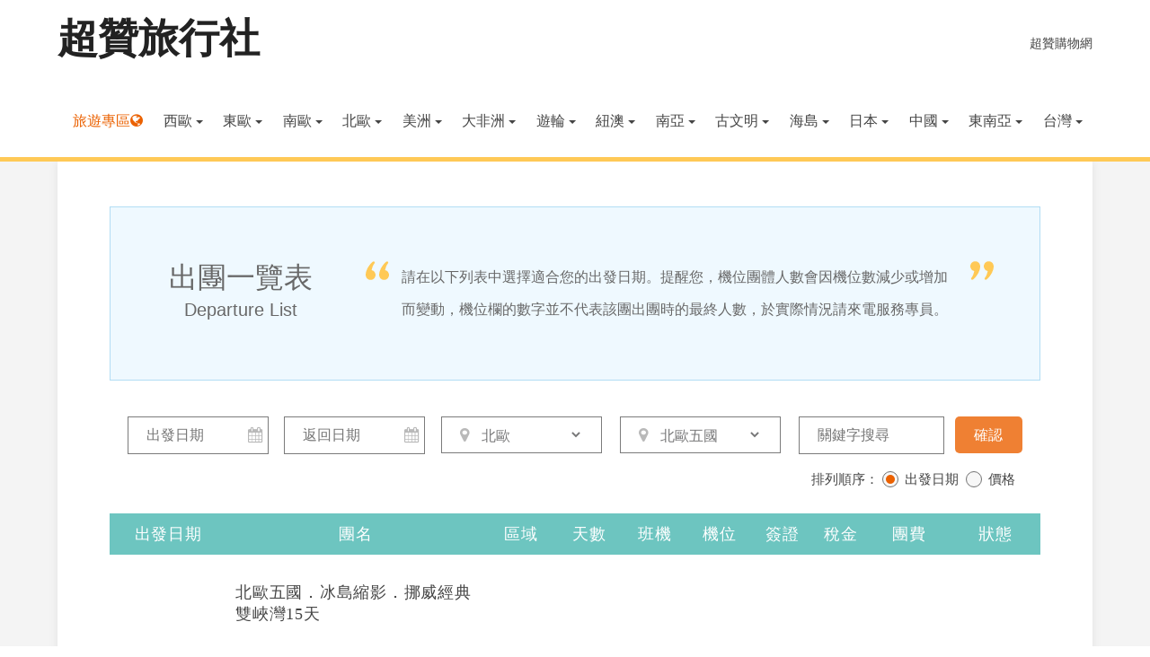

--- FILE ---
content_type: text/html; charset=utf-8
request_url: https://satravel.grp.com.tw/ClassifyProduct.aspx?area=49167&sgcn=106676
body_size: 102766
content:


<!DOCTYPE html PUBLIC "-//W3C//DTD XHTML 1.0 Transitional//EN" "http://www.w3.org/TR/xhtml1/DTD/xhtml1-transitional.dtd">

<html xmlns="http://www.w3.org/1999/xhtml">
<head><meta charset="UTF-8" /><title>
	超贊旅行社
</title><meta name="viewport" content="width=device-width, initial-scale=1" />
    <!-- Plugins -->
    <link rel="stylesheet" href="font-awesome/css/font-awesome.min.css" /><link rel="stylesheet" href="js/drawer/drawer.min.css" /><link rel="stylesheet" href="css/jquery-ui.min.css" /><link rel="stylesheet" href="css/switchery.css" />

    <!-- Style -->
    <link rel="stylesheet" href="css/layout.css" /><link rel="stylesheet" href="css/list.css" />

    <!-- Javascript files -->
    <script src="js/jquery-2.1.3.min.js"></script>
    <script src="js/jquery.easing.1.3.js"></script>
    <script src="js/bootstrap.min.js"></script>
    <script src="js/iscroll.js"></script>
    <script src="js/drawer/drawer.min.js" charset="utf-8"></script>
    <script src="js/jquery-ui.min.js"></script>
    <script src="js/jquery.superslides.js"></script>
    <script src="js/owl.carousel.min.js"></script>
    <script src="js/jquery.scrollbar.js"></script>
    <script src="js/switchery.js"></script>


    <!-- 解決IE7~8看不懂html5的標籤 -->
    <!--[if lt IE 9]>
        <script src="https://cdnjs.cloudflare.com/ajax/libs/html5shiv/3.7.3/html5shiv.min.js">
        </script>
        <![endif]-->

    <script src="js/single.js"></script>
    <script type="text/javascript">
        $(document).ready(function () {
            /* ---------------------------------------------- /*
             * switchery button
            /* ---------------------------------------------- */
            $('#CheckBox').addClass('js-switch');
            var elem = document.querySelector('.js-switch');
            var switchery = new Switchery(elem, {
                color: '#3fc3ff',
                secondaryColor: '#ff8b3b'
            });


            $('.switchery.switchery-default').click(function () {
                var a = document.getElementById("hidOrder2");

                if ($('#c2').attr('class') == 'active') {
                    $('#c2').removeClass();
                    $('#c1').addClass('active');
                    __doPostBack('CheckBox', '')
                }
                else {
                    $('#c1').removeClass();
                    $('#c2').addClass('active');
                    __doPostBack('CheckBox', '')
                }
                $(this).removeClass().addClass("switchery")
            })
        });
    </script>

    <style type="text/css">
        .pa {
            display: none;
        }
        .search-datepicker:after {
            margin-right: 5px;
        }
        #list-flight-table tr {
            border-bottom: solid 0px;
        }
    </style>
<meta name="Description" content="北歐五國．冰島縮影．挪威經典雙峽灣15天" /><meta name="keywords" content="北歐,北歐五國" /></head>

<body class="drawer drawer--right drawer--navbarTopGutter" >
    <form method="post" action="./ClassifyProduct.aspx?area=49167&amp;sgcn=106676" id="form1">
<div class="aspNetHidden">
<input type="hidden" name="__EVENTTARGET" id="__EVENTTARGET" value="" />
<input type="hidden" name="__EVENTARGUMENT" id="__EVENTARGUMENT" value="" />
<input type="hidden" name="__LASTFOCUS" id="__LASTFOCUS" value="" />
<input type="hidden" name="__VIEWSTATE" id="__VIEWSTATE" value="xVu7BxtaDq3OiQPFZjoFby3KlQrlZGjyAgZlVhLd+IuoUs/t4feh7k6Hf/[base64]/kNpvQtBbw+HmKnCPVCDU+Xr4mXwta7Caxu0z0+Ps1rqxLhAbac0dtOCIdlmfv/GxpVID/IxjY8iA5M0lOf6QysNQhJFoughEipME4kcVI+MhCyzHxwU4q6andg+2qfYcy1aOn6VmFganm6DdGwwVWfWHQ3Ea8FWTNVPJaS7rNs8ig/WXLfmJ5ScihTwylDUzvHi+87cMsYfMKa+xzZGQo0+snr0Z+CLJqwvTY/4O/osM1EG0gL8Q1FhRe64V9NpwuE7TWd8bhU2w9w2iRf7Ps7t/oRVD1GvNFhm+fruaa5JDhyraLVtzTRrrnypCu8gscLHCG8Kyvu2GiLh4oLuWgUJPvJ65pom3jnWDNNdWJWaDUjjVsIUX2frAWgZAtzkHhBfyxbjUcKGyR9CkhVi+lfCYG1HuTGBSUdVUb/599tYetPndVwVVRVFNdCKVdwVb6go8c1KyP0CUDv5u7RgGNjxLx7x6Ll03S67uQKv/y9UMayViyPFtCJEJ7TBgTPFx6OcvHR3ya4jXyktalo+aljykQhPhwyGg891+huup5Kwt1PdQLbicpWHFwCXU4+ZT3oQBW64l3/fEgMTShhkvHpit7iU/vM1opaRSZ3tONvCkji/Iw20cs+qnZWGFGNAvw1CuPL12mYMYIGnlztQvL55BwDUdsamA0PQ5/HeghQDglNVSR/Kj66slxdpF70TcNoOw6IZicwGN0Fqf1udXjftcH8Ke6bru88TQ6li8JGjCoH45e8iJGu1vGBcPda2scWccEeKYZUaNCCso0cC+SMpFpescgsR3DPD6B2ff6JVyMRStGlJK6g3qklo693mQKzhY7+WegMCkrcR9mM7vQvFECcLIOg18/rlWW4KQ2nkveD/JCynj/TvjZt9rqO3MCGQimx1GxFiMvwcuXj//nz11h2Phl4Dcc7lJKRGJqfpR+u9yrD1FL0T+0HDuMXgl/NiUb9igmB4U1sgVnOXmBUlP3n/fLb1AASA7X2zwG1V3Vf+V5jFfU40NFuOt2TovxxJZGCHxnflLVWhRvx+03SIemUXaLJFpehwF4wvmqfpNwN/FfZvK3LtxjpabpjzYJYKnKtFuhy2eM3a2tmywYrbnm3dyYD/MAbV37x6spyDYY5XqUOE8HozeSQpsD4eTGYTv6sOFwjq+OvlrYISP1TP+Upa/gT8UKBYHgF/TpX/zw9jMcVlPP+wRldcvoPu8u7qUy4jsBiZvhtxixkG4qydQenti6B/F547cSbB8rnzKKTFSp5M4+CJyKCjjBa0qmRRrrutSx3Ugdm6JpmcpZvJoDr4xy/kQMvhSRsJE0tdkOiRFd0Q/YKHq8lTsV2RXIRJAUA4DfByJnDoWKx9P8eU0tXInur401sL4fflD0Kgn4jUKdirBBgcfJX/rHq6XV5NfWQhVn79SbgUO3/kCgVUg2mji7OHM/CNvNKs+AQ4SBkfCsdEjz3hwa+PYr8lyZQeJWlK+74ispDOsYDnGt/C3f0XUN/LFHjgX9ZSFQwn3al5o+iWImki7+4nzdVQEhE3PfU8/8iQTuCVOLhMN9CHEj0skHYxTGztFQ8DNN/mFgCki8ixWvfaWcIraPTQBtk+M8DoTlAsu86BEUBhW9yXm95oZb/z4NlpoAo5RhI5tnRjnLqvo7x2OXWzXGS8QdbS5UhlhYKNReOMOmoFI+aMw6EOro7XRJAYkkJLL38UbC0ew6GlhlnKDzozfdbM0fj1Ya8DS8MLlp/heEEvxfFwOJ73XVXAfWrvKbhiPF16OajLYwSd2vSvrr6ZkChHRY8puE7Wuusfhbp9fta7j4aSQsLDLmTvShOX9mO4C5DLR0huWYh1E0zwu2qynMJbgqq552Hjy6mqBsCspSsI8feGQ65raP8UeaZxfkIkqKviFe8Lw7B/[base64]/uo7Jo2EGKxPvxVXrXh205QA+AGzchG9G2MlQW+vn/2hE8y96L6IcfjNvC+X0EKaItGjS8Df1aMK/Fo4MJZBaoAPrnDOELZGuItBKZIm4PbVR2Cb1Q9MojqQyO3PvcG9gt8TRQafsiUW/2JqRkmTvFppmr7q3f9SnvMCjo1HF/e3vtC/YvPC6W7CYmoL5/6Yb80KGgptKTuNqTcEwIl4oXHlppEehuMta1UbCiBS+fOvVPbmlvZdxmROAPgXKcNIi1KrMn0LqJYQbeP7b3HgJyI0HYIGOIWEU/UPeI1FiPj0BKkaJv+kofoVHLSc+90q7jLuXITLvurWMdobkWdLldEAyZclRQGknyzld2JKAxjl5AQqpfcoQyn1u8Tjw8ZvWYCmrZb/99F6AUt/oQ+GyYWj98CLyHELiSdlxPn1/jFMpGYP/ABejVSZK8Zbhe9BfdzcTNclT27SsKJeeUrra2rlMNnlOBZWumFD1ZqAD/2qtzdI+U/+3/0TKKtd/X84VilPEzV+1v9/zsFkEl10DfSUwkYXKTuL6yBfcBS0OxnYrfyn4g7+RzGu81narOnfg8N4J4/[base64]/+BwewB5BAy0vkvjqYyWTRCuZyk/SHkaHgPKvjtgBTVZhZR+7k6HDeE4i8IzbZ5nK0UpPDa4Y1fLbdovbE7sByQ/+pHVoAqa/hESYi1bucpu55RO7+Ptmf81TrUsIxZL2XawP9qZ66wqLe6312UBzXeupw7N+eGpxXmxY8bRlGHeUkGhSy+A3M4n6757RDDUdxCNm3LNMq8/gxXVDbwD2s3UAnLWM/JdrEEzl3AThUB6yu92dz1PfP3BcBlyQSyQzaRVmJ98na5MQ7n75mfqNQfDRy7nc2w6U13asO7kRkc6isp3JMiSZrKwV2u13UQPHp3hCcTOMdjqZ7JCU+3Bof2XT1bEhDoMBZFjFpq8HAaJ/XwVfcygGPgrM0nZwtjQAcogyaV4rqQHK2BE4cY6WjLEaZff9dNuGdwOS82h+VW+JU9yMo9hmowvdIVlX0uQyC5oqcRW6g2qJqlX/f4ydwyEaxnj7pLs2VAMJ5v1PvLkEw+P0ji57FCcyV9Dax7tDkSUnZE+4RVnP3YIUkG1LESIz73ou6pWm+/WJjAkhTCqstcFriE3FvjtTHaUfMu6AIjLgRx36gkWTkr7GA5kZ3Ax5G/2qxtgfFGq5+xUVf2SpZuqhpO3xRfl4+eW0HujMuXWFWGm++yV9T3TycDFfpVx3It6la0e6gCeStVfJErGeC1Zb8FV5UHkJ+eAUpFtyf/xELsg9IeK4Gvpa14R4oJu8FgZUij4OHYcHSA6iVFO+uv/IBsnpfLbp6GKPrqc9xcO+gpsHX7Nfd7kMViBU8fJcVossSZASvlyUt9Eop34Q2foYAR+L2csm3EToiGE8HwKp+dwc9cazTBfSmXFE8GoEXjxe4ZHewtIWK3NcqDWQqMrKfuF3OTtTclByoxoBTGHnzmAVIafYUbtYcpw6i1X2Lp8/vEI8qjXzYM9R+mid5J+8Oz35vz/4D5xU2JXCFs7sKnH04O1B2FXFYjjgLGDMR7VfOhggcL+FYwJC7rmTqEVkfDZpBXnrylWK9OlK1sLG0QOcqC5Y7VSvrsDvzhS8wPvXeJ/z7P/8kPdefqkQ82rZqsffmQ6lxm4Lm7ZkAIoqwh6WO7B8OwrwrQEmNs0EtHaAKS4WJSjAgNGerudZpY0e2kD9gCDrlislfNp+MhjJ7WnM9z8E/p4JYo4uwnbYdGU8uzlOWUhaMr/QaY6KMuVibgdwuiinamLQyRQxjSeNKW6NeTdo40lAITxPjlV34olnA0pzJ1JxkYac7GX39nsRPJlqkLaOdy/VY0BZh5twPIxDz4MGrVmWKKdjCLc3HaDB+zEDTYi8sIHfDHP2e5+5mECOaQYopViv2jBJriVqJxhv5Srox35FFJDyXVl/WfsRApbRiBrlHV5uxSLlpwUgLaMA3uZCEZxepC+1gPQQirTn0uarE54u3CB58Y4pH66OrwmpUioHucavkcvO2YPIEMUi1xFkLUSSNHHKF3UqFSCmVGDa9zk/Xg9Qzt948AOBIhDu8+fH9uN2SIO5bULg/beORu2cKSZ9PChNG/MtEpn4BDi/JialN60aU11rYP6em9jsUQYZl4B1xtnsXxzhyVldu+vtuJduXPz9gUa3s9h/+QrMHqg/ksuXeXtcIlah3y38sUgz/74miT4GiZ3TuKMx8MNIcntZc+D9aGNRJu82dAz7AaSkORdJlCaWO0GGtWCoZLgARpdlBpTy9CL/zDOoZYtSP9FzL5z9nuO3kUPp6T5muwKQ7xuKblUhkSOlf1ZlhHb6bsohYPBhqeM76QCIc71j6vveP5j46oeBmZiNEbLLOLYr8lmLy31/U+3YBARs5mjNCIPwrT+1qD7cok98tMvr+31bz2rkFxzoziCiR0p45pKqh2/bHb4IuM5rzkezAkZ/w6XcRLQmSlP8S9LVnr1nx9x+eFUUb1zDn+Jvr/JC+RMooHWYO+fdcvBVukAauQ3mbgMhCVWcOBjmA9G7PjqOMAjAQbP8nlwwK6pxmxuLLRyjvYMq+XlaSa0Yz5FwQTGpbQXgjCkVmkhqrlGU5jCm/rBRruN8dLL0xnIVhquTBLB5pdJsmV8SL1aQogvShI4jml0+o7euutXo3/d/Y/zajBZ2I8hyEwq1mGoW3ON5KnGTHo8oPyFLU8HkOmtgHA3+TQUaP9mGaKdeVjP9JAKcyo87jS+A/OF/2XjbWxuTHxIzndeckLsm/fUCqCA2TrfUEc8lgzO/GChshEapweKnWUgMCXVumOZ8Qqr/w4aTWLWshfvrUmcqZx9A7koBKguCctyRkJOoB4LB3Hi8PcLsYLs3LPNGaw+dJ19Qk3znxYkQt2jdkNiLnfWmu/CCnFxBUabSRMoevo0mdDTF+Os/M3jg0gGHCqqeqUdyr67kdWv5joeFfahn/JdYoiJf/unznKPA4ox6U6gVpjBLkViBiPr7WD6G3c4/fM0d3zcCsMbv2Q2MUACjzLL42wrAarE+z6RWs7gB9B69A3twAR7kaE99jjyYqFr6cyr1Pac/+xRbiabZUKz0SM0+gCE9P0bAqr5zyt/QNkeOLV2hJrXvcXbrQhNMI3lmYpxDDL5+iENGb4hmhH2r8cnUw2kq0bziuOOJC9frxPAEQoXsR7J4p/446uHEu1V7MrksndgFDJh58uHhmb7NjI62lQ6L2N+e4CVxjfbF0t+3tUj2PBJBGmUlKT7MC7lLtBus3X+H/g4oJKMShw9VGGjxTPOnjuMw57F0+C9NI/2+pRIgz3nxi2VJFjSq+xUzBVK8H1+24oqs8Tuk9I3bFKIj4OJMikqVAoci3yom54wXF0xoWQ0ldZskyKzr3ruyih6P58P8Vjh/eqOIivXYnRp04ba+Z3xunweP74WmRSt08YeehWPIn7hxxK97gQa30Hj+TPhLz/gxwngXDcEGrjhsVPFd5APn8x6+cgzEq9Wdrhop///NPKXGZf13SuVvotr87Y8T561zrGDiU+OAdbHxdJZvENusj2RNlFaHXi4wqMhjXJ5x2GekCrnjjlFeejpStDbfhj15GqSjNxnDr2cBmfBJf95vQdK038Te5EU5xk6/DdQlLUc7ImAJDXeZSmOgptlHQJ/B5xaLMldQuOIOoS4uLAMN6viTljK+XVRNhi0YvV25VL12ZHzONgaDQIP06B5hobjXybqtRXxfNuD+JMdcvt//Y0w6F9zHu+yGwEhvv32cH9PjZ/[base64]/J/lMwLOMxL6XgKXQv5qm+Sxp4Qrmbs7zsH+ZFI8dtoS+LEwilvotOoR7k+FcJEuCuyyEvTdgTLrQVRkSDSus4A8K1DwhX1rvuEwoZA+/w0JIUtsBVwEfwVa+qsL5radhr5yNFsPpMjWv97dToW8Suxe5CtdpS/BGs9b4LxCUY3RBI1Sjx7KSxHG5cnAUyEuY5QC4Zd0s83MOzTUGu7Irq8PXsKWSkjPgTYbIM2Rmbrre+FD36da82lQ4PsxEsCDnJujNeH40S+JwhCYqwLJNj/MZTm15sPBl1m2yS7ObGebywAODq/6c7GBgIjN3AxvLp8oW6SwcD2udutbL39qTgGNWauzpKOq2D1CztJJgH4koTbr7hTwOBaQRnGdvTPVxLQb5VY3Qy8YTZC4OshmfsrI7Go097tSNAivxcnlszzJmgk/yMUaoWiBrFeLixTm4Tbadfhets0YmO+UlLlLQGgkZTNArZUusvkyN+92P2YWAFgyeLbF7gLx6Ml8kawJYeDT0Z+BoCklv7Ktlil1GFjxN3EIUmpted3T4L9THbvZyowyfehQMu2OqBJSmx5RT+ah9AOJwT9Q88bYMJOyFmrNjjzYh6DiNco1rL1Adx44EL/dgpLuxpKb4UsjVfsgxNTrRPXnZHzMH3m6mJX5aWfbMxuiGckouTdYn9AYVznkPDeS/qHTzXR6pvmbSAW0yYh1srYA9KMdMtaItGAM01qn1a+LhUvelmZ8lAXpUP4D3fxehg2RuGGkjewiqPfrEigatuqJMcaw3b2TLChPNJbh1BZyHk+SakLdpSOcH7BnDbwjqSdQQAFcGNlT2RzOuZyczV9hLTLKHm1RpeCp3kJEOhsY6aM5lD/ex/KjAY9fS2rdacO/zChhb7gJmp38vujrBre3kLhgrTh6mxgypOZBHe3GzOY1RIvLUvv1U69hCFDE9JkanPdCVPJzAW077OBmK2Xg6l9arxrrNZH7KueTivAiIbuxljCXVQpyjIZxIi5EZO7tyan9pwgn/3eVGCUVkz2VWRlXp5An+hIVsBp0810EP+hSlLM3F9889NuhLV/tSMIsa24R1KCtXcRMmNtJl+Wbq6nw3BY60DmgUWEbzlVPf0A9URaMJpsukuWEKVycH1wBq4NyUss46rPaQWVA7XrHGRUlXbxPthQlJ/3jMsMoY6JH0mazFOWcT2DD+Ypn3W8cgEOGi0b9HnAigAgGZRoo2GbchyImnjg7icUbJbjeAxXcmmI4HtULTpVkDY0If8knzOEfEnw4PwcIBgq03vK9l+JBRZ1/BCiM1nNm3MKEmupsfy691pGaO6XyfW2fCnU4O/NyXwRz21T+HDfD7DEGrXKKpA2KdO1EBe/g/Vj4QSogDhFcXDNOv0LeJZ9LGvxI/cn13xujHEXAlLTxiybKu3u9VTklQlfOMpnfPwfFP6Qzz14kZnxm1adQGYVwbI6qpgt3+vsTTjL8M7BdJZW8pOFH8T9xBWVh0j/AEMRzx+TWJ48NKeTRke7h7jQbUAZKoR6ILeJ29jgqL8LM9sQ+YfmDjYMW6fdv3WG1wiodltMDz1DggafxuIvvlTpgNFB2z/K/yZz4/ATbiMUUbgW/jhW+i/JFwfiklkibvjj4/DJvRz8/UGcpwf7bzWmR0SMChogFh+BkG0OziBVT/6reRt/Cp389edu8JMCtv1fVAUEgPc6RMX485hnmS4tFU4FmfpHwMV9YzDh+gPty9bAyuWm/oDsvrhpnxHxPP4AA9OGuFseT1mg76c2rnFgeHPA3am8kFGulnnJx2gyBdnwEfjsqYcgaZ3kBVWefMb/xFoeec+sU3H810ofDfR2iQn3ISAYz+3cVbP8R+RCR42RK3o3AUZ3PJOpOMWRY71kMQiDYrbGUZCMBYk9ViN0D3vEZG6lk1Vxmp7w76C53i006jngcQY/S2RMki+Fnf3b1KsZaZUFOmAxchw5gXIlBKhwNt9D9VXNsqoH4o0j1mKdzVuOCUi4UHdN7xDg7NoAC9+g6bbnpFiexm9cje2Y90cdaHJrclBnCNjKAR2ZHbicpE5NgT7MaIEm5hV7qQviM0c4DNV42lu8TTvbNVzRBgfLFrb//0AnSbAyzYEFbrhBu56HBD3Mnew9qp01wdwaXUI6PeLyAK+y2ZAEZNbiV6rWENMrIKK7FZ1Ln/UaBpMmuzTwpMdVqBKkEW5MyVmyalt3N6PI2gFZDKLfoJzmr5h9l4IhbfXWtSI82oPL5AfKylYDXkLApdAYBDQYzeEm16YthFPGNWf0w3IYMz173dRKpSLf3t96BsPGtHMNTqpzO3uDzi4rO4Z/GbVEAkD1fTsQjU64FKWSDJAzXOYcB8Gd1xLcHw+wE6kKsxAnAOcOWFggOSEOVK7WY6TRdPYD8UZyNmqPy2WD87nu0Bs+ulXHbatfe9hjSa/hZf1SxAvRzKnWM7fc5l4kNIvhW7pBhTrfD2dQNd2HbrlL0d7HvYFRegQ3SrqE+lmVO6NYZNi/GXZgqkfJLI5pEi2wmdu2ADSfR6U6/mQ2MRcxsWsK4rIlwW477kyQsIUG0k94coYqc77ssEbVsNbaJPv7Ja7lFkPmH07M41ELzvwfYZfK5UMTaqaM9WMq3GRgKabsu2h8FB8tfjyLS37rvB0FmXJpaZ4GKCKPJ/r2mct5LQz8oApA//uAKnmwlqOYfnVLinBDAQ0NjGhT/s+9Mh/uo69iMjZnvpCjmNCxlP10ZDA96zUb3J1DaOuHiFXyzfqSQAR4z9Y+NKsHNAlq5JmF35boeEwXe5jCv8gr9+zLpBFRFcuFqDek6rAFR/Nl337nQ7ZdsOG2gmnEXlnKuguAezt0e53Z+DQ9e6ir59CUy6sH2rKJ+dJkI7xjqIgKJ+wXwCwE1ZuswIv5Ai3TAsZkU9FfwOLg/nKmHUyc/7Fb5RTQLn02oq1OMhwIu8+XQW56oc1F7WsjbYkNS05iSY4llB9IoDh1H1fbrO4l41Z8Ko8srfWsVhgmRtkVD6FI4bCo8WN9/SWQCliMUGd1hc3RG/vag9pW3cNv9AbWJm29mO5r2H5Q2Fqi6DuR5bmPZK8hwzxelNmzpmhz7idyRAvgTWxB/Eu3jL6RhFahBKbS5nEVTByDJdiQQyaTPA/CmLXEEdcqqigkECkmMndCe9fX2h4JUzUr7u7gOplHQLzkKpYqwaAexwpq0Bci/NHmvy2yAFkQianrpNSQpys9iMDMD8TR/oywR3yy4Z+HxES/[base64]/ylJopB3RGpg0hlwL0+Mw5/C2h+2OdKhDBYw3u2NGh1im86pMDlWYXcZia31vR4ifxxZ0yFebEj8KvGPGj0z/phbBa36JbCSWWLmsmmCylt4rIjfTYmzRgU8Wo/+S5GaZFqj+q/kVDoKMW1T6JYwPUybA5o9Azcz55oSnvs3xqqpoJaLnL8Xls1LI9w65r+slCiCKYSViBVuPmWt0c2e++GpEyfTW6ME8xaKUboxt3JzC0nPttmq/Djgs3bUBKX1uNcSs1l0YoKgLGGzs63Gd7VamwkjzNmXiy4T6URUcLa9E8T6a27Mjhdg4bbEE27FooAPqlmyfBwWoHvCedhxe+SLCY31g3xxOMGLZBlKRSs+LvyVcdsKDcpe62C4RzeAUkC+D1/y76z1IaVZqY0egpfFSb35f3l1oSlBQs/l2J6JFthc9ibrYVhrQfmAn6QL9Q83X482TgSjDFQXUT8IrIgNOG3j4uqEi2qW8WqqbS/nv8LiKLmNIRUEO39qGJKM3CJVBSsak81fCxCTO12AET5IKEvY4ldxMTDm5NVxtq6Xp4syx/HYgGGjf9sVJuE5AuxpMlZSWNoFclOgXPLO7ZgXL++1lWULp7Tp/QXTfBYA0aj7W1RdDX+lPljkTTFeIpOFW7C0ltFpH1CFSgsd67dGd7yZwIn+5xIBv3AOVdDfPqYxjSjUmaI44TifAELnxeaEZva5Pin4aEBU43OR48K9FDeyEzkLwUFghsuxXEF9zMjoeBf4PqDJ85MdfbXczs7b7Lx/zEbLh1OTmR2tj5wB63ALn+Zx1wVqJ3VbxAN6NcIHCu0ALnB5d/iQzEeam6OaplG72K7DnyG6cDelqcDaaqeEvbmR9bZBKlDbyH3pNCt5ILsPRLhXMVtkxwoXh411IpYHANLg/[base64]/PWaWTpiw8JhdQKocnU+F+RQ57spBFncXDW4E3yLBSK3svcvudYv0XgrN7tQKCYJr+fx3Mi/[base64]/clO3/md/[base64]/Fji0mPJDB2qtTvufAwqjFUqMSHWMrwHuRfiHEerVeVfY1VZoRJYhAaf3P6GIsOU2/recEes5JJcJS0sJNyDw2FYVmvoDEeQXlPZXvS5RoBiEl6T7Y+26GZVjLya/kvngycpfwCXXvoSi8nBLOn4hXOvMezqaDMUYJGadr/fYFME/HhgCdFsIoJLd+zDhT1U3O1nFO+CWq5R8dFyxChjO0yzXpk9gJRPW5Alq4T7DVajQUqMqYc26RUI5JlI35gzZBNJmFANf4XJ82ye9Yiv/[base64]/ZKOIpQN8XMNKRUlqAIcoAsNjAoXXhL+sTbyyPYafPSbvB22S8iYiVTi98+QRlbNRMBmugHAF61Agg76XrR2dLWWhPRGhsnArccolE+t9SWU/PzfZ4IUvmT+vO4fID/YsAjK7BONjTIoWbCS1FYlTUuqCLoe781BpGyMzsJ23ZyCyI+iS6h6lcybrzv0qEPJe1HdInxkfZogF1CdpkVE7h0Kvepu1CQQletgBDEtsyc0E+iIcYisZKY+ss3u6o0MuKu9ycLAb7yjBedjaZpdLjWqix8cwXQTA4gOlxNn09GpxcFwjpAF/NvahrBU4BaJDIrtsSz+mDXTpg4m+bOynscC7TjCDNDe98lGbw99B40RwW4t0RQBt/uz7dDeiB+zVIqm4nJWDf29wMKaUaiVO7uiitBYP6JeRINjii3C+9lbcQkGCXPaixokiUrUaWoIb7hdLPvGnpuQY2TdSp8JgzbRwV1774ztebYR/ch7zCHPzOBFVWeQxJOXVHzwsyzC2rcVQmmOjtJSI+6cFCxGP2t8Pgj2LUJHJmeQidX/fOPi9DCTNNiFq+194DZpTC3O5rSVLTIWT0Rf7YjABiQ9qzhRu5dITMa5l3B62izV19UpNmIOPW7OcVKryOixelRDQBXGvtbMILxtbt3sGQx6zGm6anrnGl5KOVIsN7Xp6x9KVTOLS3hYeNGaaQXmNv3p0QwKaxdBTXAx/dFQUGwp5BcgOrmBFKoKT1oLggGDmw0U0PeXQTcXK7L6w6fb45l9ahp5cC3yoX83rmIsjTuCrOQx4rP09OdsYMqhXpNfibnoYFDS83ra7xzG46U+BNz2VPPyIcUi7/IqpGv3AXUX1H9x69q4CwgYBTsExus7oLiOr4NXoSltl4H/0NnJ7s1/+uS/oeXmphPAxTxEs97a58x4utLuSIJGnBVcOD5aBXRNkzLyM27c6wD3dJpgYzz8lKBVd1wrsrHnBTok5Zg3YKwYN7sxUMWBg4A4dWqg4wxgwz3YB/XKydIEfdjMa3oTXFhY1hPZJ8QpByIAyBj+sokPqJKoJJlk31+FhmLQKI/wxIbG6zvRDJR0xMB5zHDlvJlJqnN6hozfKzdmWXS5+LtjkAP68Mzzug/AIXEwYGiQJ2mV5qRRYnvd5jYogGyUdcEyW9+VmXC2O2R0ad8TgKxGBS94gyrEqJY4UuwH1YnS9ymeA/Uq/y7PEY85qG0MNbZlwVf7+1G9SymB80EhAkeQE6YqR3VUIOd2M9nYXEKeDfFSn2Bus93H+R7xA7t0p51OMvWUCt9rKgWZIn6DJZsrBELJy4lrrE+Nr2WSqEO7bghhhOPx/4RPFvN/f2OugnK5+4jw+nyrudeRatL7IDGVol2oQuSrKsxvLyg1VH7IB7030Uw7QS/omGEEH8gKkw4v4SdKA1vIlq3UhxhRqffqa13yRrk+cTirmRJp8H6ePNop765F52pA8bdoYCoQ8i3ovYjqF4AVHrzQyj5krZGdtuJyUACnR017GhnO2o734sp/9I9rNQscOrxCBFHeFqHsUNk6ZUv9PN+em1lOYXOyA6jcDNfwh3sMFltKVdpNup7ObE43RTGQqFisQ7zBRPHYNFzN1TAKAsvU4p4h2hznG3klueKac+rYFMH8DJTZc4JxeasAnIMHHOwqDPHcjUvoShkelCaA+GGq24BBbSdbUclHpZCC8KC+Gu4HoLHNlEM/ai283+rt6CKv6zxbq8jkPDyPkFsJQol+QSht1lWuaaIZAPYyJSawG7vGrEaF+iP/ihXG0Trhkzehclo4BHffWPLJ3wStDuTkN2mjZ7C7xQp3OA6H+CKa6oTyvvWVghnPpq2rzuL9QtlPo0u0/bwW/hnNYma52qV8CTlLeuGMU4AJdvyEyyBkg4WJYEd81QI4UQL98o1t3wE4FZZUe9LVLlKsdPjIybnJjTaqunw9VoZ2QWxCSq8lio5jD+HWepeMFupOwSBxdwIljqxo/evfF1+u6BJ/CylnxglDQgaBn9ul7XArrKqPwSI0z0mazofO9o/C5Q+Yf/sBEFMN+czX8hrWfHe4SG/2C2hTJ1MfwJX0KPmq1ZTrBtnQVbTKCsxejmxFpTqaTNVN5+uoi3AqMIVDlGQhI/Y7cLUJR0JxfwggtcgPpcnUMBvx3A/Cls2atIr1YiOeJpYSNJqzo9Sp3AK1rc5gAISBTUTvLQWAHU9NRZwiReisYr7/mLbXIhZ1yugj25RAckgDm2Wtzyv0Ow7bQJHew1qcqGMKV+QhKXd3rVfkY3pl0uIX0/OV+1Cy6aKqRbGXKLSp+Z2ck8nRjKINx++iXlYhKM5qM+shScTgmLRXBLmaNTEgapj9jnANfx0z4rRF1TiYhuxuuWO+rPMpJNHN6VBar0e+GbIR59E07xcuekXa4B4DtzzQYk66otqSc2/K1fwyYtt1eNH6Sl3S/2/qVuoO/UGSQoZyQMl15pltXHOsUe9BiXoVzi6SU8FUPaIVvNFvKRJvhMMSY9vDXAf7OZxY8qSqKvN1Yf7RSoTKl7y6vOlS3C4aWajOJFjOZmR/znkfmHi9+8s3pxaTBfVhr3uR1hIAZUKA8lFCyYVqXlRCjzy/UumZPLO7G7rkPA/nBpIxhjrnXkYW+3wK40eqj1UhB+jnZPeQiUEH5Fl+Ppg5vPydBq/qYcuOnDR1IT2s+VL8wLJDeOP0Wt2FiyzE4tSjITAR3RIc+7qCSgy4eupJ9OTKA55Gg+DLtAdQIx3D6BepMRn+0w0qAjaE5zZfoVYqjMasgHsAmF8NVn6ChNYL+79wsQlRkeGz1aaHlUTL0xsr/j+YWr49IaUsjM1KKpf3ySfrGKFf2dl7j8a63mnLR8VRac2wXD6uju3bNCWIM4XWR9TLAD2Rk73mmL8fioNuGTYS3mGVnA56wyLLSf9HDFftwDGLBwboloLn6BP5LurEgoQc1azYhWIktGA66nOVr26/zuclkYGYv5GDDUmQWjdt3E2s/TZ49fG3LJlo956Up03/rYGl+1EATwvbwVoTxLLjnopUhCDR6nIO/jPF4H1MaGmTeViVQkfi+wp/[base64]/ZIJinf7KXKsNAoxdv1z7aVALmFWk1hG4x1Fy32ggAiYFZtI73Ls57cLbxGiSrP25r7Mkvp/5hpSggH1KMwTPB6Rb78B9omt7X5Gug5aRq3BWRJ3ug04XaQZVl1qYSuqMXZNt0pKCrKdGWzSSwAZNyHX2BYS54niAkqZzDeeFk8XeFEyRZt9yw4fUXcNeEz7XsnL4OZDlnbdiGXajnD9Lyn7+PEuafVMBzRI0HjFLlE6as1tQPM/RfGeK3Ao1qcY4thjAPMj8DSpLIS8fQneb6ZoaBOo9xtbN5Zt+++js7Wj/kxcVXd47dJfWDqOnBjVo0sxP3BfyxFgc1eP2AdCoTwTLXyDngdEhAAThMLLASuwtEgcxScyTf8+dxdeqG1B76m2D8HwCwPkIj5iN41xhlNqJFf8QMtmC/nn0kwUJoD6lPxAnNesocYFwyFd9K1tz3Sako73CDI9WDxskY1scPyGGR1uov1OpO7wFRlOYkU/+04JgKqe56cZWJH8JqTjoFmDdAB8bWfJkG+orkeXG3GpKtabb56mpih1J6fPDtX5hIMKqjq7robu2iwqe5b8IoDGRkhECRyPQHDBy8gO8mVkaonScx9KfW9xV8ELAbW2FGzrPfhyidGDQCCZGgwSUtHJO4KJYS3R/2M6VE8RSJR4JiSVKzNBBDEBbrKrW7wUdLFoyOgGK+DYbyKHSrRTZm6CNp4zzAEsac/AWTivR1WkT9J7j8e96M75JaXYunQZdEDvfGWBB1ZT/SKi7nDJUly+YQIOafcKHnc+cFtPZ99kVvaeldqzMexJPGqDMd8vfNrmjdkyCfornCHGseKiGPLd+p3Ovi7dcDzsionfIp1KjexW1/s2fnPWULe1QhLe05Y1vsS3Nxqx+xPunR4lKF7iP68J2ZCkdplCS6p8TbKwI7dRqy6al2OB6xpxKVaD4xO1P2L+ki1V5lOeG25YbSL5gWnQvkldmE2nzBzttx/FUM2w4Tmi4B8HiIj+feTlVjPVbY+ryfMNsl1/iu9oqgSsbyns4oqqE5zRUTW3EDaIwEYj6N/sGzTK0l4XKi2XbBAHskG8ZNCCgNbIuw4IjYe9/EMvXTaWGkAOYWbHlUzy4ynBhtHi7BPPsIW4sX5n/[base64]/IyGO9ecU8zHYqMftOvHMA1Q1tqeppRFcle8zqb98kqx5eKl0Ygicuo03Hs3XUxk2ONnqqiGtMi1Ystbj8+JrmmgboUeILOE7MV7Lbu+0rkSXirlw8ux2QXvojaZdAfZSZsEdDW0fI4kBeLl6Z8ErqUP0VfQSx7JsE9d1qnM3hY3J5qTgr+okXWrGX4o+FqE/+aDnwWb9l8If1DbJPLlG/p+O56vbTnypCNO+5iC3An/WUX5yGS70YSKaTG4SLjT2aTGxaBog6bK27ei0DNXaRspFSRSDPJfQzUuQJH5bSTlZ60aSbhMbFHlivQkzedYNkuGGIeLUP2y3+5UICmCA6yeould124QeYxXetuBppTY8AoocneaBKe9g/Tj4fO6epPVy/w+2NzzJ0Eavk4+RZcAh+hUTdO27AplCbgs8sy5DhIiGQn5l4nBSgxHQbeYrm3cgQ3N8nnryXyOY8UM98Z+h37kbDAvGg6CecykYBs2ZeYoLE4YgIYgZLnN4X4O/VhRU3meVXFOs6c8thfAb0MaQfR7XDe8kAQzMDHq6IgKqHGI2uvRf+txTJ1nf4vy26LCE34NIf5kTpLoQp6Ro5GN79AKzUQlZLfZjoKMl5xL8pYQzk26syt5IuKEJ9SAkdzkFlCP3iW4hyFC5UAm1rrZ2M2nh4bDH1FAQCem6+ctFAWyp/1DgS/pgICVbZzBvzZwlbTh0cAQwzm6rBt5cgWhDIKmBuBDai3mqSAzfX0htzeOdSNAbEX8ml+h+htPFeMtW7FmBlblHAg/6sLVwl9cBOsX4cdu93fzGwJlduabS0SXLVCfvVMEXEI3kjLwQN+267S8hRXeUYqi2X8aeiDdsItm+rDqdJ+HWSLj587qk6O1O0vQZwVyhw9ViWNjQmQmLr1itwW7XSOoPdpF6fObNBGftpdAuE+LjJP53v2vYCbHIwKu204h8uIbIQP9IpyG/ZipK1cmi24ftfpzcH1q5jfuCrXG3CnALa167MzQ2azMBAvi/umeY8LZ5XUcTf7eB1DSyDH5Ace5+JXhEP0B44iZpcP+o6WLJtIsu4xx2zeTeHQESTIiGEQh2KcZ3WMjPFkQOI0kHypajiDB2l6F9uaERtWzf/psERd5wUZ28uXdFCMp+OEaB9lhPptDq6KvgmjtTGwK5dwIjeRbt/ls7H/8NG0F8MNCKtb5TwazXRGxCSu99Z9NLjsXXGCmrsNOWym09aStDWHZsT4ejYQN0X8dIAzRUVoL5Ep9eWnnnTfCSHJeeU8TzZJFe6jWkGgQhOnSYkiuykSt7z7Wnoq/b+XdCAmMD1TLlmK7+61CFES8hvyswG0ls21tRGRj4ikMneLqFDRFnv8DvjaIu8mTuWTAL9z0XigCQn0R3beEFNkz8uZi7INK/CSk6429Qz/oJkOlOOn2GKXd/lkSovs+r+SoKPIQQPsmQwQT6F+ebyJAwX5VU0plhJjJuCD1RlNjRT9HHk3Wicd/bFauSep5hxetEhgnkCV7r4/4UwV2qoLQJcpNoF0EOPxd9OjulHh5i0DsrDRviNL9Pl36fR9OLTSiUAi5dh2rtHJrahmUs+OmK8i8+omWytwxXPNgYWYJg7+D7oHS3rXKRM+iiPz/ZXa8IdCSgHyhI1wQYrDxJxiC4pBKgLs2JYN5J3HFgIB1uPYy4uTHKsyvI6CcLcR0xHDC31bsA9CoXGGCoNet3mlfT/+IPH+0TedYPhnWf/vCqn3/aJaLDuvV66Xeeq2DA1L+2WwlW3Vp+JIZTOalBye2pD6c6xT7oSxZwvZLiY50N/lW0Rbq8wSPdPXnf4ani13f4UbwXC+0QRlGWniqkyxPywBOfbxWsk/4J0fdzwke06neETDolAYrFds+coFkLFGPg5AfNkX3SdSGl2rV6mv2Wb9cDalh4bhlKqqsfnlRtcmnZCm5NpltBA3ai9ip+PH5NXx/aN0NuzYDww7gJg+jVse+q/YrXPjQFKtysm6RZTeunxzRXE2h06TdZ8TFe8vZIb+F7MSB/aSKOzrH2CFzDKMAbWXuVLo2CiLtxkxdd/mFEKTod2yAighsW2kpkFfwNo8/+VSltxumdSB3NrtwgoPmTrEUB6iP2KXU5EWansLj88MPCLztQKZgnidqOlXmVVq5CObXMidmuK+4UZwRWEK/OmsOKwe7Yod+r+3uCuXj7/V4/3n8ILhU8E0YkU9QGjzF+ONz0LsdzG6nBzsJpxf8IGT+ALaMs7pkC3NuV5g62XJYZQgrWwrdyAx4AgGYwA6bupWaXplREjnONpedzf693mBHSkpUvkYEI90jQZ9TY4oY6zb504sYqTX9nzeBPvl8kscjG++FG+lJ3sDX3n/cA/[base64]/r/bzw/[base64]/5Wv6T3gi3yE5qFkDFWrRLo8jwmQssy8o4/CK+ZEdV9PKUd/6JoKSvKUXWMTiC3LMTsxko135hFvkBV8zuiOe+YXdgAEstlRQ7w5/8dULBfu7Wpd4BA6Z8keKyA565XfhUcN6qe7Zzc5zhaH8ODhb8/XzT4WE/woTkWUnT9Cynnd/S6Jlk6BuXa9dtMOSbVdFm+tph27G4wdgZbIboAcd+QVrz8h2khLvMEbeGolKYJNvF+wRgAb/38fzAP3MmrbSauWPu2OjHszU4sfBbeDTmZ3GT7cIwq3U6RDKG7BQBVxNzBU/[base64]/5UsJ6bA8BEHujqIKuQP7++mGJzpniZ3vJS87e+ePUgiYkurDbvPIPg0Q9LJOZnn+h7x9yebYTmx5pdv/PE4n4e+KIajcaCw/n5ibYJUGGgAWuQcClHiVtYt2NZdCI4J8tz1ZVBcsMdyegLrgKzMxyE7CqQRBgdmSaTgaHKm208bYdXvQcvv3TCnhTWE5TKRQMcjLyq3LaDlBXGynowX6Tiheubgsz9YxwDbOPacAoe0VW5Ns0SpH4SxkFiPq/fg7ddSW6AxpdgITU4Gl5XMw2dbUvBqqquE0WHF3G8F2+pB9n9Dg1IQ96A++ft6GNYXNoFh48TNUT0VMCw85mUFE1wiHhwRhVQaZ1owAhbBR2P8WBjwYnx7ocGtg/VFX4huIODC3jkZIoRpcNonwcnUeblkYL1tEvHN6AVINdjZsnX+VMwrvItVcdYERPCmk1BPLTKIyH6nbeIPQP6CmgEyIDkjjJg68Iamlf2c0eKkYtVoUojAedLWxSikUctCmwRF3SYDGZM9EDqPZ7NDQ6B4syuCeWKxQdMU7iWKU9qSZkiJhRQKKkTw/RrLVJoY12ANfZTrlyisO4JQekpvdMSdas97AGJB5r8JmM6Cv6erfYfyTuyAuqKrpmKs9NRaY+Yi3T9iMyhGCIEKj7U8M3BwCbW7pVXXe+cSCdz9KQWbLgKFGOsTiWHuDYPDbXPuYeU0lOZDDb2DBdJ/5+pRcW0sZWfRBCojwTLBpM4VMBwtSHG3/a8xwsIA4DHevhcEOQTi21/2Myd/SMKlPoqhqSDUdMB0E1ELo6oq4yBFXlsnH1zQc86ZlgFWGEerON3fiXh7zLnxHljYOnxi76nYMBqDo9dbke71zOrEupnIN81NUhyIwMIlsH6SxTu/Si7oYaMNkaGEeTxmf9o5lDbZCtwOGNYK5/85++a+ClIIiuoVKJm3jSPTOoSlDCFY2hCMoKZzSUA5T+1o3tMqmv2zBNbsx/+DzeLd4qbPdn7VW8Awzpgn8S543WkVXy+JH9U69WHbrlS2mBQmZXCbxCorq0xSEuOwZqql6gbGqhsjAZ3G/+F1dJd2R2UYPNTriHC/L+6l6QDXtzxkBj3sIGwcyEqSLntX+AeqKPzBS5bW5VVT4ti5dn0KL3V02kE/kJiMUJOtrOmwKF6gvnQyHlwzuSZbhnzoJCZdXoeAdA9Oh9Q4D5vVlB4//XRvuKzM8YEAo8b5nTiVzXnYB7ohzRfaX5Qyn0M29aO8lapWYAVVxKGZGvX6ut1aye64tfF9ogt6wTdm7jB0DVWPxA4dJqsmH/jsEQ2I1Rmnigt3FoXFw332lHolB4YpmH6kc7va1kpNxPtWEEAmxB4y5xagBC0pAJvwcZ5/16jPIX6QC3axEgkC1TFrsaTkL/AK5yCC5PKaF5viEMGeRiVnI18jwRd8hE7vPXu/[base64]/tprEwtoHu9nGerPQ89DBmOCjBdByKPSH6PI3Bf7wln3sQscBIcIVwOeYN7yuHVZMW5Jtmb5E6bChfJ16X53Z7Lp6pzZl/JxGIZRirYdtCFs1fb/D7cXx1gXpCYgryIUPPFFHdPY/5YJNpzgdHdvKJ/+C6yrtgEcbcDUJMMcyuZ7PAOBvjJv5KiC0jmUkDWy1i5r4jQ7oVVLAuQI9nG8LZq5+jlR52vNpFqbp3NpAKk0NNzMG+LMMWmCAGO75YxZK7S9MNc8W0eIiylzz9aUO3+qQ1rNW2x7o97X0cyjg/P/R/vr8lyy704KdzD8OJrkorweONkN1EzPKZeEa8eXisbpBz3/cSj6uu35cRBL6SN+EriLzme49ledjpQSsuzIYdlguP4+YfU3u8R5E/CKs8DznGeo1AXuHfqKVfcUrFloI9L98Mpm3gQPmc9vNNUJ8Jtzwt4OjRyIdj3XE9GoPmDOBEOeI0uEjQNYKj0w2T6mCo/6G/e9xwCQtgOngFcz1QbMHFkxR3yNNG0zgpAohxNhRYpyPur61QYbQLpXRhZVkHYaKk7iW3Fo17mcCNq/RYGVKk9ndvsh5jq8xpc8Nq5x2nGGiTnbfqqY4x1zuvNrAMyPc2PzHtrzyqBT/kXfUI1gIboXIOqvnP58PxyolzN1IY2Gjq/Gz4jzu8zUseSOZJN2oNBnIg2mux0q0uMiNcg+PAg1KarVvcih/G513eFqD9aSPA31BgdhJjHzEwiKjoaTKxRf9rhRpp58E1rU0i3FR8GTgvsipyh+bOsyLdTnPwnfXXNqWMF0XRL/HTV8EQI8HGuwkkLdMFW0HNaATwLow6VeV8SwowuQcv4jkiYYHgcB57AEeqkc5WhtalADuRJb0Mfj9MevUJsgtbXYLeTIC1HtNFWaT4ozfQVO3r3B6CBCuRjaiT6ync5Jw0fuHM7pN8/aSSWS0AYFaHN3n1bGYEnYhqJhRIwk1HSE4a10ObKeTNLkdlRjCc8613TvRSkhN6v39ubN1z6vkJ5PnLt2oplTDDd8HU1T2v3P2z65V9M6PKC6+sON6TEJo1anQqANGWF6WboMZ8IK0Vw2O9Egu+y8Xl5vG6Y/[base64]/cC6+BtN+1fSAXs3/iD7zowmcwSoZfwFI6fpk2emtS4eY3ePq+6gAGKY2YtsVw4zC83gc/[base64]/xa6An2w0QuWpomzf8AMPgxTFTxBpE+vBKbW6IHPb13A+CvHxEZAcc3vYHgLwP2N+VXqI7E4tTpZ45rR4bl8qAeSjiXySrejQQAdTY56ogyyM+BzNaP5xxD2ox1Y8f+D77kSbvhIqD6wCsM2dn3oJVSJw22VMSE1ggESoh/q/sPogL4XMu+4/wgDIJL9OVWb1o4rqBFkEcyNNBxZJbaghm7rTCOqbZdXNTgSiZqdLe7Zw4fxG6TKXpNKj4X0stdgVsORgKqOlbWtVo8/17mdfIhxBhUA+v7SA2kVLS7RO9kg5OvjTIz5dWd45llSXzB+xDnabmS/4VPM4Xkz3aKxIhJh5/mMWkwki6MNJekcvE/EI4YqEIUGn8Fb2h+Ai+e5ylSCly7oXGtp7++VVeyDITZ/UZ63zRq9y0dsquUOxzxBN3MmmdovfuXxR8aTrLWEOkXk2Zf8SNumQ27ihHAFg2jM6q+hkCeKQMSqS+/snBTFEkiw0SvDsjwvCLiGnFUpsN4n5uPZ9K6ECPPGJUSRL2eigagENDrZ7dkKHVQRjeTmj+gX2dMuj6Z3jX8kIoHQPsip3GtrYvFPvugaa7KHMLmdzK021l8GQfWIVSC/sgCyojBarhWOJDNX6Lwd3jMbWV4i9P/b3xJlG5qkSOnKQ5WCQSEMFHzuX74fv+x1iKk8JrpkrQJ3JFpXOgCfquqRdSj/Z8QJhN0s13CqMdwHEqghpAdKJnAxYAHBJXV4h3s0arbKNJd/WgPj0GbBp5ey1qhCfrw8eTZkbBfv3jCL5dqAzN257O1zeDVz56ZqFpk1PoY6HDgsWUb2qs8c8g7coLU7YKvisx63DC++d5vTzSqCuJG7dN3P9Wn1dG4gVF1LFTbzfnPNaBFFAz0yZ1ZSuaQ/guzxKbfpXYgI9VKUN2d/18o0G1Q7PI7T6Q8LcSrlYxuIY5w1PCDAZXV3ihIWTyyQJ0+c0Xop9wUnlf6WvSszvGqDFwaD623C+13pdg6pv8rpuAnNNeq++og/dntGSiMb1vijAv+8DvZQ1x6Z9+0HkLYrAX0C5byMg9mi68JwUvNuVNhBrnKGsFiCB5smPeEiWPfAbC4DjeKQjSY96HYBna4Bl3AFE9yklNiJwPiJ5ikan3Lgr1UszamONivfEzWGbDvp0JfRItcdxDDrqnFVub+txIqm3iGr2Gmdvn6hGx+m0dgE3IjVQE/1Xm8tDraiEgELIpfJFVRERIx7kT++KYVWWgacEaYd9cc7PMl/q+h5u5yF397vCUd7fcwekEmbFyXUeerKz6XiuJAJB+XpROoR0dJdEL2wRt2CAHHak3SMlWDsvA5R6Ng6pk6Rs6uHGS0Mb8bkmwUUiT1cPLXcmWGgXKG/[base64]/OITJIlk3/ckmisk4I401lMv1Qxx5XWkU5KibxiTtGxuJQSwHYojacMpFHE9EuTryp0A1mfo0PQGKXuTrQqkla5cKeibXTiARBvm+0/Sy8MYkB4s1vpehMIRIuGoVTepgu1R5bhAZGEF1xDoqr+PXYQ+QNmxobA/yBBQfzY2Bh1/OK/RxHjs3AS+wsSTrv0yORyjxm8mPqueB+C84zu6cS6sp4pFoaCZnhixxPCBZWpUOU41W2nLDVGzWGHcvaSfGxKU/1gr1uborh2aSqVlRivXpUNGv8IHfzx9LIO8u0DxhqrzlJt+vMTB89+F4pIrpqdLT/xM0r5UruribSVusO75Ic9v2/UyhcfDTfseUdRYxS96qTk8Q7c/[base64]/V4ihuuEIySPNGcEXmDFCik/YmpLLpN6W98Jb7hYRqZBuxobDcL4AdOacyFzrj66g6Ff+6pagRd6rStLb/hBWBKzu7tElyeRHNtMmrxxb8CqfY2Z7oXOaeZRObh9ZpK45hj341fTRMLf3rmvy9H8Uz4afeQXm6zoDOzwFC9YdSoUU1W/n1eoOlnRVkJtNhF3Dmc2ncWDLGoO/ltfr7LF/XwIGLAYsMLGRUozqSLrYBrP5cSdK3SCklwvw8hZigWs7dbjyhNMJdCDWL0uwAXS6wiAfrW0SfTsCXaF0xZQTgTMy0w4FqPQ7zlUsz1MNhbbyrwaSyDDNOUuCQLtbOqoyUTxRwe6PitQloh4tpK3K/Q8zKLf97Va4MwGFqfuBblQ+YIXGB1Jovxu8v6XXATJ/[base64]/Yzb/7niAhtkEzEOKwL+6GwMOaIRREaD3aUMquWk86Htm/sepMLoxnXIB8DSoKWgoDfoD6pi2qQf7ggLWSXLHnyic6T4bwEAesQTo1O92sdWD4LTqHnWEJd4jwTR0aOxLHKvdZOx2PwqK/yoa6NYarWLdTStMm4pD/+wwamO7bmYgv8lFopOrYIh4Gl+14E2PLRFL+DPbGQ2lbhlABSantMs3hfmyyMJNBfk1bh5JZIm0d8tGj7a5+ZJI9V7t47DCNGvNLsR6rvGNAFVmwtObCZ2a3kBCotmqPwJZjiaBrdZFY/vwL5UTUrxkVQeApLTgw8c+o9CG3tWqwGkIbdSv63Ao0H/X/odrZ/4FROvlsWQKhD/ouXWBH6SRYodZizyHCN4xN72Y/zaauuh9wET2EbfmJW7+D4ltUg/nEy2Q83BeSvQE1D1SaP9f3dqmSc4LH1zTSY7STDtQMoPz+KemKRthggbFAdQXojCykxcP/D9fp7fX0QIOO26Mb+JfIrLUbZ4Eeolee6sHTwjjJl4clmfHaQJLl0NpU4BiyixE+3SYxn+Ez3oxyiIyYl+VevgFCGkuGfak2qT703Gfpk5ShnM1/Ax2pEYsaC3UA2UXRamEnuFP1wCKQyJ/Ox0uL8zdDeitIS/Q6kRVO7YQtbj0TP0ZRJ8amT312BIZE/3JM6bqWHKMnI5CMEVLmjXDy8K4Umo+qM98T5aT+vuhBdPxI+5hylbjWVvg0JtTOXATqKr87RZ9BaGwx/qb0zcZbtoxSJ8zEJrBEZe+8WJ+rPOg4sOSM7Gk3o5652H1+u5HcX1UXAobyGosc6opCbr4Cwk9rVHwLKXl4WjfSTZsTpimRQ64eiAjc0neVTdOfUl5S1p5Z0Anq0UFf/gvM4xZgVMx2rtV4klVDleaiqudwtUe+hA/L/LKQyKcC+izOXdI7StbwHHk+Zd2eDT1Z8rEqUxmkp98UQCW3yrRKNQhNnSFR7tOqoOQ9JfeYfbt9EBD1O7fMVNrYg5baeOnV+I0e3fCt4GRZEpazJVzzrsJTAb3jfU9BXHZ1wHn5WGx5mD8Hz6vaIwBLL3ez1UL7iRUWB8FAnEuyfZQOTrxOcNV3YAIxrnh1h/hd1eNRyqgaOVEjYxU/PrMPrCiR04CpJX9jjeECuM1gcFgZBIgh4cDDubOV4rNy981r6wQ2pEN0Duc2XjQhl+8rsIjCPdCeZuSqx1Uiu2Faca1OicpFXLu69yY7XItD/kA2tDtqhF3XqysCObI4PdW8F53avvr9fPh8qb78zTZ8Ll31gMqMp4+3ycKWVFQCIzx5zpbhifQL9l+koojGa16o/R2ySQNIVStQ6xMPMsQ1sww0l/wmEeFTp7r+X3GgK8xmwrVjwlWM+Dk+FrZtDmfIF5tAKOV7eZ1edPbyiVmlm/[base64]/GcPeIAsrCWYaHeqbTu24bVWO6hd/uCPWteAGYfrp+Q9vFMXYFOAAdtkTmrRg65DVeCUqh4VjlQZxjLL9VntD6gytzCt1mvJgnHTyLEmLkyEytJC+BnbCyO74Dv7AOLw2jB7iuty5P9kPh3D+k4M/SBUWU9T6VVQtNzS5wb5++Lf+vA0PZvzGL3OcPX7/nobF+bAmB1PgKzmpRlz+E4SauMySeFY3DEZvC/SbBk02UHfnp4+hccEn2akDrPH3j1Oz50SDB9HDSHiLQIGPs6KvL/Msv+BEfQEkhWe5nfuL+vZh4x7UCwNzM2iPF4cZYCnvSyTGjUiUCjGEuShHBXX9aHojZn6a+wfkNXo9KxcyNmHd1ykCL8rHbdGaUgjsOXPP8ctereYOE+pd6KV/s3oMMpPnW0x0tgyJlMohDHseO4BRI8nrj2Brf3DAM8m0cUVNaOoacFQgVMzjaZvnp0jpyk+1PwhKhrlWFr1VN39ulrHmzS1TeXXD6qxZPlRNKHRAZSSwvAxruhTSdNxXAm+QSKwijoxdfuRQzC1JEczP/Qk1UUcJ2IVm7BX628qoLZsbG59mJdQRNkTdyAfG21n6f802C8nx1gGKReq+WkC3Yy30AVN53JgusXmotuqFetjlkdTFIxOnVegQ4fqc9OItsFzX02aeO4gnSkeksQ9M40bYNkfWJmdf6W49wbqcf5bidVglhV4MECJj6ZKD9ORjYix1+Hh4/xEiN8PILBpluX+WhXYG0mcYrrReUm/EU+RkM04k2T+JGDbzhC29u03QhcM6/r1Ymgw38P08imVkvEJVyH0DgOZ+gp3WQDB3/L8mBzYAti9PBZerpjLswteqD50ZuCxiXRqXUcPOlTx1kU9oD24+BgzdnPXknL5izpforj/I+e4lR5PKAAvVJG31zQj89Nbe72vfFn8xzpCTOV2zzOilqcM8mhiAUx6plYEzw4/Ojc+yJPfBaRw9V8ILIvgGGPiX1c9KoUvaI//OzDG7c03rND6I/eViDanWOy/lKzXfBRfxuzi9cBJUkJLooT/NGRPccyX4djCfdLy0HgpwdPZuhm75nrbwTgfRNFGtEWv/cYymrDlDQw1zCfjXHrIq2eWrJ5zCPz/4B0CZ+j3LeCV4fGBbJMwSnjqfbCqMV/PUDb06nq5hMxY3cd/6E75xEieIqz6f8Jt6DFxjRtZnVN1F8JoenwonMOC8S0wdtOuYVah9XOS6aojf9m9lhDskdDcIMUKvB/fdFl9QpOjq74THBBQsUxCC5eH9aSk7KKZGk4bOoeX5Ap9l2z5XpLPcK6SmYKiEWRYy8qvWVp/31vJm2PtrQrWvcmud+gl6e72dTwrUT9+DnfVir+wn6yT4SSd7aHa7uRgkdFsx3pHxMqectY8ESVzrkZ0XPZYFjD9LjIUWUF8smCj3AZRRjhvZqOIAScAP7hDB/CbIu0SJ4LLyI1gnLEq/PK+gkj8CVTlzTdzAIi9gO8JoZde9wXhxpLAztlJoilz6sqo/45a3etH+jyp3YOwaVqJPEvoGgOO3cDqRVrGq3zi2nX6KSQvrySwzQ90KROMruuoklPXHXStBaeYtvYhhnLcuDuoeYJ8chx37Xj/ImRRRRt0wHqWmSfSQiOV6aPypIx5iZQbhSx2kLibRoCfE9AWxvMXaYF35J2cEUtAkVUc2DI9WQ5vDYki05ZjCHEk8HepsaV6AfpP/k1ceoTc9PddAJNnR9C44Onaawk949oygP/E/ZgsCVje/6nIPnhE3RgHxqwBInuMRDYxWkRSyTWYH1sASNhh+nvu8+kINGwjCOJtIjwW+HRT8vStvwkbuMDX0P9lC+SU7mT+ZZ7cMsMb6/[base64]/[base64]/bDOhzIziXoAdMqOn7uAjW2lQtSnhtx/y9ZfeT4x8zkPX7/Nrwb/D0pG2gPUIXg8Dtn1zEA8N/ReQ+BneHegWc4iKRk1vXJQcTXevT7h5tKmzpNpUL71guAv9fvOlu4DjQGkhFneKPBG+GGRrjPULAaGAgYhsqQ4xtoSJWJrPhAmqLy0asstMEb5Z/tJ9mjUw+u4noXFCzQ9JhVW5TvOLWSEvna7SLIZMJGcHobfiqSYVGDLx6b0NUI4keauLqc8/6Vj4lkvXFb8+zPLaH7444xEbZMlVtlJs+CFlVbNOTQGPsdtG74gdnwf+RDbOe6uobS2xnV63QssUeSDBm+WwQs2iBanNuJ0Fn5Xv+hMr0jBfDepWvis/po/8JsV/Gy0PZvCHyQJwJraBlwFl9DgSpkMMpSdiEVNh3G3H3/5MvrGuOH4sgPqWH1u9yNMw+026KaIswj/zGELdQFWe33UscYeWesvywq5hIxMLLgMIuLBRUgblP3AIoTUDqjauQDLf5Y3PPZc1gEFmJZdIKGMwJzFEb6Y6cPmAQqA+GRkZGOSIUEYbJSJe9+DC/yd+DShnx619VoSCODTCenrsayyA/cF+3OQpkg72fUusTN2ivqKMhwgHziZAiE6A/Mfd88kEbHbNtZ6zPJnKc/nv9+fWsejMJXpP2h/DKLFgbyfmyK1faNT9EZ+/AvPNGYBA/Dxb8MZHEmOkF8BNWiS/xe2IqyIKFhvJGa91xsecPwmflY9c74B8qGcnLpJcFs/cM2KrwiLu1FxlLQxAg7TwIuX6hsU6CMtBKvTiXOlzSlLXk9BBjLlHdTW+QSqeeXyiUUhBzMz4HP6o3ZiYd8rxuigVZBZ++5+IIoIgyQ4uubOO1VhJ8pP5zTj1T7oR4xJxqA6w4uxY+rv68oisEe/MB20us1eOnpwTps/HCvv9/0sAnYxccmhnyzGfjN2IwT6EXIFU75xQGPC6SdyEoLjPxi/SUITqEG9/WtEb6Jjgj6CkHR8Bw/wOoVER02W28Xl/NXlzjecQxKAk4xeemn0Rht3cMLLhNYpLB//LwKuk3BzqC/vtASGyIPqMZRgGFTjqI+LQQeBk4MCjIZO5dvR/dl5YqYk8Ywh7d9UOfBcJyw0AmRZ4yVh9LpcBhaFL6OaBcJ7tbJP6qgwLd/dI4Q5B3CRnSxLSCDonI1PfC2MWCJX1uGtc3j7yYfvIceo2hXxkzzA5DjQDMyLIDeJU2QWkkCuOux6x/w4fX/Y5PeNnSgY5+KLUwC7WmV56Hi/W6Fa7G0iAYKbj+SgHck7euCOhFbsH1govRJrJoQB1sMifh9NbhrE95E8nnohJqQ7qgwoPS75Vd66yqojENw/W0r1lRwneSyo0LqXl1QkySmaIqVsrdmT3ThsWxpwuEOXgNjmUatJmAfit/RW0C2S4C9jxpZCmYerM6T8ZVMeQGZdZsaml93io9EvSEVT+4TTv70zPsAuuWZzgKHAYec1mu/uacOvevVBCEY9T4KqFb6FShPf59yBWnhkyeiu8bypq7Jge9th27ow2YPdg+m1HqVKTFndb/hpRoGtezYWjY0rTKCyBq9G3xeeuhTKSQfNFJNFmb3y/mTYzFIUdiWJpJA6vf/tSq/x3zSFsWyzQFeR+Px6IA9V+85VvdKPduDdqZ1zLbBkF53u4kwA14BkTTG/8chuN2kZnKuiD3xoHzg5nGyjK1CNu0ASCcFcNLnNXhVjPuFFF/Xgfz5HiZ5XYj0PQzUiC859psX1ip3ILRYZBN2AgQaroT0OJ5uAQMaKq6yPWLzeyR2xb2KTz81XUPImX5WXL0H3fkcVahUG5kGt84HX2f0CrcPHSTZqnswpTrQP+U4TlhaX4PGp0pVDYHEl7DVKYwRWyEcdkDfHlZrhcbyhX6VRgGSqPSPFbRo4++jW/KD1i0PsHJDeMF+hF0zTInzY1JQxXf0y825ujeHVYDa+TNpdTOapxO+KypwEAyEzBdXF1Yci6Qb6PV998KgK9l6M9cIPRbIjOyCOq6/pY9MlNfrmQ6K7DjmpFbgmaeFXq6oHX2z65kYx+ybye2Y/vwitqn6bmZgxKXh7fD0WgtTQpzKb/Y6110BnuHXRzdJzrohThQHlrnj3rYILC/NTMpsjrBNobUWWiAPgfzBge2psVPppgZepQy4qkjiHp3kP1cAc69KMFk5uiRqT6xcoFJwj4X/eBHv2yLa9TrTyXNdb0J4Wqru4v/NntZaoeq/CtErv2edAATlWuXMeDDGCpp7r9QUnqUcCLnmcwZsOjEaVfbET+UNAYS6GYJ/RTeymVzycW/Mv5XocalJboo696+O66gijjBZiaZdWmXuJ8goCrLnz8FsGnewZ9cA1i4OK/4qaaixSG37Kdjtj72VFw6LLGmKrwn21vIGYDUPJba2B9Neo8Q/C+xamtCYzD6/TeunXmJRmaCfhkkXm/jW3SpS7euvQqYoqXdRusJsJxGN4Ghl85SpwKvySPSqBV2Q9jjdlcSkaDglvPNXEXWro0HemoOEJasDehjwLppk92rLkDACHAmqgbg/gPMGboFyEj9+iSjfVf0X2hCI+GX9MCfMqGKK8LTGOIma5rG8W8KVCCL/+lZw6TO4Q/mqNQXnp8uS0tBeuUBbRWG8vAarpEqtmhWlLTMTJzP8Comlpbhn+MCBpFrtX8G1hr0izuVkqlBvgoMdV/xWtB/mNE0PTYTIuvfICMiyqv3sbWRT1YOZjkLpZHNFf9DYtaMdkkFKaiX50jQyETk6lVdW3BcWzrI/Z5sV5YOlkv0egx9C57VVuZ8iD4fac3k1dqIMQgJNXA6LYHfZAOA6hBtTUWzpDbu2pPtwvaYg3++4e8dd2ghFw0FZSBLgR0nD6CPy2iV0Rvh39TRjma14IA7x1myWYO9cPyyQx6kqRCb6as8THOFleYSDLlppD6v1YHE0/FL1Lbw81m3/arH4s0WvCct+Z/wyMMmfpqovFipHwaGRP7RcDvlVuV0nYcvak4x5thoCEyQhzD8OEPZ3H4hJ7wkHBteVy+2m3Lmy0ZiE6uymYo2iRZ7GTRMt6uY/WMDS/bUf9f0Ukn/y1LEtVfHSZFxi6DqICADx1NpB5DzEpvjDTXNOSrF4Pzc8RQ0iIWdk6+LKCykFJtFqCjfmZhEUaKgF6PF6pdz+IqKoHPXlEMHDf4LNShUiDgwu26Dev/LvRPsfbUoNQTIrM3mB+skCpgf8SnxJdzYfqO4Z1yx0/XCzpFcUZ0By2X26uGp8CxBvocWyzU/lL7d+KTiC8qyX3wfd7dKeCzzrtgAUuq17A1MRBKFXanvjcwpNMXfN3LuRLd3YM7kAPvTwr6zH1rDn4yy02ch0jZtUFcc9YAzXRumW6iSu2O6rclA77h/ONVcJ5X1NC2BhDnsvgS8p0XlrWnv2Aqflt5/HemZfOtNEyY50xiyzrfewrp8ypTuCzkUhPuu+It4dt2V9wXaqqpBjcGGtFhVs3zdPkn3fsz77snaPksZ2jIZn5oSas6vWxIN+OmwFlNWILqQ4DstguknVfjycBV5uWLOvSZl2pZ00H3Tvp6oZsZNob/OoUCFsuJX+XNI5eckdQuDtJHQmK9npFwGg9Teh919kZ+QRIrFVRye9IgK8NBhZaLBAEY/TYLXd9Uyk1DeSCfi+3SVJSoW+vUMxVnzPuJeJFY9mHPXsol6KGMgf/[base64]/w0wNxXtI9YDqhQ/Ht4FBSAW1W4Sjj35FTqd3s5KDTI3QkNXrfqoMShO3E2pt11uMYDNG4ZuYejF3bg/03ulW2jeTEDODtZRRmV7PjIyzJt/tuWOPDT8OTnWfLEB0+dyqr6NbDQJ4eHrpzlEYULg5XBT1roTr/kPDZzCnodYDzHaPoeLHsbW2+Fkh1mCteNElquaWvMxGTDd5Uu6LBrA63sNdr7a+hJO6pnor9Dc/GyDO1usBwQWz1il0dBktNcXRLDKWPUbhrWZLozhPUtPfNbz7ACffGcOWsoZt0ftRjIDLCNFi7Jo+ux/oEK5aA/y62R4eL+oOsGacM7utNsRs+QepPC5fyx5RfSPcQPSeamrCG/9YTPtuPMmASpLWTcQNp3K9lvtSnz9Ody+PdWRJzYFwbwwkXXdyppNQ0r2oBArjcKh7oP+GFTMASXU+n3zDFgGsJJbGBH36awrq2lV2c5J4MiYeHdL6dFGJTUZSSmjyffa3uzJUJgcSszvO8NUc8aQEsFv+gem2FQjw0P80QmkaKHaq7BzwUP/WpZ9JtrMT6VYXYCgEFkY7metJZc6KJaXlOURUo8Vs0lgFS8RwmTEeoPZa5SQaSd+GfhIK7XNSs7Zhrt8MusFgUldLkOwrvSg91vc+wQfHpfbWc+F/hkpJrtDSa8e/MMHFgw0JWRQigYwAEwbMChwEPCwZ74ErMSwIF6Nv+LCQwolFYFRuwbeNSE1/2iqw40LUkQecwtCkpIWEU9VpAocOT6iTzlTz7zSVg912NZ424VJsUnfs2ewz/B9g3B/5co/QdaCWbK/aO5eTfgnkzPpP93HGMZ/0Cbz2lieKYI0XIz9M9KhBuzGe0FvqUfQUkWPu/VoCJC5eLg77K4JsgAxre0fVCgLP+CZ/mhjCBW02wojQh7f7oalCW911whMMhhgz5dYoiK91QOS4iEFcTVGa7bQBGowEmEH9D8ME4K5c/R6om4mqAmcAmgxeCfI9jcH/ECTJKnVgDz1CsI04ibkdD+REg3AdbjXZzgR2CfGxEoQJhULFofMQSM9D//htdQR0P339chtDzkRW5VOSvoeaFEZ1U+Ga0W6euLr5CWZTjfQNc58OgAB4K0yrWW2APhKkqfUYD69oJEWFsOQPyqBVsY3o7BIvV0MTOcbyyHb5y3BbnKD3paC1q/[base64]/z+oBFs9Yz/xULC5csWzQC4jBrE1jlV1LQ3/GDc+sqK3LgOKKl5NUZ2H6JOC0ND+AdpH3s4Pk4qOVbD5olAkX3Fa29LKwhvgpNJoM2eNyUHef5xpHq827530jh44NyovtkDn5WyKDDS+BVATwx4Y3ZW1tp5AQofPxKkD3H5ctlcoAsB0/YlSBoypEogoyuUJJuwgiX24R5wIYAaO15yiJrnvonZbm8I+qDTLv/Ew+y5nvY5aAwCbR0klHfxgvaS9u8GWhfEKfyYfNA2g9jE+zh6I3w4p5OsvQzaco1TwDv/LDSqudsIixBn19nNuJq5Irz779iAwSzPhOV9869FBFlKDjkDbyRbZvGplSo5eMvFfYsSz8iX++STSKtIJwSV+Ud3Hw7b96rMeyb+OoCKRZFYIAcr+6uEbCyzRe4G5I228etfKfU5He9p1tReBa7ApXALrK65/5c6YccEiZGKGQ+FaK5urahkEZFdwOCPs7baqstTzP8cJnC6IXmbXXN4+6PowWHpVKigjzolNioEU82pVS3MBU1+Stk6ruMB+HwK6/0p0RelszlXbk4fYWOjFQFAXQ8LCe8bidsNWWjw3VkAtV1dLaqaj0kgXS08ApeIWNKQUXNuLtZUd8mXbe6EaS7wEsHxY90oyqLfpWiM+KnXkn6iQubDnH/pngb5betvp+cllP2K82kzkbBOqG7foPlay8DKp5vkvRBOPZEuVP7Wk5e9JJYYFbRXoqNE4a02X0BblQjsvhYert6f6DDxbwPMWbmSEm8N2O/jkDNWoYe+bNA8GVJDqB2TctamqN0LHGIOX5bdLV7LSiYpOSJ49XCav8FUdhlompFCSKnMGUf+LhdJpkzYOWHYQ+tDQOCxlotdjz2/[base64]/nroTX+ATs3jvU7ltJ8ZmB9OUK+3k/EWAEWuY0wMLEhohbdCtSb3c38yBofT5ypJdXkagNxFplBzVJipGA/bpF5fc0B/73Y7lyaBjMppLTUHCbh8REufFJ1Fe+Qw8zDsaKe30jdaMAyXs2PfDNxUqYwIQrLfSPyO3gc4HGpYUGLMGDTUj5z0anFeAJEf0jXQtJsoPIh74slgckv2frZ8n54TsxIhqbsr/dMTJ1Q48kPQtKUk0+UXRW/ch6zEwqX2JBlxC5HyXkrqFkBFZDg6MRn4lEcqNRqMD0BHCL0IDfCkuWoGD1EqSWTwL8Cmxn8UQyIpofveX3VZ/QkLlFq87Uzou1hZNnY4ggIM+DRUIJhClGgPOx1mvP0zeh3QeSklelwOyG5hImlDHl97VBoMQ6ut5XkkwC60pvUUukAfvBKlFpET/[base64]/mpNGKmOFI8kzHL4wUn901WSDgz/kErd6j0jqqiz8xFI6fH/w4r45naIRGe40h8pQCfhEJhVRQpaOswyE9w8b6QuTYoI0QB8QHXNJt91YwHFUYtmq/FZRyRlWnI7SFuc/OHhyDVkLwJkpE9UNTJ0G4ZCTKkzRT+ZfdAkbp4fvkgvyZj/dzEPMOYE8aL2dwOfytskqBa+QUCVSDZCw2PhPV5b3n7WViUKVW1cUQUHYAR4wyS3BdgQlpaFtHeM65+jMirQHRDNhRdZpyQ8JR/Gm7BwlPNbevZedhUZUcxoAeE+bwQMuG6pq1yl7HJD6qT4MC8RZ2gqB1LFLEIlePZJJIf1N73VBtP/i1znBagt+zx0dpMinsnETq/4pFftpLSY4QUrxEbQYSNYH9yPIVYUupIS8lnHJrFEZoBFz8HKd4HInAQWm/zGmeX+FQsSKCargT8VYcAlQiaczhU5/pB3XF48PQQF7bdQTcvKm+9fGae1kdx1593kVj7Xe9KtLSU78zSIBT5W4W6bSt9zj/fRwyr/DGK2X24n6NXcsLglL63UgcNFENaUpQcFOoMyW9WcrLP7rElkvSK0Pj7sjbYDs80h0XyoGEpt9W09FOqAgAS7tqoJ8N2EnvpImDhXvdOT/vxtlWslzH5iSn37nzEcWq/Ph/FTiriPTd5gKlzbSuo1jHnGnEEPWHEFQBq60AcBTVX8tX79XQyG0R4ANENcpYJMuzuYOB+U26XRTUSUEhFSxigfx7mrhcUKLVcrp5Inlj5R7B9PD/H1do1MLkfSUHIQxmEfq5TWtxU08gjWRZp0xeZMBcJcQXUiHJlBg6eUN0qY8w9OnXjUiNEw43941U9D8iDjQWeXizsTq4GQCZyhEJ4C9DhkZc30zLeCoHQpaj0TxXf35jki2m5lCGrpB9w3DQnZULlm4+O7F9baIGB96Sg1SrQq/yUdfv5Hvnb4hYNqdaqOXF2g33c/dHdV9tDdoscxdlm9P2Hw8ifEiR3GJ7zQXN029bHh25ayUk2qk2EhmKw8yQv0aR5NxO7WfyhqIgozIY/WO7Y5wz8pRcr37/8twAqbHCkAQ/tSvYlVnMTNOFti+T525M/4kFKblylN3RVSUKVcfp2+vt8jcLU0xl50E6ZI9A/LlRlzCOtEIHr9tzG70DxIpxK8NZRLEkHIEyjY7T5IzMyRCoX4P7KsExJzWvy9WV9QmbpEu5DRKdoafxQiJnM16aOv37xXRxaOP5GznsObc8KH9hRLE2/DLMBSCAIUia6Mq2V221U50x8ur/hyylf+dx6bqrCopDqj8hFft6x3FYESJlKmSF/j+kHbjniDzpVDfS96wJvPm8YkakDZUR4Zc+fEvlORcfrHHrGtDoEBqM36P4VGp9fSbEjcw37jJJAq7rPz6QS79pu3aGTrPzbyL9jSPrzfVu7bvHuIhrenVQUiZsTmtd2cPXp1EnMR1nD28PjxW+3Kw8g/SXfXOO2Db4fRM5Dxybyr8NybKD9po+40VpvrVHr5VIy/QoSUtk03cG0NFnwuvucwxLkB4GFzQoukGvpjdaD+WKcO1LDk+BXl4biHQMx/RQMAa9/u4VgNJE/VdlZAWcXuLtr6KsdEQQb3Q3zRU3JQF5CvyyGEudsUpxB3rW9Kt8UIpYVcvRxsCT5lGJOunt/2Wq7uK7sCtLS5yKFy0lU3v0EkUfT1TpAhrojqrLeVge3nMy4JStVxZqqA0o3ldUVj2FDISLdXcVNORjKfKzBZSFsRdEIrMWYI+xcAFM1jrlLcdy05vGyQbCKBIkBLMsuc7ImhRbPtnF2W/CY8TxXmIWtXJ44sgCCODZ1CEncprIgZI0wtkBszHapcBJaC4NRYfYSsJ7modIUSDGOW+9iFUiUQ/BVEf6ZA+bn5fGeRkB9lN/ZX35ImERF/[base64]/jSCgLWHpfqE6FQArfT82EV/BXN/OJigGvU/L4p8wMh4w2s3P/ZL3/ffBFz7oiD6bk8em2/K92KNRyj3rXBl5x1SGGmeFP3DBnJ23wGj0lOh/Gv5UzaOHSbGUSXV/[base64]/[base64]/UZKDJUM3SGrDyPXFdpInzgSxbXSVG0ZycrsmASOVySe+kUOIUc0F9/ADPOgdbDonwPzZAxy5Ct1zdtTzNGIHuFN/M/+sVW6WcMeq/37VgTGBgGHWi1Xl5ipxNFErKSn6mQj1dg5ZTnGe0pOhby5qsAxDHPny4leflq++8zSYLlxbhtg1aJFPHGy9vgus9O8OcIvQ7Cm90j7/GKvOA5h9ukwMtQf6MSo98mJfj2Q7gEB2J2v6P2KAOtwBTLgaar0/AHsAftLJCwl8RkpobSzltFzQiIcRH9P42NJeXJXcw+K2jJ3Wr8er38ZqW64ugEDb2mi1nJrldsC5v2JskWf7bJYPXSSXzEd0bktaXih8p+c/euexU5Zx5UC4/7njhzuUN21wo2ZjGflYqCC+FQyFvrHw0yO3ehVW6WOy/QlHgBNDt2hEztp9X07SvUaI9XtksaBgALXV7gGUcTO95YkXAHYluaMUK0uW5zQfOsiy7VgJOsezqK/3NIQztVg/h3UTzK2RLhWAVVFw4/9NlRbB/SvC+Ve30HWPUtHoQ9a9+15w0DEX0DbP+XnafjnV6TWSc5IU2lznQWrJoo2jgZ/u6RR7WStBaybkrBR4wQEPeIWDCYSsWOIPuMEF8B2CespjHOYvRrMKMB4dvGBjsTFrcRPiJjiHgRym0NMJxqGp5LCVHl2+HAJj4EE1MYmpNfo/iV92hzXkCf5UDuZX1+L5NCYrXqpa2UkEowxjpUj5z44wB9U95Dq6mekQpDH7bomPAIu33KK64pfyR/olCjKpZRlDcFCoAEYSFRsFIdLT2S/LkW7iq+FJcRLikw4YK1HzThG60p2v3r8KfgLTKIzDJIG77aAq/6Uj6yAwGkgB4qu6dWM6G2sJXvVJyr11oWGEelG6jfjT6229IthMWPiFcgOVrvjwZdsXl0y1AbLuTtH0BpNuDL65jdPp0LOgxsfOrCPSxZ7WEQ0Gcplnx1+hIuubHLD/q/EJ/jrh7p96JWsFc9o1isXUs23eP9pevwlsUQLZCXsw+wGZ689W0wycptGlzvAEPyDmetIgrsdfZhYgv3LngcF9eaSQ/A+YN5oaJ1Qc5q04KM/3LW8rhi+ZAqCJJH+zzs/IuzZPZKWArBne0GUZtvavvGxFP7uaysLZsTeDT0XCpP+yAZSLWXUnSsAXguZjlhgRyTLBXps0SKCyUIxOMf9NsJ8K2BrVe0l4jzxuPhVDVf8IODgCyRxdh7+Fj9P9N/nOEqrrShrYn4j+QCiDKe+OiTySrUYS3/tgGyu+pB4VJaADd45dX3YRhVf2Ko7AVU4xODVDrID+4diEabxs2DtNqryR35PBxyCOPCchgXU7cxQoxGWVHhTOe5D0W/8eSZU/1dmR1BibMV5xecEAdAHz5oxMumOh0XkuWHlYLgEFYYQg1CrIGzeMsPtQe7Tv19hxmF/S6dDburfefYMw0I6J6WWn6bA0ZN5AGs55Nl2kFSv+WzoeidNJiagtA9/4tNdZKbHSibgHxfPT9OCl1ganymh3cEYdtiZhYlHFg7JpS7ehIBFj11YopE36vL7GxXcCEyRgz0MNSJ2tAw8+yhXBMkF7vR7vx2fQeieE12qCjP/jwpKN4IbPVvJoyc/Wg0avYOWwQQK1ev+7c+fMbMusqjV7mQ4PXqGpgnGVy8i+mkOjzbySjHsq3r6FzvBXOhvaf2r3McIinv5h2m50Eb3GshRYf1Tj610VHwCv1ST1uDYmzbRUHbYLsBbKrwUr09uy3GJVYN9iSiFS7FKA7yC1lV9Lp/o0goyT0zJttfUJkWGJGAaeKyB5kb7rMB9Dc6vUgq1m/lrTKPfQgKI5ZG4Owa/[base64]/Bx+bskX0qTthgZOpHx3/IhoOeKvfT6l7chdzlmjWmEOlWK/ML53tXA/VX9qBxTc8FJhkBUbL/L0KYoKjhHm3pXVPzLM61g50g8w60TVsXuU1v+DDYopYgB2srkRahd5dv3RDQgRGtZ8UpWsxHlfdw8C9vhalv2mp/OGvNwP8OKX8aOTxuMVJvbGwtUTBnmCQYhMsV3NP9zf0wuTgbLlagNoZj34XG+Y5eZ+0ohnIyAIvNHH6cyWvZbpNFeHKK6Qkkx0yVPwTEynQc1dQAe6KO+BinGtPxGWw78gJ2ue7jzSmYOv/zr1EMcHdkW1vHBFZTVAUB/+zdU2ib/xmuKCvpWFN85zobwuvMcDdQSaH3+MKm5/kbq/MJ41Qp2Z4/TM6Z2Q78v4ldvB/CzCj2See0Bd1Jj1Ssr0uaCZsWBAlSxXA6KY5szo4E22aJ2S4DHQXUexe1r1DxBZOkTD7CVpymmTsvygAcgxWJCUbgNRK3qTQUvxzErXBDBXFZj1SVy2ibUIt6BfQdvXrcDR+vLjJungLrurVlIrnAOx0/aWHZqRFebTFU01ksBkAZ/RiWS1tbH5aHGq7FzOfjPh5+fXhx9B2esVyMB5Q5fPESu2fNtnw0w2IyrpYf8a952Y5I9BqnOMdLbYSR0/dFyyiKX0UKbg/7rOXvjEPxScJQZ726NI/LLUNGywyFqAC05RRIlFoCAvwDoOZE2qwP+nOMNwYaXvdXP8SWsxlZELK9rQbHl2cA2kNJhsdqfWXQCtlTUUX0d1uM8g1LmIbKvUSkX3/Opntb7YuNDDOCjmilSJMZAHgZ/Qqb4Q8rS4AV4jk1ZU/Z4zW/ClVDia7e/c3jnYZel/1Z3baRLmGJpsHw8/4/NDcaJmVMmqGcxDnp1xIY2OqflMi06jH48TGctmzJgbBTliy7blCaqBqPoEnYkB+Q9KiThYZo7j/8z+S9VVOfG/UNuYciRhwkGEvjuKRMPi6SSkIn/fYYqszdZ/EacP3Q+yG+GnEMdYqPsRG/9PcL1WOmpawdu0OZvQkNfv1nu1xtSinp2EjG8MvX8EcVrakhrvJxI0d6FNM4y4fmHVubZ4VfUPXSTkDC2x6mtU014bJyhwK8/SNxuo9m9yGMRpBk+EzRWUct1TLV0sUBzjMDSquBnxv+o6/[base64]/MKagiIDCteQ4CFoyiGDktIHXUncYoUi8wcQHz/4qeGuJ2PUiW0z7HgvjcE1Cz+RJsASf0WLAISxZiEyaY6qWl0EbMh3jtH/s0lyMkuJcgyq76SX26BY79JeHa0y8S4XJBsn1y47lajBEwFJgljn+EFUFuEGhoTkkjxwmEM4AQCT8UFwfszdgPJ4flmHvks/gs9O4KaW32FvEAbWm9cfZcjG4ykHN/WxpCGQMgrYo4my09rKaRJAqsRduMvW64KKE/YVIRPA1e2MAQYBNgmL8AiLZ9YXL/5JguIAxGYL74s+uh3ZqQb1ZD7vWDcblD97rXBe9h6Q6qynGur6yG/ktthPYg2TvR+KitVH5v73rJeks2fscHIdg2B0ORx3QY43hghBfbse0Ak9aXNvEPus64ychxnRJqsZRdOpUjyDtX/vlZ5X8j3WwVVD6d4Q1kfJyHjOvAJpzUXy461mHR8i8vL4xM1Q9O/jd8Vy8bNtHM4yH3HJ1b3Wp5LD5ybg+G53Dyghc+tdradUtCptW+E8lUXcvKd3i2pdPHuGxWl3Wj2fA/EGbGPc96V9ciLG2CkSplXhw0wjHjSiek4sgVZhgHPHYwitJhwB/2ot/Y7gegCQEvn8CFzgx1DaRc2/6wN7UQ9LsStK+JQSMfg+7d4S76fScS0fG2WGmYE79F6d5o0kfG+Kj/vTJtdgfBvR35OZOg9MmR4cTNurUNfL1y/Z0lIi9heyLMGM+puLFXDtkApInK5+ZnlRg1kXumQmzCFTY7OfhLYWEFUeROXqD5OXAXcp9z/Rs7c1F5PNh4KRsf/M5nEk+jE5e+AqD7PnlrXDQL3wRBocj+HdiUhzOrhDckEHiCDF/8ijlQekJnc4vN+uMr2L+vDYpV1nSVq7RDRfc/yyBFMBshyNCBO12svXEhzMLdEbLdbnjywHkgsSU18g2isIlUZDfG05cKSfSZlnIxUSwYH/l/mmEwcBvN7x9tlJnnanDR9RWkEx8iYyrr1+SvjjtUQWFxpk6ZR21llav1lbbEDe7D6zgTtIAlSl8uXrVOHaaMblNeIRUgCmc5tLlbludAzU/jFhhqK287xKd4/x2YBV6ED6g7FuI7kGHhknDWK+Bn9I57+VpkIo0ZnsgWi4piiqxb+YBBVAG/EpkaJ4YTySbd/vzNeREIBpWqKDlSCIpkjl2pLgTR97MxJUDZtlkqF3c/XOhbQdnAB3x4N/XKc5R4tbUj2pigIh84DRc1PD5gRVzN+65MGUpzfQ5lmVfETRhNEOtXMvd7QVAa3kYKX8lWNuY27G7X5RAfaqvn8U7OPPClN1Yw5rwrAeFs/[base64]/IsWOJGCQdCWjC/uoGKpukTcUHEqduOs7NQxx6urSpgVBmiuMJ3lo+RC+1/S3q604du3zn3GzuNnKETB4ymVJcl0Ob//zezulgWHgtJZslWzsDwBpe30nhi5vbRWHLzGoPVZwdKJ9/TAfSAAyMbaqWBVMn7Gm6FujZK3wxIwZkTUUyiqLAdDdansJUiiVj4muzTuZEqCga0wSwoSwNjgGp1LdOpfmJfC34dtCof3RxCKu8XEyu62dYxg6r7mfZtTXdXuqIH5t31XxBVB+Ut5aXTQbBezBGt/LOPd2fRm/KKAfeIc0Mi9yBrD7X8zY0rCUyuJzRQuBpe2OT9nM7fYQo/6J29UT1ihe/lICfG3QMVnV3Pl1w1DePJrhSDkEjme9d03HS9/93jS4mGFkvEHHuWoAQtNLwWH0u2c5cpkaAVTFKjMuUVWvfMDe98K9GjfMqk7f4QODGL3OeHGdcW2iLJgrnTbp7EWHQDeP2Q0WSD16TSyG9dF4tVoe8YmLCiJq2uRIFGW9+tFiRLgE2AT3FheTYS8DIgrCH0Dlohwh60T4zoUFlPpe2x/ZRu0qZDZ/VPRDJbRH2nukaMX8R4XxpVX1mqOADDeDsmRMu/oBVgUeV+78SC++KnVGjcNNDJ+TWCLeenHcyrQUqtJs8gioStxHs4GF2judPfB6oSN+Nff/LOKsE7JYmN16PhvSOTP5qvgvLSMfHBghG/cBcr6smlZGvFvJ2BmOO9VQ4MMcflKuZSrIBxeSyEIGYbJVKL7OeVh2CTtH1QFOLkWDCeqrOB1kc4nrI8NPMleKpoQGfzOflbhJkGv3gs3tiIPyxJIJE7lHFZ/DK0fSFkm4eeQlOM+HKgCcV2MI4xV0r9q2qJasxHCjYJaT/G83E3a1TBryafGG2yyUu6DKMxdHMp1tFmWcroSBsSnQXn3txUONqQU/9KYl9xRzV+4FgTYNUmZFRY/rCoA8WdsoYhvKwJQqt3di0TubGQYBJVB1TSXbkY7E08rdJ6lQayR6ghz8v5DO0kGI8FBMj2Y3zG9sgLq5R3sc4u99hjkNieTzNOzWoGC+8IEZhloLBPHjNXPnw8Y2BSpxh7TgwZ75yIGc9SIaS5w62ERsKhGuAG4Hc9XgzQrsZK0NY3vnddxIXs23KUo/GKD8LQ32zn1fwWt3P/LImcOID5o1PDqxpXY/eo5UKLP0cD9Jm8HQyBwsd53Pd3EDF5YievTpejTEiP/OQcUY6YFaaf0Ja/WmkJaI96J/WPsU0DqY3TrXcc0xJNS2rVpdxv5VmfraLrlNRB++L+xgLbp83ivo/m6w8FNoeLeKxRNPPt4wDNsurtqef5w+K70gNbNG22SzcJjJE1mQfXTfYqH2vbqXqFQ1Wky5BZMNeXQ/l9GCsgi54yc98FFyzjHnNXkdDYq3CmjVb1B3c3VyHhj+cSqY0EW5YXRvsqCiucxARmEaoqFXWfWvIvYg7Li1N3r6Brta1vpxxb0sA533BbatLJgD7i2hTRTCaBgCsg0guQI+wwMcYZH1PV55udBFh3og2AMCp8o6AzJAW+GDYnVKgcbeNnl/+5DYzt7Rzt74JN+K9j9sDk+4b2iEujovDtyLBp0dGoO0lMJvgcbuXhufvtWyG4J+t6AA+/6JLNPYgxK1bEX3PsM3pXu+3xN35QvgudEk8w4Yfx+u5WC+ldUxrqCTEd/[base64]/NvMMO5UMN43esjzGQ9pRaMFNqzvrDQA8zoEJZKTfBVpEFAQcy2ZcSHbRL5Hr0fzFw3II1KCQvOU+3VqDzoC1QWyyLTE/QdEFmG7/1bFJSrWXDiYhSvZku6gROFCBdqiQ0zZzl6kPMa2VwYXGAWrhuc0Xp0mCKtzzjC7GArLezvOMBxL1Oy+fjvXwzvOz3TyONmZCPQNjeX7keA2SYoAV0jtSHas/96XEv0X0Wg6ai910eCVVBhXpcYoJF/R3d8scTSC/IwPxWUGj4blt5YmAEv4i9L5Fkgacghbty+vrpi7D7wDkLjmybyvsPMBvYQtIDtyfQiMvjDg+HHIjJpSQRhRxsn7vjVfuhPgJ6ZfXc9iXyDYOlhaB0001N8XnY8RkAruiFJ0SCj6JGT9kjRbAljwx60zzSKqegTLz9svLT85Ur/eN9QhFareXANm6F5YT3vWcif1zL/svC2JL36kfi+h0AtyAYSIrBPlP4BqOUR4HitUYOmKNFjgXibSxBfvFzS841/cJb5p88QXepbmHu8LJIxQIuiNpHQyP/A1R7cYa0DMG6gJml3rrBBP8wWPej/v/6hmfzb/0W69j/h1znv0GtpU2m5S55Wa+C8ipyczszJ8LHquOLZ7uKLJzoFPImJJ06QuQv041BR6OFbVf76/[base64]/g1a7UIUo33XCWVBgrVgHiyyEhIkaNEjjgh7SV30SihVm/oXquomS54B9ruwJj/5ozvt875MoaTy8XdiYHC5GsddWEL6uFxJEb4GE5qLqYxUoODNtpAuZA6jweqr6JE9Xfrie2h/U2evwJXEGHWcmH01Z+lDgr6lV/B1h4zV2COzwzsnb0i0cfk81bWte5apWIgWxdQ/kySvEmVo9Z5g7jD+TUXZlXxwyTEbtyJ6ZFuBVg80zPXEiUjRtZPgARRI4dmA0uyqXXl1r3bp3wIw5Ypv5nIt33VLFXOlguYP1kAmpsALu6tuGF2HqNqM7dmVG8TT8lnvqMOEgX83PJeT4ih0sGOdwTdI50jDqUU/l2gVbMo0wlLWb+g9fP90UW1Xay2JtTO3BBrLMBdmbh6KfGINshqbXovG7SInWwxdkEJgXBDFczHjzqjqFkQu/El5/wjj2dyNQh3T3Szc/bMZH90LlwgSqfpDDBLY0/6KdktK+xwiQpoTJllc55udS2ADvhsn0cMtKGu+01Z35r39vhRV7/g2H/uulGC484P76U8sYCvKVVfeeUs9YlgAiLqPkdMTqWaKSuqSHYK5/2LBwiTVx2HcEt5QFfFE9+A1LaoYRf2cnpQswCIoZbJ6Lrd/XrFOcxHDAyBoHCj0hTSVjgPpsmrXFDfka6BXBVQTIVi+QKgb8TZPJS8HQEa2nUynvtRLpuO6tH0cfgh7hHZypD7sIG/xZnKfqBLtfzyBylp92IfMg7tpPDXCNSxTk6Imv5953gHnUAZhoXLVTIRwr49pJSslg/Ma16XpfnoWfjBM4Fd4cIQ5GmQPVKVT6N7PyWhabzCPgAPKYyLz0bAmb6Pu0Fd2zbE3CVZuUyZ6/XvQT4aeZoklX+A17YQHZC/[base64]/CWsAxnI0FG47/Iu2hJVYmQ2OVANgB17YzWzZsqfxNPhaHaOMjBOx3sJsStkz0SLHzDqZjUvDLeYPu1HifZqzq9bUYZOf7ponQRIVn9uwbM7RMwQRxJciFPn2wkZvm2wKV7RgafLL8a9GFDE62fwmqfmCTnD16GJLINQGnTW47l9vJViuD/zeu76QLaHe2Qp35mTbT/gKJRzgTzNa+v2YBdoLTBA8lfXO6R8ia2SBsgl+Atut5yGjoXRtXlAKQouagv82o+4aLWC4QhFpu3MRTiLNqV69dGnDKml0vTd2lGjfdwrR5O+QCrRLiFpn44pgWKdu5agiKbWaXBz2L6yXPzL8We2JYlhxuHxCQN07PyEf2n8C8anlWgZrlhYPa/2cnzQ5tni9BSr1Gl4QbLuaA29Oqz7kkZL5vdeJzpLM+8Bpw5NK61lcsC7O3AbNl68jVqzfBIsHXeQx/JMQRjUQojixMY8G8592xuAGuPyLBszgY/6xPf6yD1qVjENWNBv4iYRSTHMySf9qw+Cr9QVezKRGzCJPlcS/vWmvNZbtfZ4eH2CzXG95F4qedW60sj9L95GDhA9N4ry+FtZPJDPRiYxxE3pfH4Xjp+5NUho1QGjo2zCQmto1oqAa4hCqtgTOikM05tTK7gJSHle6vy8IOvClCwZuTUv/ewjY3woQcQNbT4+/FILfyV/f9gquL+8oeIGOlvFQIHMbNwUYXoN88ym2UCzgQw5CK5KgZakGv9X8G9ZhFPoTzhKr3SgAHSNuQyzlscCszu9cnjia5C+Zkxgn2hcVFH4e2dqcAAo2hiz2p5qiqCC1KGKpP9xocA3xCkkPKvzR5Mj3DsfqEzmKpZTbSUaDXi3bF/QsLIgrwgE6X/yNX4l7MTM3fb6jUTWROc5RLbekPzH7alyKGwqK3pX+vm3iAN+ipy+sRBCAQx46EjFZCRbjp/vREfwABSd/vfqod+cBkZeSD3Eso/O08qT/PLy5NF1bevqVAGHz4N4Xbcxd02qQhCUl1XGY4bB+IffalUEomryU0s/UTN/ltC2WVy+p5A3Io9jy2Ntb838Hx/7BR4YiiX4ps9twyfz9fjSqoEVPT1jOUbJHOD/cleYgG4umJCmwVayEgA8eYEAlFadV0RytNjcA9Axr4+EAEhNyGrEm6E3HQzq0JSY/zUbCpfwXJEhfnESTYh7FR9rxNd1mQtUmSNBe/FHFsa37pva1ITc7BsrK1uZL/x05c/+N/QyxDOXzbr8zl0Zm3Wn5V3Nd8Evj6CvpeUpVVmLXPfw9GRPaMP/[base64]/T1kIDOvGWIbRJeaLjiD0Yph1GptwKOHx/wwiGXl6ClvrcnOf62CvF+Ma0eZM7ZrnlEtXD2+I4xWARSB2g0GZMrbYvt5tK20RYbmhysQdN7T6rmS+60QqYkIWLduBWkrC8+LHh4HurFn7PtUK5HBhMad0eb2r8TEap2FV0cq7Xzx30Vljtz4DG4zV1lJ4xjCRfL1v2Ego0TbmCHad/VDtiqMNMci25z7KQGuiLg5OeFJPt0dNAcahGrPf/JTI+xkEK6f1tPWqZQtu3XpUnNP2cbesH3CYvXCMjFpQUUIdElmLD6ZiHBxT1yuXNRyM2coAE/f7QXGAsB3si/ISJAXdUdib2hL6CMlyh+7xhyQkIMTjGgT6xG/RzeCEv0UG+0kKZLXYsaRw+XGBKvlFU1/+CvPVfIZcjRqcDO5GaYouQ4Ufq8r/f5jwpae/mWfbcXWrCdnh1MX1cpjF/p/cKuq/eQa7dDQoVXvL/E8cBlPuqGALoNErNNsdw02pTxqLH1xaIsF6iAx5BKq1ymZcMyARC0THULSjaFGQ5s8HGLAhBD3mFzFg2ES3XNNrtYgnEwik1XPq5uooxvXpsoYb5r9sOQm5NKr5LWv3iMVbQ2BI3VJ25FehQWwHFSYnP3HAnm11dqtdXRsjt0CkBCPprmkLwYWIhcv/btR4yc+ogVIeTK8d5mOPiWpLfBjb5TDhkGuqs4NkcfSviPHzmSyINePDgKlETeluX8jyDuoNM5auXe23wQsC3+wbHxX89CRJ2BueUIpmQmnwyTS2VplyHj1OANqDRSNRlYXA/JvYteLx2Ml5k+zf4b8JC7x8B2CylVGkGCxmMlhPD+5p7qBOPGCIWzhg1PjueCBPtJO92vqHGdHpkWpkYvEnh/kY1SQ0MM1iPkOAOgLk8bVGG9hQHtOqZ3VVS+G97Ka1zqjAmmIzcyb6zQBtyO+4Ou3T2sFJo53XMxt14S09KHAF1wOBfoCCROdMOlaR/WlXTCgFr5LDGjiEJBGpd6bIAE139xopcO8XjdPZ02msVBCmYtGbvKYMASUD6PNPhpaS2Q6Q8/yVgQbWitbVuP8vqv3dd6GTHkiS4cam3yzbDPxRtFeR10Xgys9KdbXLR/0BMctrxS0tmCMUklq+BjuE4vAdKRk8wMugSufFTVbl1Hf5/f1B612hXI+FMrWz58IeSIbX3mVhvPiRXVrvsFGPzgOG0/D7KjgSQY2cqhisui4ShD083EnYRJIC1/wtHyS4l148YswiLhVb8WiWdqm1xAHyP951H6hEicOWVf/h1hcnL7c7OaZrunGstVqOiSezkmK5oM0FdFcEuPW3Yc02zhmOfSgSdzY4iLDl8jGXMtb92unMKjBXPMedQjxoG47A/3iMTTlP6tOxdO0drK3NyHfEAEHtLG7PGxg2ejr/XJVXUAMPiFLHZi5tSHnrLWrssZqyOdOVrxsc7oG2Katn6wa4qHiCEoe9annuV6Cri4UN9uTqsy5QquKxCzTaF+psZ02zi2uD1/S9IN1dKpjgzuR1M96YDIaHWNl1cEs5sK2s48tnyqgLQQwYT56XPZTeLY73AsSziR+aK759Bxck9R4bFgYOArO4gA20pmlY/KDFfTAXhScT5FfvTvKTMDTiBdmBEP8y+Guo/k/kv4U24kIq9CAzTKA+/5Llk/mQE0mphLOUz/y/yXiiBLjGTZI2qRQ3CzptMNftkJdZsKTK/9pDTLrDUocfkzND5qahn7gfiaIXebgSNgM8FsehllceBfm0Jwu3PQjiuAo8vFM2aFC9NtVl0ZyTEmsaMm+wuxhGhY5ZpNtP55Uus/XGtjnGqvMvUeWqQv6uenmlm3oe2Vi/1HLsog8lC1zW1lB207fR6aWknCvaA+06F5iZY+xTXaIezXVrw/Djn34LVszk4sxMs3/T7Te0Th7yf68UAA9AMvNqX76E7CROpAsevjTDgegzI6Xk680Q5gK4bE02eZ5PZXFxgwa1ES/dOHWyaK4e0Pm49x3s16Zy09n8hYNAYAZa1y+vW1ZORGwB/EfInzsJlMjILo7COH0VfZxnm4H6K7ql/MoQJzybHuxhmxzcgWqsoPPWqQIV7EttYeRDtiJlaSEAgkUb754Qa8q+YaJmBdAvbNdZt2ReGXgtavQ9g9jAA+WEMOQ5zL7KmXhh5wVSFr3bGUbUaI9JgIycckgqnd7Q47f7pmYl1rLt5+V3QhavryCPfugAzNbQm/I9FsPmToEKU9QM3DmDp476C9qQoEH5GBabQwItCQfJPzJ+xjeVwKD6CAmhlCBSNc4Dh7TnekvyruKfqytGAeXm8j4A6c/BVX8npVtPxjvmnc+mvFBlNP48XaFLOeAkrnYUPYggTAioD4StEVVi4SbnyJ17obfaFG61E13TJvhGQy8cTC6AuFnOqN1g0e68TzL4gfcwo0/3oRsWmcZcG1DIHk89kJfm/UYdiySk/IOiTxVVyvjdtSt1tYddocUB43E0rCwIcSwoQdbH9ZpXPzb5MmqGd1/65UFFr4lDFU5AD2beM8Sslqw8pQbUCvn2D4J7nfHWUsMSd5lLjD3UIpLOb68648pctk9JgtyLInnAuVjtBmQoM9c8rYmIQ+KA0tf0TZhPDpONWA+QEgcQW1PelXLMBeuoA43xsDsAM/tGOa4jP10t/cxe+PxQBPVe2OOnlFQV9DAJ/Uqzz9tQI/pCiSso5tisPL28+qIMK4XfaljfdgMrXM+mvi6ikXE7oWIKjQx0nm5oGtw4KcvDbH6ycJTOBu/PahqedFaXdGps8LZG/yfHJSFb6Cv8Hhi0JcQIwVgms9FGHgzeBckSbQwVO3BxQbkbKbUlVd2RZYBau54uznr8tl9ZUxEEV2x6S4I5QWnHyB/LTEM5U6ZccHWXpfeTazJbecotZTsJoGBeGrYsOP/VV6sNyCnk8AF9vh9nLhwJ9Nfzxxwf6sDYzk+NBhkjr7/WKkKpIn6kInxVIgPLUJjzFIAwm8O+HNxZ0InbnBGt74eeYEwW5Y0j7yVtDVrPNrsmhjm2hUVi7OTN6qd+iCAGx82Eyrzh58mlYw3ScD8P6U0aNnYzAp3KecDmY9BK6/YkanXQWMgnN7Cxpi+lGzIECKpmAyB0yS6tx43sI37HEtX8PiSmYhL1i+M7Rah2e0qA41FagtVyUlq1hnqXICF5aQyFv28dkVyAeIbYciG+Fxj9n1rDkkezWkPYbYsi3mh1fNZtfodbkTqPZfn1RkZFu9dBNfjAuyUuTDVl8jr/HSTvRhBOAsP8+tdZuyp8Ai31lBHeQmhkwejJ/LH29AMM7knlWXxWOXsg2GcNktqq4hxD4Qnl22uBXFSp5s+j9gxLaPGsQRKsoWqWwVHxBSyqN4tiNWSsbMSowF4TZsEgiDEOoxEIzMyv61lSM5PxXlhD6CVsyep/BOZIkbcbUJ5cli2vWA251yNs20r2JiNkdpKepkuLA0qNgibf6xaZ+mNKox4xx3cwxChGv4bgrOcfi5CyEAsLBnodK7UU6Hdbn87VdcaesxaYTQ2KqKv1VRNBXaigLzBjWjd+TtG4Xs4lAq5ZYAs8gJikhfAv/aHP1dY17yIW7ARV57DwXTXk8bkidWcqS/0eo2lgMaLxmxaju1X5PvnmYnhXxREkviyws98g8PaOYSsUskg/8emryyx7ioo6GOR0DwPk5zg3PU9DuoyHwiAZof2psVd469jlU+LGo+j/O00RTWFAyfc0RtAFNtLA7CVixYFUFfgTwscgGrDBV/DuQkIfb9pM5WizIFCN6yBC3uL1TDxBsJVpJ1iNj0PR0MJc7TKD8gugSB+acPbsGAiEBZEXuryh7iQZxyudkY8dyuRntc7zJIMI2zRIybrFEift+fWV5hPdE7AGb+XbSVuz78J7lVo1hWFtJFY0uMdaPU/QWJ86IzWq9yDu4914hj+Yc2dM+Kl0XHMLjlXW1Lh6uxNi0ZsDiJKnQpGKq7KUjtHnI6DV4iQNDNJITmdPnPNc5Bl/XH74Num1hl38eLW1WL67HO/Z4uS54JIOle1BCgwsyOh03wVXDUK4JGRHt2/yuje28eGHNdld/tT29nYDFf1IxciyH0OEL0KGKv2kPwFvitPcWjRIP2mkHxqxozvGzL000XDZ2zLlRP+ifVvFOESxg8I06ZzS0yNeQSLzA1/[base64]/TO7YafZSpSEhl9Kfatc7CQReCLhl5tyoT/8WsVAb7gdrE3V8Mh57ZJUBwXHzrlqgt5pVZVMD6iFxbCtvkDgeUpN+VPr6+cCEjO/7JYMS0HMMRoQVnQkKhlx2Fdc8yCml4PtygzMWQF8mQqTFINj1FAMhkUnlQ2GupI4UdpytwZI16RjCRRYSHRhYaORKCDzaEPN0iF/ytkQudUA8/2Jv/CEJ535irEjsdnd3qnHpaNS8fmFMZJ8xOwtGcd7sfOYg+oZQhm7todjR9P7sxGYBopnUgBWqovUbRnH6YFO82HfkL+EmzRodrFqmdvqx4BPjhnJy0D50i8G7NP298FhCTEtoLrfEwFjeppR/bqKZB6SYg3rUSKqJRN+YYEccoi5jqbCNi+ZpIlHulk5LStwdmegOsMVJqGlK3twh7acYEpb2TmrKqrwgJWMPXM6Y15ECkx9xErWJ6zNQZJXw6NGjdlPc4aptB9136XnMq0+I5AM51aF54r/VXjbnk18HXjQgdST+Z67cOmbQFMgZsvzTFWW0EW4piVXe0u7kIxvCkjfYJHZv741JzB+eD0Qiyu0YpSL38EVMtqyifKYFIRKO8xW81kdSjFVrFTiYLjmNSo2xjWe7/Gyjp/bi8HiZa4xRz9zacAV0UpD9QFS23Nc6yMqVm7934gKaq1Qy6U/j1TN8C2HgszcbpgF71eEGRQm2dTx+l8TGCDuCw1lEKqS7VQ0sHP+nUEZgf79GzTYv8MoLkkSMUSkeTyHpw0bJIPETcTW9Xd6XJODpBGpZsxfwx5jrVihH5iPnCoVYKloBssy1vm1f2CPxLdSBCVBvC/PBZzogqAhCD2UhPNnyGJLEdgAaG+TOCZIWXaumL1y7qIFS8gxi4by5pb+Dn7PHKrZDp22rAGjDldLe9/LfT+y2QsKXeMz8YDYz2/j6sgpv1JNXgSSpPfjqmQ2Imlnekj6sDe1djuMXXr2DDvUFca68vZ0u4l/bUZvTE1wrAQG2audt5ux0SPc6ODjGUbB8YsOmgCcY/hfHAUqrskEZ3vryIqUcDo6sJvsR/P5WH/gRzTA21RDBT/ezM1fBnxYaZrMkzwyDxotZMG7T9oGbG70UIKw78tOgGOim3ArFCho8noR2xvP12DUL5Hu89XK5iWEWNF77B5J+Bd9sA7hdjanPnQaKw90vQuYSMXk/HyR3iT4MQG59c/gvMGH05DD/VFdoy+cbAe/ZccmrUtZ5z4ocDZlkSoR2XVgRsJ1IvrGaEqBoXyI/ubjbHSZqxk52I8HYQNZAnbYIVvs+5BfwRsFRx5tEdN8A47MrevnZ2yDfJVwCwHxbTodBqnJeb1dyzHAnH13TzRMkKbE2R7BFdU1x9d1pAZDdT6WzXk4/WdWDQA6FYeUaLPTZ0GYyTjTF2MsLdqdAaM8bVvYXn93OJmJNKdktmqmt+WKACbLeiwoYE67CA/TYhrhz9GBhbdTHMpfPzkYBTYFqKbW50r120c3aLjXi33vf2f0wcgHE8e0LE1UHjCa21r32QWSGTRnyMlBygEUctnsqzulPGYH/UPDRev22WkpUIo2wNINjSiPFoHaYMcqYDwDqeCfkU15pYYD5LUmKrvNS4pvqy/3pES2rrU5+RoGyOUKR0G49rbI8aKvAoB0VI9luLjC+l8GFhcMqYKu0H7+5+bM03eyJj/L0Lklzjr0Q82S33stp6zTock65F7LAKOdsu3yXPO4V7xmWrSuGfhJl07XvvsOhRGtrKG5cew1NTD995ZmIPTZu3Sniazct3AuCYzxXJb7mJawDQOp+U4COxFqwdKTguQYYQUop5AKhkrtoNoeiZu4AFhUnPx2qTlNKVWJZkNgj16l8x/f1DFHHMTKO05lT3tbuh75LqZFAUuZtM+kDx7+0u4dj5X0JCwpMjGLekFhCUkJFZH6pQ0bvMF5YBtx4aiibBVb72dLoNQ7Y4hW/MJgW+PRQbS+LYevjWEZfiRWMLHypU1+owFqZ1R4wfF2TWOTnJSAPWx7qyyJ2bRdyV/xeVxmB/UhjsoAKDvBwlO3JFvG7JkFEvVY9c57qIPx/gTF8naYx4yWwQ6vATbP3qT+2ioFEpmwUntE8DtHi0nnFnomeexbYhiw+tbKlBtLnRe/snXwy8IRMsD8UquFmKRbrYZ7vWQKNsxyjb+30oGT4/FzP/U442DkLYyDer651YaHILwlmm9PUn0hdtoF/G9IG5OPOI581BZA+HUryOI8FnfmUWEGTicmXpnIJ+dEUIMsFAGrr/FW/TDWxWROkrHY2CPRbp7c/qYQXQYOqxOKQPtnlO6I+2ppHh15+lebvTsK1oHk2Ld8YG2tX4+L8hepLgFdDPd+rc5B0zxxk0CJwRXOIQ1At/Xc6umHocWPKQTYXIXhW1wDVpZozPIxgp/4URQ7037gaj+uxv5tDrUbvQTDPWU/loyYR1jr93t/SY1VDawDpFawySWdvV0zz2k+9ublDHi8IbwtWKnvJ4w81EYU7TgVPeJdWc3r3ijgpg9xiDmu8aYyvbECtsZy+cf+PNEjEKlS0Pt/eYmDJbku5U2XHSCy4b97Lxnmpq2jHYIG3Q9c96iiDXIF+3Uhnjphv8pBfNo8XR/dXr5KcCSNUPqY7uS3ES2yC5bTqrj2VGDADCneNmJFgjmLcyu9/RIxIiLQW/2B7l0c48nxiGfcClFfjAIwb6NMa91luy1SGPmgrXNukRxwVAG7CYeG1Zlb1ruJSUoPp2j+H/P9gGHrsCI8Myfo7otwrqe0vdL9mqRdqp014GLZxjJLWoqKmDO9e7XpUoXyfGCp95/EtdEvEOJogi6i8fzROEeUZ+dZWYMNe8a1MfgnoLZKAbszFgvLy1vyKLBgUwlIWf6pP1UH2F5l5Ri/XOKLh2YLCcgeXyPsu9J0r1BvfwHMrAY3VyhCNr0lXR0xy3VCfVSLuhLriKurhEc36LzOpbTP06DgwdVfNuklOik19PSXt3x9fIvhIVzPY6c/oa94ocM3iVjTVLlGZSUJf7uF72Wja1Qe5ffDyK1k3OJrlolnfj/okXcY8UFkrrMOtLT0kvAPOGlNH7GkUxcaKef6E8iAhbhtLO2iN8yueD+5mg9LbBbtWzes7JgVFNNW/KK2MoWsZ2Lnc3TrXr8/inCgZi9qZinUeZAnrg+c8CzQbC15+qbpatSKMroxgV3iAIfAku6bbNqrz3yVFdbTAXGmKAYEIo8DwmlXMlt6XeeLEIg3dtqHJ8ppl8psBh+MD6VHunxGQFLICBXNQ3IavXF1rne19Y04A1bif09XHEaEo9xp8CWIh3yyMk1iC+9he/9jOiqdJbityl/2agyAkalTj0dTWBlFLNER+rq1gA990msT+Wp3QY0kjWJGlinsSlew5c1jKRABZzKHoiAW/TzWXpT374KVb+529gqfY/mg/2oPWAELpCItW/fPM0uZ1/DeWXrn8Ts0rtlJ3IngC3QyTluKlaiSTAaI+5Ft/Tau8MtQPzAnKHAtlVrMLgTOkoZbk2Vm3W9dWIvvuRwBc9DvLebGCNx4zHsObV5NMgILxvccqDKz43q6JEkkgVZZc9irTmn46wrJbwouvzsmC7XVyApF91un6aBBbD5ZpCD6qNtfiCOEzcbGypc/yhf8Sz/EG20HyjrlSvEO5s6rLFi+WbGhKyDb444KruIUDEqLyR7nBu2+jNo0X3D8TtBBJ+9QDL4NJ53O80Hu9usZjFs6imcf8YJdT4zpgRPa2B3DhoxmrtVPUwAPB0jogc6AGGGuynkeSd5rPI1GwEPf4yc3ieyYDY17ezoEdZLWeYOPn9y95gJxqUFA8vH7pP0iV/MUdXBcn+1Y9Zoe8AzB9koseLRcCwsOx7amNuSIvdUbnX40N4rh+7JbRkhR8ewILSK69ZXqXUmJm2aG8ySKI/olMkbLY4uz3Imv/tqSnwgUYLtbG4m00yQfm51IxYeiVvl7CKnXsIvxSy5pAkblcTB4lCHPpf88h6R2aJpKhjxVBdfF6/1T5Xdxtkm1p7+mbRyUlyJ7KBepxfOhYJkj+pQ6dNnxH47nukP+ldTw03GNVoiiwRUUUexw+AdQzXJOdZpwsSxIrCPu434abKLLKkFYbksaMYQ2bM4L4wYIzzf86cxVxqVnLSstGgH1SVbUwBIXYVXUnnwZEY7cw4Eorp14LRU5ez1XL+R+wne9jFr2XxT/I/wqMZU1I771oIo47j6x+WEmmjxTQAAGH3QA5lS3eSkDtuW1sGpTXw8FX4UCY4H1O0TR9AsHirKR1QLvn+1L54AZ4Q+RU+aFFU5j2T0SqOyrfYWcIcC4wgXaQBk0RwVAiPJcS5P5iILNAGk+PrXiNMlGteNNO6DgZ2jc26PzTAu54gpIOtcxoFZGXtqh/Y78ffR0jX+437xVShFSkfDtCTL9hPS+ipos9G92ES+TtKnosjynEBQD2DkRAFppFbuFCX/FzIrnF7+VSArzvlh8WWhHhtvgWrq5g5EdJyToYUKyUKgyCXojF5G2a6jfuu031qpr8GUllbI+3l+uk177nThOdfqi2R3MWGrPPv0Sxkhersj9KKh2jWjFuOFOw7TZ68j4LY8tOKXVujb1g6wWfOK7W7ThvTf0i16e3ZdIDUPId5GJC1/HKy8f707U8l3p7VoBw8Ua68y1qOh9SfwOdn44vgRJ+0g/ZpTFwGfRO99jhqhpTs71G9lU5AzWM/uJS6X+4DvsDscRMDBIhS1naIKyinBjH92hOVgq4n+R7i2hZfcAwa/W6oU84KPZULX/UXHVZ1XLy9F4J6R3kfbbT7N367YIepJx8CFFxYJhciTu18rOuUD7/73sfcomFNSIvve/pb2f52HpjFEuMMV37JxI9Xj4Ge/yYHXPFmHnkms9XnrDqhWWBaN+eLEK/AcMGXIDAFQUSRzQ0GtHh/uT6JqX0/ungUd7l8rC39EivM+u68hdFmBodgAUKE+3UxkPda2+m6ICSMvrgparIJ/[base64]/qKDJsBOUiL0EoUtVrLsi6IkCpGVdqyY+zRKfCeBxwuj0qoB3iO/g9kYTGwUS0FW86Rxhaoef+D0DOCl3F6Flpkls2xnTxxWisoHEgL//3+MFk2SKhVmQnXWXNKpEpgmqRNd9FUf4m28/s8iHFQNXGTbXZBGW83WDJo6kopYZ9DVdTS8gpmdL2kDMsydjG4jywc/N51veDgpLttySlCnS7MhYVLM3UMkxrABM0PsLtkdo2OA4VQCIdQ3cQc927usOyEl9SAgKGKLwBxq31B3Y6gtSXYgX9x6pylu4A/TAReYLkST32pX7CLtRdURpsEPxESGPBV3CS2AJa/tbdKDyBOnz9aLcF7YpAEYGRCFTG1JDg2/wtPHtJcsx3nuQi2R2Ga+dZTGg6RZuqRqkAARGa4NI1M/4fZ9wfkoLq4b1r30OAarBLF2qMp8EA6t0X3Z9bIXeoJLE009HkAwfXqmSh3BNhtyrRiqXd6PqrocA+0dBYh0XhMsBnXqYg3GEaKhy5q3BYlMZcay8qdCF3VpsUj5h4ZjLYvQ4eioAeHLqS7job5nLQB+k+ZKpx4+bQ6C9K3VSlyYDGEX7142VQjTLA7VK2/UGfKSbVIZmsNpgecQPpaCHEBo3/2qiEs8WoFcc1ywsS+S5n1dV0x+7KPeGQ4a6iqzeLD6m2dz/JSSmflKfSN0lVPEwvJJP5nI8gH0dj2Vh/lJJfDQfxu0gIvZEm0RuwGPaPQAUwFJz1AbLVrdAIba/J4b7XfBfeTqLrkhLHF04HZ5tQgHnZea25ULmmOJTvMLm9zOWtE9CTkdxTHPO/P3ejoYeozWR9LbxH6kN+Wu6rato/nIUwNj/qYyC96MFeEleT5uF4joLk+Vz8h/ZB/mhNnSQDenLdCIIGrMLCqFRYafqsLnMCs3/1AQqgNKOMzMR2i7peuQ6LWE9SD13Kqjs/[base64]/kwinzPNMM2y/tIZQS9uwwQEgH9Dj/D1CDWZNz30UgOvMhrZnT9e892XbBMt+CyI7yd7AyluTsXJxXmoBX6SKShSrvAdgYPGsTrBNl7xAVxBIWLHY8FintduvH2uNJJWAb5IABpwCqKAwiCIsJo7+ewLAxZ3zLPffHIR8lGPBco3UObhq+4r+YFeO6oqe+fKifJBGgoDlSTMC4rI5nSZlKoxnHbrhfPQAUNj/H80JCmvbxH57c/GdUALjijTZwrGsHwOsMfl+SgKKto8aH/6C1rxiP2rxkL4FQ6wYbehzAeREAzc2Pq0eZVVdackWUYejvtKYqDoErPE4aAvqxW5feRouZ2uykhfRaRlzv72rizRlp+JcY4gvNStql7r5JE0HTouYGc6HsdfK5dk0rg9QwI/X9SRo2sGF9DRiH5mzdttTkSk8ol6PNURqCXDA2G/CumoxOVwJfFYVMp5tbgwLkYIJwvllEYuB+Qi4nF0tpt7lJtdKxt8a+KLWeT5aUOg7XBqiZcn8pX1caFxjt3xQyr46JCI1pD8GA9hdc+thZZ33/+ojB9qzKwT8n2HJM47pCmbqGa6lHuOC3+ofIIGgzLXvYZHihrv24bk4+X8BtJC3x6FqQBCA3LvgrG3wGty48n/LxG5t3lfcMnZuj62ZQqBeK2U1tJLD5sl2LPdkHX6FKdcLpDCukMKB+ej48TtI6uCVGbOLWfd0xgqwWvpwTBaY2fz3a0309tGJPZxBoDo27qJDFjFTT1qbU5lGbUg4mTfvhk38Qt616vaOoecQm/yNyUFDIdxxUmCqtk3ixJF8kIPz8Z9uxXjZixNoUhXBp9iO0n5E7UbP4oc8AVJYsMn9qQi99dGh8ZEmY645HWmOe4xes6dOZ+dYB0MuTAmQAeKeyK7N7mbhSCZVyCKPg9fgmgL2E7gj6zD0qGvXifqoNNgSjuPsaDblWsv/Cr3AAfzOoOtLimuBvA/jbHuHPu/gdntt/pL7iWYrpTt0mhMdbtjudwbAfbvvj9zUtIA2oNUFpP/rhHabNS3wwTwVGz25fsaV3Zr3VanT569LbD7641fWv7/IbmiWZcrAArHDjygkYwH2WWNWSQUsg9WDS2F7YvaqGkaI2VEEYz/LSHXUiI3DoeBmvclw1FCV2xiZdxJt0iGdDX7fv7WqBTaDELMJbuxQ9l4ZeqkYadVlhfR2/2ccUrkvF6cU9VTg5BIjgJJrNIFVuJUJgLTrrOLPJvHP8B44DiKTAQjYdmaQ1XmNKVx1xTIRkTwUwNui975cg66OqvucunM2zlUUNyuXHbsYOgNnZ/m5ZioByUjnRBTPD3reTAkp+ZXpPS6Xb5W/TCDysNJMSI9EoD9I+RncgNNLDGNDv5XXD3vXTX7Wb0YS9T9PVMwSULTReuKPLbUI64qBCsusczqXXEDAGCU54WBt08m9UWvH84cah3fUoapYu21/GPcHAlIqTSWtEcNDkcpA0JsrIoKqWpAjst3Z6voI9rR8tIWNXLrmJfqs8NX8zKvgKAmCNVmEkh4MhHL4dsfD0e+VczQ6LgPqg4D/3EHldMyAZMPaVsowA8yYSPJUt0Q+B0RB756U65M7OaLqEbc3671OA2J5PjvEFZ3bEWQzgP7xyTFkXbU1muSb2l4PYKRhopkBSjnNp+oZhql43DBCtZbDs5cvsIzhiouYJkGiR+SFPlJEEimdVB0g/i8TqtANRvccMhvna9nzrurkMELx1WsOV0yzeaKv/C/r3mJ/sMvqeJEOMpQoVNOMhML6SLau9g8smc5UWO+GWezGbWtSU+pW9IQyztXZflD9p8JbFEDx8OmzLtTJR5fJ23/fqecZfA8rKq1ZnM62y+JfKM3Cxl1J7cDvg21M1P6Am5QQQzUuRjYJtqRzC6WP6S+HZF0scGRm6bT0kfR9+UnfyYMRNIiwyV1FKUB2bag4ByZgkchzSXn7wS4cf4R8tPZVPo74NeL+d0OaalSmKmGgAPJWu4ZLwcu2FXuE4+EIAqSAdJo+8QbaootQcwPERGYPpN1Szx/[base64]/4y5M8ma0CuHoFN4o4dhDiI/H4ITr1dSC7XGpFdIPv/xw2gQck5z5BRwXEDYrsBnJEc1uJoA0wWSvegYmZgvYbq9q8WkK3eABN4q+FUpUqhON96qurxq0FtQ+ssfOshCQog+xFPh/j2QnfuDJ+X7z0An7oRrsIU0q68XVtFkhMjUN8XSdqNd1KaBnuW9K9E1OxxZLEE79vW066btZGAlRzLKWjEllXIDl3PObaiq89wbJhXgVTDBdE3PWqJjBiRV/otITaqSYVuSgERq5uIWcOaqW/kiG56FybHWxpN8LL26+DUuNG5Akvq3hOqiBCmV6R/lXCveFCy8gzPmqBNkcyIWE2ULaq1RN1L720ix3OzSxX81t/Im6taHNjEKUC0xaqQS65tM8+qMOamA6r3foyD0dnnrpnktKGv6FzGQjoFqwENwSqQ+fz+p+DcXU+8PEBIkt+h4lI/amEMr82daPmzA9CKVXlgol6ZT09UV6T3oI880yA5sNZZuFXcABvSbwH+XyW2V6ND+JY2uXWtRyWifYvLJqyHXx88POg6mlS3vJLd9ekKyWeGogOsitgPepYs6VC5VYlDIua5+a1jbQX3tIAK18pMk2yzY34y06d0EhFfaCcSfBkS6jXxcwgnfBsP/VaUezODbVvQ++SHgWI3AP8QLWlifNtkVtSVhozsR8lPTTyi+exy4lBCYOlPG/ITRk83F7d5+ThagSWY7iEC/kwKE+B2rDwZ5kPj3cYQViIatr0XGQuDHYqbRD6ZuCw2wQ97BE81aA7sAv45ApYOKuhHgASWRGSILyGKcSbtQxFonjNgFhAk0D7lhM9Lyo8PoLveoGXQwUWdkIotNUOJqrf1tF4pkwnlSU2XGnCci0SNFUjnoTduk7VNFP5JbnqKqPm+lSkFec+HPTjlvdbo8BUC/MIH4bffbQCOQi/G19tHXQ/dNQkpi7YE8ddchPvkjRpnWHfBwIv3qHy5QmrKbsuJ78+mHp+bNOvIp6ytkHsdKUDjsyrDeDY2GkI3IBnRR3+J6mB/b5Ydo9mflZ/nXqWcpt7G826QR9sKCOJ2wk5ZWxvVRxFBJ0Fv9V4MU8wHyk4FApKo2SHYO1x6y1DH9jeiCagQoiw7gO2NzxgMkznLv/KA+2Q4h3ixmKzuW4AUDLYvhFAgf3VBh7PfuWgHEUuXp6Qb1cTKPNnxQvgUfffioVMXQd7mjbYdgPZpnzGm3z3/VKmv3xD5Bd+LA05vH+aqI6TNtvTCa2LWKO0BQzTwQofHPBEde+0xXIoUciWaVbHWESL47sy1njCPyOjhjuDwEUynr7T+MCocEnh/kNZcd64b+PCvX1YzYB1JuhYRx1TH+9Y7Cfjav9A6osZo+wKI6UXw6s00IH7FkSJDXinZ8Qm/r4PJV39rha5MZq6bl7MInZFoeZFTX65zhw+DskQ6wlPmH/vjD+BsjiLOIS2RluEXtZ93uUH4Q9polNu5rSFpCzLj6qo+hjsl030h7FSxAg7XfLdvifmjP5qT2+sAubpmx634S/[base64]/rL1oNk9htBW3gtJAuXGU28zNwCzOcBrDMNsY/QB666obDsozOh/JW0TWAm07k9dSh8pNi7ZY8q02lIWKA1UCHxyawDpT14iSqZx12CVFLjuvoHaaF2A8AW/meLI0I4hCM+uTbWl7yGY82XwZ3TZfczEsyuadZwBCc9FYqdPpArQgQDGcfZ+9YKSukvP3a9ucxm55jDh9CqRX9rhLPBsSYWXzwlALz+OgqSxJ7yDPpSH/BkeRM3BlKw2fzKnfzfTtss/OhcpFEPKhSOmZlqovNXAYon1fFvPhR3cn0N/OWWBJgIDEr5qag5afgpDyhvjNxwOguef0sgPNjY6cfQzLkLw9B5rO7PvDLHcxdKpSvEyFS5E8JXRZUke2JXWFkXfD76TDm2pRq7/5/J0P6Vq4OQA8T/u3j0664xkJhhJ3TlvxsJzVAs2UDyLjUHnPxGp1prOkhGPEGDENkex+Qr8YVoNEaF7IKoIyvUlamNgBQeaYv23aluvHRrRjx2A9e0tTO9Q75FSrNkBLbShu10OyMPh/R9NZe4kdMW8omdW64ZM7fIDm4yOo/l98yW8k75JzfHsDGp0LszSWQ5jiUSMwQYakDHtfGiH2Wq20NkKNlg/CsA/6RLdqbDOIslUc+x9KPp7WD2Hr8LbXI6lpmefxlI91kirEmee5Jp5qnfjL3Xcnwku4p3s/E+cUcZK8HVm0P7o/GXDNIrRqjHIha9RsGb0B/dq/yMlRYgOaCkFlCixPmtU4QlbvPTB7hQlU2PeoN6ktSIfYa9wXPzic7sOG/sFwBvjkRfwecYIIvKUod56wm3pbdN6T5OxPXJgjI30Z+7HC3QoFlH8oEaPLmze2FXOAl9BUhQCnJtSpuLmWa6GuQZg/nOKbWXVOTaP2j75wN/vW1cD6Ak0S7Cy75humeMfMtL+gJeb87RuoyPMnFO4g1RkAQSRVJWrB0pCGGYHTi8LkG9WDUl+raHNumYNzfG6MpVmAxXlBFaqYaur/r53EgIh99zpidZ+Gyzl6JtkC4Hr6Bvzyn2PB2pvC3pAAyZfnlgQds+5geZP9gk5/FKV6PM/lelkwiRUZ58cPr055exxmzHcBq196pk6lR5I7h51Us4pAvJwzviDRt0pCaInk4BgQw1OwqpTrWV8bAYHt+GR5bGNHQe4MkEvmLk+kECQvzZPlK0WrhCnLHloi/Y3uPoNX/ZzOsl2oHxPiWDdR87OpurfCw3NWv1Wm0LuN3SbnutG7DYKdjq2/8H5CbRnxElw14hMHq4PRLnmd2TBvmPbHre7kj2qdhhQfgLFtehcFFNJT8BpyEerdVWtYr2DaXQn4HQPr5Rz2t3A4tG/ssGj4MPDRayFCypeCCU+AFc+RzOI8JBCpsADiJLN1YUQyzFvUGcm1nJCF2ZTjnrZIFMXGEgt1TnysvNsX4GZ4bFabHqu9ujwWU9sedmpsSgnruslS0E/hWBSUKPjBFa+cdbJSfHzXHrT1QoRC3bJ2MadHi7+PYWefE5JDtuOt+cTeQd2NcJ7CjaWXWPA8IAXe9Xivtozica8A/4L1wxKp8qwtrLDtQwTs1Y5ORa4DGu+i3eGiiWKPyecQ+xxHDj76c3Jz2enTSHd6OxncxtKwjOptMek92gvkaMyo8jeDB5v7g3AwPkD/[base64]/WM8Std8uHMAq2ctMytjjK8Rz207/sNaVRWF36sDRatntznEExq9fqKoWiUppr/CmcZhUr7gWckLvSaqXTD/NerNEkHSYQwhSc0SpoePXNnP1vB0YgnN5HqAYAuWbdxXUBTWRtRgqOyr7Ox7/goivGSgIfexQ7Xat/LS7bGKG9ORwXxHYDT/TVGSO7uCEvOtOicVOe9NGp/[base64]/LyaOPA6hezzU8mwyjiyJOeiREuKNvIFKOKpMhUJHvbKMDBiP/yjxGbIuR+9KMOQvrkpGZea1pM/PECf85Ou6dsx5qlGlxdRLn5WewyW/lYFC8th9lroRCegcYXAxpH4tV5hvbFSKqg9dpYCFB3Yx+h9kISyiXGK3elBHeq8UxYIXiHGjxggfgzsN/CrJZFeX98ehIT43mNUkowz7Bl9ldmLolAvpMQhDr5Yfqu92c/5rJyfQrlg23K1KNXNMcYBj2w2xjGTXRylgojp+MAqvrFFWv02AFi82x+ay7X8+3Gcn7v2H2UFtJpUYwWqfIxV1YrR1Yk/PfPUsqU/wFi/os9X4B9TaR5R3/Bfac6rXqje2cuhyhnuDQAiFjNk5mCie36CkZ7Ejyz9b9PJJDR/WC92ty/eKdo3C87685qgbk0DhBLQpTuuerm6D+RRGMUDfP/cd38zNvCqhNyi1KVRtfI0YLeXHV8/rBEL5YOdzFMcOw5PFZ8x6ae4pgCp/2PhbjaIB3O8LHjg6x7zWG+F6AyjmrVm3wIPdP0ZX//23dHdvHYOIx38aK2F0etCAMNTyomTW9hNsaS0XbM87Pywroy2cVLvA7O9UY+R7CefmBZAYY8NbqacoqZcTuJ2GUL08IXCFizaoJh070ySWqbcKmcKgfnziOq2QBYrY1+z6r2rMZPWUQWexge5iS5XDNPpHNfmTBoMQk/rZT++rxNyUCYXufQJxSe88xwthzjEaeWFFdVOStD46j3CPnRN2t9ZGyl3FKZF8UZPU1cVebhGa0Fh5E0upKxHB8lp4Ir25A4glXu/uxvK7Y6BHyFSlLSeh8uC/WxA3rV9m5CgpBRzQElrSQAyanBTXD6/280KrCDZqEx5H/G1WCFWlbw1y5YDdnHdFGYlRx1RXqLZfAMZBaO4++7bOCU/8IS9OSJpLDs5bxPpOpP+D6SuaMg4Q5TjGJICxKcXz1fyATt9P3ECxTLoJwJFkcdg7LhPY9hS/AmtnV5m5oG3veNQ/0BXvl8Vf8FKqHN/uUnhaF4+hAZh8douOpSl+09PEiU/qOM616sOcbZa4mi8NV4WlABh7dTQW4q71UPagpwYqQDiCR23c4/begrTYukh4nNal4t+YE5q2lVuuka0TqA6OOgCAoAt7mYI8VYe/VUyeLhjErBq7/tN2sAG3mn5SyOJsZTWiaiBwd4FRHhtD05cKIYo3bVnytQ+4UCHEWBZeIsPrKBACygnVgPW1rL5GZo27JP52bSj0HLmTRd0uZ0Tkp7w4iAHOWO8tiZ2voC1dlSs8gDpm8eXIXSJS4pmyPxlCzVo3JRB/ZYq8wKzOvAiEH/UwsVzJciLpie9Z6vRyU2NUmAW3cftxGSyH6fb4Wc2dv8UNPEv/iodyRwJ2HzhaaDpSpPeowU1lJydfC8Ca8N+jD6BNt0atpJAB6KzDrwMgAOnwVdXMYYrf0G7gJZzeKT03cLQg0MSKHEUFXttu6xB++Bv3tWPZ1hkTWp+gnfeaFMbfZOZRo1x7eYWdVcZ/7jjVHmWQPEt8EiEx2GKQEnWM8I0T1G8ZqBhVpvfzS7JTGBAr82ejc1piWUqNNpFKx8EV0AC0dMA7BdrtN4ZsCnespAAvXOnONogGFopCvZ4JXYO05kQeNg8Cl+2kiRovfWZmEe8b7H3cuNniXkyelH/[base64]/ZsRS/Wz1fNxwl1BXfKELShvNUq8lShG0g1GAXmggItyGEgFp9i1OyUhJvttRICRrkLkvydqlBMRRamCzUi8KqhsA/O4Gj0h7luxhZvHtemsdhtoORe7Wu9uDmBMkyg1w7juL4p3Lz52K0uxnaQYn+SFEuid+zwRgIyOO1SXw7al0J2hQ1KDaQpwTsMIjiv02D7fSgblf378R6VChYoP9/sqQD/tozN+WVfe07yhtuIqSwtVGIvl/B27qjAD9KB6Qn4IBSjdceSnilR45ZPCIB3rC+3PihI6rFuaWAPBZOExQS6ptE9ALe3TwmdvQ5Reth7LSt9DUdxB2Q7p5p2x2f/IBoepbNO/WkBcr21O0i8m132wL5N0KNE5CNc2Ha902F398za1TB4diuG7HtxwHZTcpELuUVa04ixB7UgHbjdTzMTra/2aBmnpQAPnaZ7p8PF0x7Ms7Nk1Xa0GmlKOHHLUrf3U8chawFvggswxblF6kSVXsoy9Iws/SEqvNeARFSA13X6P7cw7eM6SPIIl9XSRn9f22qhIuT8EEC8KNtXrML8V8tkSZRRsrui0zRHhd4PXm+g0JtjZ5G8ZT9jl+klHHUjjtZnquBpupZtd4704Gh/sBluZPdBzCsogNKkwawPoDfIX4MZcCFPrKsh0exlnyFQhJmPBKTNQLd0mYH1ZY2Nk+2ir90z51rr0q/oastYRCiHpZtA37b8zZ+SOWvc2Dl7rzQ6X3/VY0884wXXFab3zwy1O3DjrC4KGsIugYlSIzkfp0uKaJ9+2t6CtWd5pYaH9HZGsFSAdd9oirfBm3abDAJRcsKEiQ/4VcbV6Q/61oTytXLbLOUf1J4B1jAhT02oZWSx41YKZnhmb1V1mjcz0x1BRZ5oOhECM1YlfHep732QPXNTPz2V5bSRKQ/diaU38ZDfS0RkZicysceZhgbUc8rLvL27l6uowJOj5MsjDKkPbEsmMdmKSirAT9oqixLvyg19sEA3jDZJL/Ryy1p0WCyJbvJzjGrfQqosIcJ/PXLeewTgnzUtqwMDYHFJnkv7vF2IFTMHhwPAzOyX38Fuyypy3hkZ4y71y5RRswDyxhAzQBNkZ+tqbQYdlyYz2+Z3qunbRMV3htGBD1hKu8tuA3pFM/r5VcG7LNg+t//lOMKSViU9Rk5OmubfHHL0dCIksA+qt3LjA7PlZ9gTkWFj9GVPMNfh04rr5a7ijAPAquMukM3PUzxUnfj/pk7WOqC/aEx1UBmcOIeefx2Ut5sT7jWO1XbgJFp9+9S/0QtT6TLFsxdCQqEHMBaBPgu5HGKKA7LumPkRBIMzORgSSrrDBhMM28cEuOjNar8M2RVuckuNdqGGTTKDz4BLGQnoCoywIKu3CB6RxsUNK/E9xylxUfwJ9B1JETIpyBCVYpLSQk3JuJxo6FQiz8ZAPw82dM2nqGWl9VeZuG8iRWl492HQHbesKLRSBnfKWecFjdAsD+crWKlvfdm4s/jVWTxyUfIw0gc4k/M8TJY5P73+YPlKAhaOgu7QErel6C0VeqLvDKh6zgP6SR6MSgkqvxBWD3fTgnFdZc9oAqs80uKM1VMSWDqcw4VabM7zxQvEdUxWappPPz+/dSiV0boKu+NKk8ssuom5m01CdPxgmJsBtgPAG11ZVMF80DK7jxhF0uiZxnrqZA9+oV/AnXnltOuQfDl6kz1Gxsbt+j2wIei9yaB9li+tGM3lN0/ggP/ca3d6BPZlZilR8VS6mZbfN8DyYHDS5DQKyDTfCTsugP6cS2IPXAlQ8rlnt4tGreHNQQ6GicqJsUMrvbSmAQlHghriQF2StvyBZt1VLxpTjpnN8Iu8Uuj7TQtMWF4dSRX6oluoR3h2B/L9wXBK89rbXih5SdT0aeLwRGAHYmvP/[base64]/+4vUiKAOB7Mla7/fz71P1EiC0ir20a+l3hEKc5LiQo99s5SmGeuMjto8Ur4hXIoSfmAMok65efYg27dBjdCcqiQuaehyBRhHdXz08o158Hpb0XvChzwMarzGTp7hJvH4+IQFsFPlN1FJ4yyhKG93dT/4WSrWPHHVRRvuAd6fHzRJL37N2psWYrwGn9GushvXrbi9hfw/nDmbvkBT2DR3EPRcxa1BYWxmotKza6rL2fAhY6xeTA34jjTBX7gCOy5t75YCrp+hkpsaoQBHgdiBxx33tXZzgaX+t8qodQEW3e4H+CG4ArMnroDDdw+i9IQAAO51rQywMxCyR8ddu+7X2rzhkYdSBLKqZoNjrpx4vdpvyREtZ8mNr1I7MDKqWD/RyjziZ8/7xOa3jtmyVHi9QENwgUzyAKFVgV2/RY+u51CB27CjSS3qmFkCOI/lMc/xN0CoNu7pHN7PxngSYdxDLkg7kP4BVccc4ymGOfkgnPU47/lRxI5VzuagzdTYqBA1XOxa8UsgkXfkMDEe4i2qYt7JPOTky6h6w8imz7LmKOkGfimO+FLQUDdjnEeBBbkWs/FsX8LH0Q34h7tVtxthpsi8v8aLTKAfET8NysYoppjc/[base64]/YQf6lTrJ7nKGkNZmpW3+5T/erWwy4rYqAHpZc7wBB0uMmczyENf7HoCvjAzpqg/XJDIMMFpmmS/OGLBW4YxhM8lOOmE5adwWxBLdI+xHwqrakAlaVPdOfDCvONr/phcjbrDRmxrY7xe8rdA2lxTbyO2U6SiqdcUexapci5ukytkXiWZaSBJXWF4MgzZ68CVUTKw2K7FbTf49vjtj/RaVKCf2/DXzJzo6C2ofKeopuJ0EoT9dMv76eozghvVr8t+EseBX0Fde3A32XTkB+8QNuU4GsDmKtCX4sGV+XEiEUczS03sDV0WcDdBald0/qCkF1RjQQrZtMrt/4Xc5/GTqYn8TN5ufsYtkqtO33OZ5tMxo2HppEXfxuX7DX2HVkclSLt/[base64]/zKdKL+sqOoszXscT+os4eMwDNGpJltiMJWsA0cXUzfKM+TwXaZBPdsAZuQAJKMcMTiiEWF1lz+JMGgRFqACCxuPjUhmslUlQHSt1sCvmcr02g41qvJ/iY4uALHN6J3uU0YQTEgzMrqsNn8Ls21w9z72aUyO0OkK7zpeApHd/ocqW3QVHGPNjF2sZ6SE92mxnOHSQUkNelEPmlgendCfsl8scN/fQt9qnsj9tyrtxA+d1pA2cQqEBJ17aQZnSouUy2mKh88IRtD7Ymxp1ZyLiggVZ7SBjDosUYn+pV4Sgl/gQnqEn3AWLMeYBPDqn4ZIti/O3h8db9Vnlu1nXrIiuE0pLlYhxRyuSS90vV+n4zrpE+G/9iVw0ukA7wtoOE63hLoHcoyIbkhKukk11DFYf9kWeGB5g/qM4dxzefs2bs0PEABiIGJG3MvBpq4C8JckVoGEo7WvuGEWwu3w98HlOn9Hm+gHMVIIBIHhmzoBRJyfE4HdU0p6MdsUouswqVKaBUtXhWuO0OmD8LGi2usTIU+2MKHMBhpDLA/bU2Apbc0CQNLxG4H4NK3KJvlvkLycgV+qHDc08q2I6etbnlwgH5jM7YdcQZWFvL5wU7i5dq+As2GdgzdLceHNNE0xh2X6bcAh2c3FkfZFMYf/WtM1RxqzkNpFVvhe/z8PvSWW8zurrN89DxHIVnLlul0BYH9S2de/cqwA+3ohZodNG2/oz+MOy5iqR4kDXLORLqR2F7VkVDZBuysmckqDchVFoN94zR/NN/7+WW66JWFNo4WikXvmVxyIc+kRN1WdbqkxF2L+nj0wN2wwHOp9S4mTH1vmqgSjNhtBqAVGnZk9eS+8r+XREYZCEG2mNR60APcXwPy1AYfZ1hpnyhm1s8281jPNga3FrXDZEqm/xhkuCXkf+cfylJMuNeSzyWwLJkUhPbMsCuloRmPgNAX03lZ88ABsVJC6IkXJmqi8zWoSQ3ACVfdZgV65/0kReH9tu+uAfHg1RPKWVVldLNXtnYffDomnrzrTNzrWB+WCniB7MzOFpXeBVW20lL+B6Kb02Jskb1aJoreXhyLg0Pg9KWZIL6gp8H4UGC5LyLOXoKAPDc0745ICbDn/veJ80WpspDDjz8ui9FNzgABki+6fEkStwDCi1JA5gvIm2BKqS0mmxz7SX9XJNUgT9nlTI8EdGOj2KSnsdn/YNRv2MlIWDL2SKynk/Aqoe/[base64]/DXE69m+kl4d7ITRmxHxEkhad5y1JSm16Qfqgo33dN1GcGdP65hJFld0FQpRD+ZMOYwrMJsyfRB+s6b/Q8j83jzmxbyLBz1NKcV97GA9Iq+U91swrUo8TRPm7mZLHh51dOEZvlr4nSEZsD0iE2+EQNuAvUeIOW+OB/5tZnHOWfTM15QgNKbkP+KE931ywtxtTjd6At4FEQlXbaSjop+lPZLeqHRYxJO/sZAw8g02pC7Y7gDKy9/5YWVV2PM6d7AEq3iXh4jdHJHO5H90ouml0fICBEc6u745sMS+fHcpNPd8+3OF8yW0YZ/cwapqkNRz1KwyIGAJs97zvbHu7JfL4lvXY9w5HZM4ckAz5MN3mKLwEgsQTO5z/z8hAr4ufm9GFgtBXrXZFnLPm7mWDZl6U4vEPyJSJgICBxKoliQWY05bwGxsApcujprEUb2zr763zobop0O7SRgprmAdZxA9w5H4txoUIrmlLDuHvkR7dtpWKZQ+exW1rePgTZ2xd9kShulZ7nVS9eVdy4Ss2cxuVVer4D0Ca2h9B7/CWJika/[base64]/Tkzo5K9XTOxFzkx/cnd8vwJD0IeyMHsrIifU4/wJjDuBEhpEcU9QYFJH8xYVi0GiHc27RDuQXQyyrmo7Cpx4rGb1UojLXLQC3EReIfvlw6JcMWKEYUt5M/y4xUqiSWVwSLJOiQiBtlv3izLuJ+ox7CHVwDVlJCzDL8KGcf1a/zFkxxT0AUXEvkjEg1bh5UEA+mID5flUEVDA3fImFI1el0xa2JYjgU2/53DkpOJzl61FuHXygFR1Nu1IoaT4ZjylfW6L8Qbjn31UPRkFkbWPMHq4ll95wmBysndnzK4yg4pz0lXiVXvCQE+RkbAETK0dNqR2Xx/nbeiW5CmJ9cYHzMQbNRN/adkZA5UznBkJtruZbDMSsedjaoxwGi2bCvi4c3sKefx8nd3hY1JOzMkocKWa3e6uAt2frQ8R8aSdU+F+CL8PwSpEMjOB9V4JSMurvmpegJWTcKNS5ylSYjqx8GN+aD7brbsPlxKKBJRC99XjykMvM8Fm05fK4bVbbZ/OyK1u2/ijuc8RLoiddRRUl6Vgz9IFZ50PkT7grQ1OEk6r40+0kHZoizbmC9oIXKYOFAWAImAHZRR93n2dOfRgLXWe0IoUQ8u0+Qhy/9h2nymKSdQHJ58pKITqZyy0CM5NBp0UjFGus2u8cdLzKIlLbRQ/ViCU0ez7xE2beuZpD1j3eamlPMii2Uw816kj/dbCfBOz9SuTsawC0V1yQly8fdXC9uuRkf1+VzI0KgZJFzhWVMxjBrr7NBmCNySiIJTtuEEn9vtG1vekweST76vMVVJzioqva/leXuvXpdI38YcekdieJqUWyTrIT1+M45qB/Hm6DzW+AJlv4A/B8DdjEP6Z34ZdbaLP8KDLeRJaDxa+HJKLhlflmJnTHrvz+41Fh4KFfCydu1Ve8Qpu2Et+286wo/9xWniF2DjYWUPoRSgVsUmNn5IA5rh/shYdicvaH6gotRAZQBkq2HAkRZNjtVlg6ZoJfPLzhC6yWwRAD53/4UZe9Alhaavpndz7xgS15H3Iqsyoi/8aV4P3IN3jxR1Sn0P95r2dseTOFpE+ElJYx4OwE1TKK/[base64]/8eettDZxunI0hxKNWPeESwOl5+jgcRw2yD2fwRNWE3KX2VJPKFvT0qRJp+EKGxo4IqjegOuhT/wGUA3He7+uI/BGwLuW4ZPBqTgwOnuaB8yAz9Ale/oHtfrvKm9TD/pFxoIhyyo+chlvJmiYzyDFoubCDxsQx1a4QobZrCVV3LjzkAWm+JMthDngbqeHNt4GQW2gqlYUkglkJB2rkr/WqzkP5B79uxJhlLjITaEtiK+XTiqTu1CE5sBsa4nDDKaHzPJByV9lBS/68qeGd4CfGbQTtUJVwCfdOal05vi9rY15uOU0K9cUcy9E8zR5BfodbT1p67/mWzV86G7eUfEhGDn/[base64]/824AXLzOQl6BBKxFNW+Vj7QZ/[base64]/BVArb2xlXcCs9JbPVxwdJiR8Z07JMTab2g/+bW//XHmVOUzCu/vl3ZcT7IjdqmC3N4VFsM50qmYxFPuvAOFaFGtsjdTOAOBPcX3rIfLJK90WTwQo2W3o3fjp9ws/6A+Ox8JfYlgZPWqtKyTWh/AeoSwruXAwkC2DjIHR6tROX+zufqKpPXp1YdYZ1A8H8JjSnnCIXsB3dyIyCOr/NRb/8w7i8PlbgWuCBDj45aXSknrWVQyFfpSnB2BigKa/sLd9aIqrwtCpCyAIoZFU2sfBumhmUSdPo1XCDAD6i8c7nDQ3Nax8587rgBtlp0JSEATsJ2/OncPkeVdSL9n3NaUNhgQldZ658HZETMtUn+2yxAcj9TGPaxB5h36Ggcew9iSbcIwUjdCGauwANSskyKOAQTrv2gtMi+xdmt24qpdJ4+W3ELc5N96p74xt+/45nTVSp2T65YVy2TUarkPFtC7W4FCdXxSdsiqPKhkodHPP0lBW462+lZ1kOcl0bpnuHoyicC5cgF7bK60xisuuAF09+kfMMExy7BOXgPYho43m54kFVcBE5MOnOqWhMp8bbPFW/8m7ST5kztYKnsUw3l2+AuzdrA9K7Cogduom9hZH8IzrJoP7Lnj+r83LDUR04SJNn1FcpTNGcIQNmTVQfRvn9NpyI1upzmSwB1rZmNQPrxZJqVKam9XoO0lXdqLENcffZQa4i30aIqTij8gXUnng0lJfx6yPKwGa4LEDdiLH5E1QgtcIG8UQLoux/EWMXIvsiIJO0AyTrAVE8VvPLGandr5cHsfjwvb/YvoVrAt6Atb7t6n7U6fM0a765rHzBTMGrVUOSlDGy+eALJvdrlhAnwlZ9WUmKfdkMk45DflFoYArEejOaiHUHIznn3f/jCC4ilYBKGdRo5Fy3K0bdoqjDtGKzxXYzUa6MoRvGJqlszqMzGBZE4XGJkGcDBPFJcnxhU+PSf44r3llZslFhLSzkJ+RPSwa8gL3ZlqRLkZxNrteBAqcLjtmaNDCrv3ozpyK0toVKFy0b7Ouv5HxeiWW5Trx61YB1ryZj2rhMPc/[base64]/J98U1mrLarVu5ZJSX6akPkF5mRmOYrZLVgH8HEDHMbcuwNm3kyhmRAZvciXc46C5UDkRoPkhJ1LyMVu55DiLz11n0mSThEtpmOPPI9npmPtBvEku8k6h6phY05nmSQM/zAQ/mSj0gdm5zjGeH07cpLITzdyXWDxYCVoI9Kox1xr90j+pqhitCB9IO8i6vT54jv9gFOsj6stmeMNzZuOk0nIMTU08aNzmh8y2bhHBr3tM66dlbl+w+TcpFmte1V/tp7lNFlBu6scwDqikAVjzCfjXKWP8CiHXs88QWDnjDTcxK5YEFyvIYCQx/BC5QBbZrVpyf9veDGSRlSpdnivnn1KEYWhg/aE2vlDY27E8xM+BoFWNKW3yR1opjJsvVlHoXiX7qYmMwISlQx/Bel80QvAj/Kf46PmJdusK1eortx4vULnadH2DMVrgVI2cOpU+y/7OW4QHQ/+ylxp9tJqFNkACnkUeW5WGqHqEbQ8vGQoq+MNWPneIsUiPpRO0InAvLDHb5vQ1VGMKzQr7yBBMqlHS7UfK7sSZaRDuMqTxtCNI=" />
</div>

<script type="text/javascript">
//<![CDATA[
var theForm = document.forms['form1'];
if (!theForm) {
    theForm = document.form1;
}
function __doPostBack(eventTarget, eventArgument) {
    if (!theForm.onsubmit || (theForm.onsubmit() != false)) {
        theForm.__EVENTTARGET.value = eventTarget;
        theForm.__EVENTARGUMENT.value = eventArgument;
        theForm.submit();
    }
}
//]]>
</script>


<script src="/WebResource.axd?d=pynGkmcFUV13He1Qd6_TZObDe7EdYi40UQCPSyuAH2VhdVAbsBuhTPjZ0xgNd9oUIQGRy_jq2qj0jq3BbtmzhA2&amp;t=638286367360000000" type="text/javascript"></script>

<div class="aspNetHidden">

	<input type="hidden" name="__VIEWSTATEGENERATOR" id="__VIEWSTATEGENERATOR" value="5812E568" />
	<input type="hidden" name="__PREVIOUSPAGE" id="__PREVIOUSPAGE" value="g42lFVO0ELWgWsfmEMJHl1Nq5Lb8wBNjj-HeG_iolHZwnIhqqqzR0s9Q9M3n7mY55eZRpNyOU3nEsYhmxxW5WBG-9GyPAhwQ9xRqoCXiSZw1" />
</div>
    <!-- wrapper -->
    <div id="wrapper-main">
        <!-- header -->
        


<header class="drawer-navbar drawer-navbar--fixed" role="banner">
    <div id="header" class="drawer-header">
        <div class="container">
            <div class="drawer-navbar-header">
                <a href="/default.aspx" target="_top" class="drawer-brand">
                    <!--<img src="images/logo.png" alt="logo">-->
                    <h1>超贊旅行社</h1>
                </a>
                <button type="button" class="drawer-toggle drawer-hamburger">
                        <span class="drawer-hamburger-icon"></span>
                    </button>
            </div>
            <ul id="top-menu">
                <li><a href="https://www.emass.com.tw/" target="_blank">超贊購物網</a></li>
                <!--<li><a href="https://www.mass-tech.com.tw/About.aspx" target="_top">關於麥斯</a></li>-->
                <!--<li><a href="https://www.mass-tech.com.tw/product.aspx" target="_top">產品介紹</a></li>-->
                <!--<li><a href="https://www.mass-tech.com.tw/Service.aspx" target="_top">服務項目</a></li>-->
                <!--<li><a href="https://www.mass-tech.com.tw/partner.aspx" target="_top">合作夥伴</a></li>-->
                <!--<li><a href="https://www.mass-tech.com.tw/client.aspx" target="_top">客戶</a></li>-->
                <!--<li><a href="https://www.mass-tech.com.tw/contact.aspx" target="_top">聯絡我們</a></li>-->
            </ul>
        </div>

        <!-- iframe_header-->
        <!--<div id="header_iframe">
            <iframe src="http://www.mass-tech.com.tw/control/header.html" scrolling="no" marginheight="0" marginwidth="0" frameborder="0" width="100%" height="137"></iframe>
        </div>-->
        <!-- /iframe_header-->
    </div>
    <!-- NAV -->
    <nav class="drawer-nav" role="navigation">
        <div class="container">
            <ul class="drawer-menu drawer-menu--right">
                <li><a href="Default.aspx" class="drawer-menu-item " id="travle-menu">旅遊專區<span class="drawer-caret"></span></a></li>
                <li class='drawer-dropdown'><a class='drawer-menu-item' data-target='#' data-toggle='dropdown' href='ClassifyProduct.aspx?area=49164' role='button' aria-expanded='false'>西歐<span class='drawer-caret'></span></a><ul class='drawer-dropdown-menu'><li><a class='drawer-dropdown-menu-item' href='/ClassifyProduct.aspx?area=49164&sgcn=106644'>法國</a></li><li><a class='drawer-dropdown-menu-item' href='/ClassifyProduct.aspx?area=49164&sgcn=106645'>瑞士</a></li><li><a class='drawer-dropdown-menu-item' href='/ClassifyProduct.aspx?area=49164&sgcn=106646'>英‧愛</a></li><li><a class='drawer-dropdown-menu-item' href='/ClassifyProduct.aspx?area=49164&sgcn=106647'>德‧瑞</a></li><li><a class='drawer-dropdown-menu-item' href='/ClassifyProduct.aspx?area=49164&sgcn=106648'>德國</a></li><li><a class='drawer-dropdown-menu-item' href='/ClassifyProduct.aspx?area=49164&sgcn=106649'>法‧瑞</a></li><li><a class='drawer-dropdown-menu-item' href='/ClassifyProduct.aspx?area=49164&sgcn=106650'>法‧瑞‧義</a></li><li><a class='drawer-dropdown-menu-item' href='/ClassifyProduct.aspx?area=49164&sgcn=106651'>荷‧比‧盧</a></li><li><a class='drawer-dropdown-menu-item' href='/ClassifyProduct.aspx?area=49164&sgcn=106652'>荷‧比‧多國(法國、英國…)</a></li><li><a class='drawer-dropdown-menu-item' href='/ClassifyProduct.aspx?area=49164&sgcn=106653'>瑞‧義</a></li><li><a class='drawer-dropdown-menu-item' href='/ClassifyProduct.aspx?area=49164&sgcn=106654'>德‧義‧奥</a></li></ul></li><li class='drawer-dropdown'><a class='drawer-menu-item' data-target='#' data-toggle='dropdown' href='ClassifyProduct.aspx?area=49165' role='button' aria-expanded='false'>東歐<span class='drawer-caret'></span></a><ul class='drawer-dropdown-menu'><li><a class='drawer-dropdown-menu-item' href='/ClassifyProduct.aspx?area=49165&sgcn=106655'>捷克(單國)</a></li><li><a class='drawer-dropdown-menu-item' href='/ClassifyProduct.aspx?area=49165&sgcn=106656'>奧地利</a></li><li><a class='drawer-dropdown-menu-item' href='/ClassifyProduct.aspx?area=49165&sgcn=106657'>奧‧捷</a></li><li><a class='drawer-dropdown-menu-item' href='/ClassifyProduct.aspx?area=49165&sgcn=106658'>奧‧捷‧匈</a></li><li><a class='drawer-dropdown-menu-item' href='/ClassifyProduct.aspx?area=49165&sgcn=106659'>俄羅斯</a></li><li><a class='drawer-dropdown-menu-item' href='/ClassifyProduct.aspx?area=49165&sgcn=106660'>俄羅斯+三小國</a></li><li><a class='drawer-dropdown-menu-item' href='/ClassifyProduct.aspx?area=49165&sgcn=106661'>克斯蒙(巴爾幹)</a></li><li><a class='drawer-dropdown-menu-item' href='/ClassifyProduct.aspx?area=49165&sgcn=106662'>波蘭‧波羅的海</a></li><li><a class='drawer-dropdown-menu-item' href='/ClassifyProduct.aspx?area=49165&sgcn=106663'>匈斯波</a></li><li><a class='drawer-dropdown-menu-item' href='/ClassifyProduct.aspx?area=49165&sgcn=106664'>遠東．西伯利亞貝加爾湖</a></li><li><a class='drawer-dropdown-menu-item' href='/ClassifyProduct.aspx?area=49165&sgcn=106665'>白俄羅斯．烏克蘭</a></li><li><a class='drawer-dropdown-menu-item' href='/ClassifyProduct.aspx?area=49165&sgcn=106666'>德國、 波蘭</a></li></ul></li><li class='drawer-dropdown'><a class='drawer-menu-item' data-target='#' data-toggle='dropdown' href='ClassifyProduct.aspx?area=49166' role='button' aria-expanded='false'>南歐<span class='drawer-caret'></span></a><ul class='drawer-dropdown-menu'><li><a class='drawer-dropdown-menu-item' href='/ClassifyProduct.aspx?area=49166&sgcn=106667'>義大利</a></li><li><a class='drawer-dropdown-menu-item' href='/ClassifyProduct.aspx?area=49166&sgcn=106668'>西班牙</a></li><li><a class='drawer-dropdown-menu-item' href='/ClassifyProduct.aspx?area=49166&sgcn=106669'>西‧葡</a></li><li><a class='drawer-dropdown-menu-item' href='/ClassifyProduct.aspx?area=49166&sgcn=106670'>西‧葡‧摩</a></li><li><a class='drawer-dropdown-menu-item' href='/ClassifyProduct.aspx?area=49166&sgcn=106671'>希臘</a></li><li><a class='drawer-dropdown-menu-item' href='/ClassifyProduct.aspx?area=49166&sgcn=106672'>馬爾它‧塞普路斯</a></li><li><a class='drawer-dropdown-menu-item' href='/ClassifyProduct.aspx?area=49166&sgcn=106673'>葡萄牙</a></li></ul></li><li class='drawer-dropdown'><a class='drawer-menu-item' data-target='#' data-toggle='dropdown' href='ClassifyProduct.aspx?area=49167' role='button' aria-expanded='false'>北歐<span class='drawer-caret'></span></a><ul class='drawer-dropdown-menu'><li><a class='drawer-dropdown-menu-item' href='/ClassifyProduct.aspx?area=49167&sgcn=106674'>北歐單國．雙國深度遊</a></li><li><a class='drawer-dropdown-menu-item' href='/ClassifyProduct.aspx?area=49167&sgcn=106675'>北歐三國．四國</a></li><li><a class='drawer-dropdown-menu-item' href='/ClassifyProduct.aspx?area=49167&sgcn=106676'>北歐五國</a></li><li><a class='drawer-dropdown-menu-item' href='/ClassifyProduct.aspx?area=49167&sgcn=106677'>北歐．芬蘭．挪威．冰島賞極光</a></li><li><a class='drawer-dropdown-menu-item' href='/ClassifyProduct.aspx?area=49167&sgcn=106678'>泰航假期．挪威／丹麥</a></li></ul></li><li class='drawer-dropdown'><a class='drawer-menu-item' data-target='#' data-toggle='dropdown' href='ClassifyProduct.aspx?area=49168' role='button' aria-expanded='false'>美洲<span class='drawer-caret'></span></a><ul class='drawer-dropdown-menu'><li><a class='drawer-dropdown-menu-item' href='/ClassifyProduct.aspx?area=49168&sgcn=106679'>阿拉斯加‧極光</a></li><li><a class='drawer-dropdown-menu-item' href='/ClassifyProduct.aspx?area=49168&sgcn=106680'>美西</a></li><li><a class='drawer-dropdown-menu-item' href='/ClassifyProduct.aspx?area=49168&sgcn=106681'>加拿大‧景緻</a></li><li><a class='drawer-dropdown-menu-item' href='/ClassifyProduct.aspx?area=49168&sgcn=106682'>美東‧美加東</a></li><li><a class='drawer-dropdown-menu-item' href='/ClassifyProduct.aspx?area=49168&sgcn=106683'>中南美洲‧多國</a></li><li><a class='drawer-dropdown-menu-item' href='/ClassifyProduct.aspx?area=49168&sgcn=106684'>秘魯‧精選系列</a></li><li><a class='drawer-dropdown-menu-item' href='/ClassifyProduct.aspx?area=49168&sgcn=106685'>玩美‧國家公園</a></li><li><a class='drawer-dropdown-menu-item' href='/ClassifyProduct.aspx?area=49168&sgcn=106686'>節慶嘉年華、賞楓專區</a></li><li><a class='drawer-dropdown-menu-item' href='/ClassifyProduct.aspx?area=49168&sgcn=106687'>極南‧世界盡頭</a></li></ul></li><li class='drawer-dropdown'><a class='drawer-menu-item' data-target='#' data-toggle='dropdown' href='ClassifyProduct.aspx?area=49169' role='button' aria-expanded='false'>大非洲<span class='drawer-caret'></span></a><ul class='drawer-dropdown-menu'><li><a class='drawer-dropdown-menu-item' href='/ClassifyProduct.aspx?area=49169&sgcn=106688'>北非</a></li><li><a class='drawer-dropdown-menu-item' href='/ClassifyProduct.aspx?area=49169&sgcn=106689'>肯亞</a></li><li><a class='drawer-dropdown-menu-item' href='/ClassifyProduct.aspx?area=49169&sgcn=106690'>南非</a></li><li><a class='drawer-dropdown-menu-item' href='/ClassifyProduct.aspx?area=49169&sgcn=106691'>埃及</a></li><li><a class='drawer-dropdown-menu-item' href='/ClassifyProduct.aspx?area=49169&sgcn=106692'>納米比亞</a></li><li><a class='drawer-dropdown-menu-item' href='/ClassifyProduct.aspx?area=49169&sgcn=106693'>肯亞．坦尚尼亞</a></li><li><a class='drawer-dropdown-menu-item' href='/ClassifyProduct.aspx?area=49169&sgcn=106694'>納米比亞．維多利亞瀑布</a></li><li><a class='drawer-dropdown-menu-item' href='/ClassifyProduct.aspx?area=49169&sgcn=106695'>肯亞．維多利亞瀑布</a></li><li><a class='drawer-dropdown-menu-item' href='/ClassifyProduct.aspx?area=49169&sgcn=106696'>衣索比亞</a></li><li><a class='drawer-dropdown-menu-item' href='/ClassifyProduct.aspx?area=49169&sgcn=106697'>少人成行．想非就飛</a></li></ul></li><li class='drawer-dropdown'><a class='drawer-menu-item' data-target='#' data-toggle='dropdown' href='ClassifyProduct.aspx?area=49170' role='button' aria-expanded='false'>遊輪<span class='drawer-caret'></span></a><ul class='drawer-dropdown-menu'><li><a class='drawer-dropdown-menu-item' href='/ClassifyProduct.aspx?area=49170&sgcn=106698'>日本‧韓國‧東北亞</a></li><li><a class='drawer-dropdown-menu-item' href='/ClassifyProduct.aspx?area=49170&sgcn=106699'>地中海‧愛琴海列島</a></li><li><a class='drawer-dropdown-menu-item' href='/ClassifyProduct.aspx?area=49170&sgcn=106700'>阿拉斯加‧冰河景緻</a></li><li><a class='drawer-dropdown-menu-item' href='/ClassifyProduct.aspx?area=49170&sgcn=106701'>南北極‧中／南美洲</a></li><li><a class='drawer-dropdown-menu-item' href='/ClassifyProduct.aspx?area=49170&sgcn=106702'>北歐‧英國‧愛爾蘭</a></li><li><a class='drawer-dropdown-menu-item' href='/ClassifyProduct.aspx?area=49170&sgcn=106703'>澳洲‧紐西蘭南北島</a></li><li><a class='drawer-dropdown-menu-item' href='/ClassifyProduct.aspx?area=49170&sgcn=106704'>東南亞‧杜拜波斯灣</a></li><li><a class='drawer-dropdown-menu-item' href='/ClassifyProduct.aspx?area=49170&sgcn=106705'>基隆港往返‧熱賣中</a></li><li><a class='drawer-dropdown-menu-item' href='/ClassifyProduct.aspx?area=49170&sgcn=106706'>美墨加東‧加勒比海</a></li></ul></li><li class='drawer-dropdown'><a class='drawer-menu-item' data-target='#' data-toggle='dropdown' href='ClassifyProduct.aspx?area=49171' role='button' aria-expanded='false'>紐澳<span class='drawer-caret'></span></a><ul class='drawer-dropdown-menu'><li><a class='drawer-dropdown-menu-item' href='/ClassifyProduct.aspx?area=49171&sgcn=106707'>雙國-紐澳、紐&大溪地</a></li><li><a class='drawer-dropdown-menu-item' href='/ClassifyProduct.aspx?area=49171&sgcn=106708'>紐澳南半球花季</a></li><li><a class='drawer-dropdown-menu-item' href='/ClassifyProduct.aspx?area=49171&sgcn=106709'>紐西蘭南北島</a></li><li><a class='drawer-dropdown-menu-item' href='/ClassifyProduct.aspx?area=49171&sgcn=106710'>東澳單城</a></li><li><a class='drawer-dropdown-menu-item' href='/ClassifyProduct.aspx?area=49171&sgcn=106711'>東澳雙城.三城</a></li><li><a class='drawer-dropdown-menu-item' href='/ClassifyProduct.aspx?area=49171&sgcn=106712'>塔斯馬尼亞</a></li><li><a class='drawer-dropdown-menu-item' href='/ClassifyProduct.aspx?area=49171&sgcn=106713'>中.西.南.北澳</a></li><li><a class='drawer-dropdown-menu-item' href='/ClassifyProduct.aspx?area=49171&sgcn=106714'>紐西蘭純北島／純南島</a></li></ul></li><li class='drawer-dropdown'><a class='drawer-menu-item' data-target='#' data-toggle='dropdown' href='ClassifyProduct.aspx?area=49172' role='button' aria-expanded='false'>南亞<span class='drawer-caret'></span></a><ul class='drawer-dropdown-menu'><li><a class='drawer-dropdown-menu-item' href='/ClassifyProduct.aspx?area=49172&sgcn=106715'>烏茲別克</a></li><li><a class='drawer-dropdown-menu-item' href='/ClassifyProduct.aspx?area=49172&sgcn=106716'>尼泊爾</a></li><li><a class='drawer-dropdown-menu-item' href='/ClassifyProduct.aspx?area=49172&sgcn=106717'>不丹.錫金大吉嶺</a></li><li><a class='drawer-dropdown-menu-item' href='/ClassifyProduct.aspx?area=49172&sgcn=106718'>斯里蘭卡.馬爾地夫</a></li><li><a class='drawer-dropdown-menu-item' href='/ClassifyProduct.aspx?area=49172&sgcn=106719'>印度.金三角.喀什米爾</a></li></ul></li><li class='drawer-dropdown'><a class='drawer-menu-item' data-target='#' data-toggle='dropdown' href='ClassifyProduct.aspx?area=49173' role='button' aria-expanded='false'>古文明<span class='drawer-caret'></span></a><ul class='drawer-dropdown-menu'><li><a class='drawer-dropdown-menu-item' href='/ClassifyProduct.aspx?area=49173&sgcn=106720'>杜拜</a></li><li><a class='drawer-dropdown-menu-item' href='/ClassifyProduct.aspx?area=49173&sgcn=106721'>伊朗</a></li><li><a class='drawer-dropdown-menu-item' href='/ClassifyProduct.aspx?area=49173&sgcn=106722'>烏茲別克</a></li><li><a class='drawer-dropdown-menu-item' href='/ClassifyProduct.aspx?area=49173&sgcn=106723'>土耳其</a></li><li><a class='drawer-dropdown-menu-item' href='/ClassifyProduct.aspx?area=49173&sgcn=106724'>約‧以</a></li><li><a class='drawer-dropdown-menu-item' href='/ClassifyProduct.aspx?area=49173&sgcn=106725'>中東海灣六國</a></li></ul></li><li class='drawer-dropdown'><a class='drawer-menu-item' data-target='#' data-toggle='dropdown' href='ClassifyProduct.aspx?area=49174' role='button' aria-expanded='false'>海島<span class='drawer-caret'></span></a><ul class='drawer-dropdown-menu'><li><a class='drawer-dropdown-menu-item' href='/ClassifyProduct.aspx?area=49174&sgcn=106726'>關島</a></li><li><a class='drawer-dropdown-menu-item' href='/ClassifyProduct.aspx?area=49174&sgcn=106727'>帛琉</a></li><li><a class='drawer-dropdown-menu-item' href='/ClassifyProduct.aspx?area=49174&sgcn=106728'>馬爾地夫</a></li><li><a class='drawer-dropdown-menu-item' href='/ClassifyProduct.aspx?area=49174&sgcn=106729'>斐濟</a></li><li><a class='drawer-dropdown-menu-item' href='/ClassifyProduct.aspx?area=49174&sgcn=106730'>大溪地</a></li><li><a class='drawer-dropdown-menu-item' href='/ClassifyProduct.aspx?area=49174&sgcn=106731'>夏威夷</a></li><li><a class='drawer-dropdown-menu-item' href='/ClassifyProduct.aspx?area=49174&sgcn=106732'>馬達加斯加</a></li><li><a class='drawer-dropdown-menu-item' href='/ClassifyProduct.aspx?area=49174&sgcn=106733'>模里西斯</a></li></ul></li><li class='drawer-dropdown'><a class='drawer-menu-item' data-target='#' data-toggle='dropdown' href='ClassifyProduct.aspx?area=49175' role='button' aria-expanded='false'>日本<span class='drawer-caret'></span></a><ul class='drawer-dropdown-menu'><li><a class='drawer-dropdown-menu-item' href='/ClassifyProduct.aspx?area=49175&sgcn=106734'>北海道</a></li><li><a class='drawer-dropdown-menu-item' href='/ClassifyProduct.aspx?area=49175&sgcn=106735'>東北</a></li><li><a class='drawer-dropdown-menu-item' href='/ClassifyProduct.aspx?area=49175&sgcn=106736'>關東</a></li><li><a class='drawer-dropdown-menu-item' href='/ClassifyProduct.aspx?area=49175&sgcn=106737'>關西</a></li><li><a class='drawer-dropdown-menu-item' href='/ClassifyProduct.aspx?area=49175&sgcn=106738'>北陸</a></li><li><a class='drawer-dropdown-menu-item' href='/ClassifyProduct.aspx?area=49175&sgcn=106739'>九州</a></li><li><a class='drawer-dropdown-menu-item' href='/ClassifyProduct.aspx?area=49175&sgcn=106740'>四國．山陰山陽</a></li></ul></li><li class='drawer-dropdown'><a class='drawer-menu-item' data-target='#' data-toggle='dropdown' href='ClassifyProduct.aspx?area=49178' role='button' aria-expanded='false'>中國<span class='drawer-caret'></span></a><ul class='drawer-dropdown-menu'><li><a class='drawer-dropdown-menu-item' href='/ClassifyProduct.aspx?area=49178&sgcn=106750'>青藏高原鐵路(西藏)</a></li><li><a class='drawer-dropdown-menu-item' href='/ClassifyProduct.aspx?area=49178&sgcn=106751'>華北(北京.河北承德.山東.山西)</a></li><li><a class='drawer-dropdown-menu-item' href='/ClassifyProduct.aspx?area=49178&sgcn=106752'>華東(江南.普陀山.黃山)</a></li><li><a class='drawer-dropdown-menu-item' href='/ClassifyProduct.aspx?area=49178&sgcn=106753'>華中(河南.陝西西安.湖北武當山)</a></li><li><a class='drawer-dropdown-menu-item' href='/ClassifyProduct.aspx?area=49178&sgcn=106754'>華南(桂林.福廈武夷山.海南島.江西.小三通)</a></li><li><a class='drawer-dropdown-menu-item' href='/ClassifyProduct.aspx?area=49178&sgcn=106755'>東北(東北.長白山.哈爾濱)</a></li><li><a class='drawer-dropdown-menu-item' href='/ClassifyProduct.aspx?area=49178&sgcn=106756'>西北(絲路.甘肅.青海)</a></li><li><a class='drawer-dropdown-menu-item' href='/ClassifyProduct.aspx?area=49178&sgcn=106757'>邊疆(新疆.內蒙.寧夏)</a></li><li><a class='drawer-dropdown-menu-item' href='/ClassifyProduct.aspx?area=49178&sgcn=106758'>長江三峽郵輪</a></li><li><a class='drawer-dropdown-menu-item' href='/ClassifyProduct.aspx?area=49178&sgcn=106759'>專列火車旅遊(香格里拉號)</a></li><li><a class='drawer-dropdown-menu-item' href='/ClassifyProduct.aspx?area=49178&sgcn=106760'>香港‧澳門‧廣東</a></li><li><a class='drawer-dropdown-menu-item' href='/ClassifyProduct.aspx?area=49178&sgcn=106761'>跨國(貝加爾湖.海參威.北朝鮮)</a></li><li><a class='drawer-dropdown-menu-item' href='/ClassifyProduct.aspx?area=49178&sgcn=106762'>華西(四川九寨溝.重慶.貴州.雲南麗江.湖南張家界)</a></li></ul></li><li class='drawer-dropdown'><a class='drawer-menu-item' data-target='#' data-toggle='dropdown' href='ClassifyProduct.aspx?area=49179' role='button' aria-expanded='false'>東南亞<span class='drawer-caret'></span></a><ul class='drawer-dropdown-menu'><li><a class='drawer-dropdown-menu-item' href='/ClassifyProduct.aspx?area=49179&sgcn=106763'>泰國（普吉島．清邁）</a></li><li><a class='drawer-dropdown-menu-item' href='/ClassifyProduct.aspx?area=49179&sgcn=106764'>菲律賓（宿霧．巴拉望．長灘島）</a></li><li><a class='drawer-dropdown-menu-item' href='/ClassifyProduct.aspx?area=49179&sgcn=106765'>緬甸</a></li><li><a class='drawer-dropdown-menu-item' href='/ClassifyProduct.aspx?area=49179&sgcn=106766'>新加坡</a></li><li><a class='drawer-dropdown-menu-item' href='/ClassifyProduct.aspx?area=49179&sgcn=106767'>印尼（巴里島．民丹島）</a></li><li><a class='drawer-dropdown-menu-item' href='/ClassifyProduct.aspx?area=49179&sgcn=106768'>越南（下龍灣．峴港）</a></li><li><a class='drawer-dropdown-menu-item' href='/ClassifyProduct.aspx?area=49179&sgcn=106769'>馬來西亞（沙巴）</a></li><li><a class='drawer-dropdown-menu-item' href='/ClassifyProduct.aspx?area=49179&sgcn=106770'>汶萊</a></li></ul></li><li class='drawer-dropdown'><a class='drawer-menu-item' data-target='#' data-toggle='dropdown' href='ClassifyProduct.aspx?area=49176' role='button' aria-expanded='false'>台灣<span class='drawer-caret'></span></a><ul class='drawer-dropdown-menu'><li><a class='drawer-dropdown-menu-item' href='/ClassifyProduct.aspx?area=49176&sgcn=106741'>北部(大台北、基隆、桃園、新竹、苗栗)</a></li><li><a class='drawer-dropdown-menu-item' href='/ClassifyProduct.aspx?area=49176&sgcn=106742'>中部(台中、南投、彰化)</a></li><li><a class='drawer-dropdown-menu-item' href='/ClassifyProduct.aspx?area=49176&sgcn=106743'>東部(宜蘭、花蓮、台東)</a></li><li><a class='drawer-dropdown-menu-item' href='/ClassifyProduct.aspx?area=49176&sgcn=106744'>南部(雲林、嘉義、台南、高雄、屏東)</a></li><li><a class='drawer-dropdown-menu-item' href='/ClassifyProduct.aspx?area=49176&sgcn=106745'>離島(金門、馬祖、綠島、澎湖)</a></li><li><a class='drawer-dropdown-menu-item' href='/ClassifyProduct.aspx?area=49176&sgcn=106746'>台灣遊輪</a></li></ul></li>
            </ul>
        </div>
    </nav>
    <!-- /NAV -->
</header>
        <!-- /header -->

        <!-- main -->
        <section id="main">
            <div class="container">
                <div id="list-area">
                    <div id="Reminding-tool">
                        <h1>出團一覽表<span>Departure List</span></h1>
                        <p>請在以下列表中選擇適合您的出發日期。提醒您，機位團體人數會因機位數減少或增加而變動，機位欄的數字並不代表該團出團時的最終人數，於實際情況請來電服務專員。</p>
                    </div>

                    <!-- searchBar -->
                    <div class="search-bar">
                        <div id="search-tool">
                            <div id="search-date">
                                <div class="search-box search-datepicker">
                                    <input name="RadDatePicker1" type="text" id="RadDatePicker1" class="datepicker" placeholder="出發日期" />
                                </div>
                                <div class="search-box search-datepicker">
                                    <input name="RadDatePicker2" type="text" id="RadDatePicker2" class="datepicker" placeholder="返回日期" />
                                </div>
                            </div>
                            <div id="search-area">
                                <div class="search-box search-region">
                                    <select name="DropDownList1" onchange="javascript:setTimeout(&#39;__doPostBack(\&#39;DropDownList1\&#39;,\&#39;\&#39;)&#39;, 0)" id="DropDownList1" class="selectmenu">
	<option value="0">目的地選擇(區域)</option>
	<option value="49164">西歐</option>
	<option value="49165">東歐</option>
	<option value="49166">南歐</option>
	<option selected="selected" value="49167">北歐</option>
	<option value="49168">美洲</option>
	<option value="49169">大非洲</option>
	<option value="49170">遊輪</option>
	<option value="49171">紐澳</option>
	<option value="49172">南亞</option>
	<option value="49173">古文明</option>
	<option value="49174">海島</option>
	<option value="49175">日本</option>
	<option value="49178">中國</option>
	<option value="49179">東南亞</option>
	<option value="49176">台灣</option>

</select>
                                </div>
                                <div class="search-box search-region">
                                    <select name="DropDownList2" id="DropDownList2" class="selectmenu">
	<option value="0">目的地選擇(地區)</option>
	<option value="106674">北歐單國．雙國深度遊</option>
	<option value="106675">北歐三國．四國</option>
	<option selected="selected" value="106676">北歐五國</option>
	<option value="106677">北歐．芬蘭．挪威．冰島賞極光</option>
	<option value="106678">泰航假期．挪威／丹麥</option>

</select>
                                </div>
                            </div>
                            <div id="search-keyword">
                                <div class="search-box2">
                                    <input name="txbKey" type="text" id="txbKey" class="keyword" placeholder="關鍵字搜尋" />
                                </div>
                                <div class="search-box3">
                                    <input type="submit" name="ctl10" value="確認" class="button" />
                                </div>
                            </div>
                        </div>
                        <div id="search-array">排列順序：
                            <span id="CheckBoxList1"><input id="CheckBoxList1_0" type="radio" name="CheckBoxList1" value="0" checked="checked" /><label for="CheckBoxList1_0">出發日期</label><input id="CheckBoxList1_1" type="radio" name="CheckBoxList1" value="1" onclick="javascript:setTimeout(&#39;__doPostBack(\&#39;CheckBoxList1$1\&#39;,\&#39;\&#39;)&#39;, 0)" /><label for="CheckBoxList1_1">價格</label></span>
                        </div>
                        <div id="search-array-m">
                            <span id="c1">價格由低至高</span>
                            
                            <input id="CheckBox" type="checkbox" name="CheckBox" checked="checked" onclick="javascript:setTimeout(&#39;__doPostBack(\&#39;CheckBox\&#39;,\&#39;\&#39;)&#39;, 0)" />
                            <span id="c2">出發日期排列</span>
                        </div>

                    </div>
                    <!-- /searchBar -->
                    
                    <!-- searchTable -->
                    <div>
	<table class="search-table" cellspacing="0" id="GridView1" style="border-collapse:collapse;">
		<tr>
			<th scope="col" style="width:130px;">出發日期</th><th scope="col">團名</th><th scope="col" style="width:8%;">區域</th><th scope="col" style="width:70px;">天數</th><th scope="col" style="width:75px;">班機</th><th scope="col" style="width:70px;">機位</th><th scope="col" style="width:70px;">簽證</th><th scope="col" style="width:60px;">稅金</th><th scope="col">團費</th><th scope="col" style="width:100px;">狀態</th>
		</tr><tr>
			<td>
                                    2026/05/17
                                </td><td>
                                    <div align="left">
                                        <a id="GridView1_hlTripName_0" href="TripIntroduction.aspx?TripNo=T20250813000003&amp;Date=2026/05/17&amp;type=EK" target="_blank"><h2>北歐五國．冰島縮影．挪威經典雙峽灣15天</h2></a>
                                        <div class=list-remark><span style="color:blue"> 雙峽灣住宿．雙豪華遊輪．挪威縮影景觀列車．老鷹精靈公路．<br><span style="color:red""><B>峽灣之都卑爾根纜車．冰島藍湖溫泉．冰河湖遊船．金環之旅 <br><span style="color: #EB00EB ""><B>早鳥優惠．最高每人優惠10000元</div>
                                        
                                    </div>
                                </td><td>
                                    北歐
                                </td><td>
                                    15
                                </td><td>
                                    <div class="flight">EK</div>
                                    <table ID='list-flight-table' style='bottom: -310px'><tbody><tr><td style='width: 15%'><div class='flight-title'>去程</div></td><td style='width: 30%'><span>台北 → 杜拜</span><span>杜拜 → 哥本哈根</span><span>卑爾根 → 雷克雅維克</span><span>雷克雅維克 → 赫爾辛基</span></td><td style='width: 25%'><span>EKEK367</span><span>EKEK151</span><span>FIFI335</span><span>FIFI342</span></td><td style='width: 30%'><span>23：35 - 05：05 +1</span><span>08：20 - 13：15 </span><span>15：30 - 15：50 </span><span>07：30 - 14：00 </span></td></tr><tr><td colspan='4' style='padding: 5px;'><div class='flight-line'></div></td></tr><tr><td><div class='flight-title'>回程</div></td><td><span>斯德哥爾摩 → 杜拜</span><span>杜拜 → 台北</span></td><td><span>EKEK158</span><span>EKEK366</span></td><td><span>15：25 - 00：05 +1</span><span>04：55 - 16：50 </span></td></tr><tr><td colspan='4' class='flight-note'>此為參考航班，實際航班時間以航空公司為最終確認。若因航空公司或不可抗力因素，變動航班時間或轉機點，造成團體行程變更、增加餐食，本公司將不另行加價。若行程變更、減少餐食，則酌於退費。</td></tr></tbody></table>
                                </td><td>
                                    27
                                </td><td>
                                    不含
                                </td><td>
                                    含
                                </td><td>
                                    NT.257,900
                                </td><td>
                                    <div class="list-sign">
                                    <input type="submit" name="GridView1$ctl02$ImageButton1" value="報名" onclick="javascript:WebForm_DoPostBackWithOptions(new WebForm_PostBackOptions(&quot;GridView1$ctl02$ImageButton1&quot;, &quot;&quot;, false, &quot;&quot;, &quot;OLApply.aspx?num=AANEK1560517CPH&amp;no=SQ&quot;, false, false))" id="GridView1_ImageButton1_0" class="button" />
                                    </div>
                                </td>
		</tr><tr>
			<td>
                                    2026/05/24
                                </td><td>
                                    <div align="left">
                                        <a id="GridView1_hlTripName_1" href="TripIntroduction.aspx?TripNo=T20250813000003&amp;Date=2026/05/24&amp;type=EK" target="_blank"><h2>北歐五國．冰島縮影．挪威經典雙峽灣15天</h2></a>
                                        <div class=list-remark><span style="color:blue"> 雙峽灣住宿．雙豪華遊輪．挪威縮影景觀列車．老鷹精靈公路．<br><span style="color:red""><B>峽灣之都卑爾根纜車．冰島藍湖溫泉．冰河湖遊船．金環之旅 <br><span style="color: #EB00EB ""><B>早鳥優惠．最高每人優惠10000元</div>
                                        
                                    </div>
                                </td><td>
                                    北歐
                                </td><td>
                                    15
                                </td><td>
                                    <div class="flight">EK</div>
                                    <table ID='list-flight-table' style='bottom: -310px'><tbody><tr><td style='width: 15%'><div class='flight-title'>去程</div></td><td style='width: 30%'><span>台北 → 杜拜</span><span>杜拜 → 哥本哈根</span><span>卑爾根 → 雷克雅維克</span><span>雷克雅維克 → 赫爾辛基</span></td><td style='width: 25%'><span>EKEK367</span><span>EKEK151</span><span>FIFI335</span><span>FIFI342</span></td><td style='width: 30%'><span>23：35 - 05：05 +1</span><span>08：20 - 13：15 </span><span>15：30 - 15：50 </span><span>07：30 - 14：00 </span></td></tr><tr><td colspan='4' style='padding: 5px;'><div class='flight-line'></div></td></tr><tr><td><div class='flight-title'>回程</div></td><td><span>斯德哥爾摩 → 杜拜</span><span>杜拜 → 台北</span></td><td><span>EKEK158</span><span>EKEK366</span></td><td><span>15：25 - 00：05 +1</span><span>04：55 - 16：50 </span></td></tr><tr><td colspan='4' class='flight-note'>此為參考航班，實際航班時間以航空公司為最終確認。若因航空公司或不可抗力因素，變動航班時間或轉機點，造成團體行程變更、增加餐食，本公司將不另行加價。若行程變更、減少餐食，則酌於退費。</td></tr></tbody></table>
                                </td><td>
                                    27
                                </td><td>
                                    不含
                                </td><td>
                                    含
                                </td><td>
                                    NT.257,900
                                </td><td>
                                    <div class="list-sign">
                                    <input type="submit" name="GridView1$ctl03$ImageButton1" value="報名" onclick="javascript:WebForm_DoPostBackWithOptions(new WebForm_PostBackOptions(&quot;GridView1$ctl03$ImageButton1&quot;, &quot;&quot;, false, &quot;&quot;, &quot;OLApply.aspx?num=AANEK1560524CPH&amp;no=SQ&quot;, false, false))" id="GridView1_ImageButton1_1" class="button" />
                                    </div>
                                </td>
		</tr><tr>
			<td>
                                    2026/05/31
                                </td><td>
                                    <div align="left">
                                        <a id="GridView1_hlTripName_2" href="TripIntroduction.aspx?TripNo=T20250813000003&amp;Date=2026/05/31&amp;type=EK" target="_blank"><h2>北歐五國．冰島縮影．挪威經典雙峽灣15天</h2></a>
                                        <div class=list-remark><span style="color:blue"> 雙峽灣住宿．雙豪華遊輪．挪威縮影景觀列車．老鷹精靈公路．<br><span style="color:red""><B>峽灣之都卑爾根纜車．冰島藍湖溫泉．冰河湖遊船．金環之旅 <br><span style="color: #EB00EB ""><B>早鳥優惠．最高每人優惠10000元</div>
                                        
                                    </div>
                                </td><td>
                                    北歐
                                </td><td>
                                    15
                                </td><td>
                                    <div class="flight">EK</div>
                                    <table ID='list-flight-table' style='bottom: -310px'><tbody><tr><td style='width: 15%'><div class='flight-title'>去程</div></td><td style='width: 30%'><span>台北 → 杜拜</span><span>杜拜 → 哥本哈根</span><span>卑爾根 → 雷克雅維克</span><span>雷克雅維克 → 赫爾辛基</span></td><td style='width: 25%'><span>EKEK367</span><span>EKEK151</span><span>FIFI335</span><span>FIFI342</span></td><td style='width: 30%'><span>23：35 - 05：05 +1</span><span>08：20 - 13：15 </span><span>15：30 - 15：50 </span><span>07：30 - 14：00 </span></td></tr><tr><td colspan='4' style='padding: 5px;'><div class='flight-line'></div></td></tr><tr><td><div class='flight-title'>回程</div></td><td><span>斯德哥爾摩 → 杜拜</span><span>杜拜 → 台北</span></td><td><span>EKEK158</span><span>EKEK366</span></td><td><span>15：25 - 00：05 +1</span><span>04：55 - 16：50 </span></td></tr><tr><td colspan='4' class='flight-note'>此為參考航班，實際航班時間以航空公司為最終確認。若因航空公司或不可抗力因素，變動航班時間或轉機點，造成團體行程變更、增加餐食，本公司將不另行加價。若行程變更、減少餐食，則酌於退費。</td></tr></tbody></table>
                                </td><td>
                                    27
                                </td><td>
                                    不含
                                </td><td>
                                    含
                                </td><td>
                                    NT.257,900
                                </td><td>
                                    <div class="list-sign">
                                    <input type="submit" name="GridView1$ctl04$ImageButton1" value="報名" onclick="javascript:WebForm_DoPostBackWithOptions(new WebForm_PostBackOptions(&quot;GridView1$ctl04$ImageButton1&quot;, &quot;&quot;, false, &quot;&quot;, &quot;OLApply.aspx?num=AANEK1560531CPH&amp;no=SQ&quot;, false, false))" id="GridView1_ImageButton1_2" class="button" />
                                    </div>
                                </td>
		</tr><tr>
			<td>
                                    2026/06/07
                                </td><td>
                                    <div align="left">
                                        <a id="GridView1_hlTripName_3" href="TripIntroduction.aspx?TripNo=T20250813000003&amp;Date=2026/06/07&amp;type=EK" target="_blank"><h2>北歐五國．冰島縮影．挪威經典雙峽灣15天</h2></a>
                                        <div class=list-remark><span style="color:blue"> 雙峽灣住宿．雙豪華遊輪．挪威縮影景觀列車．老鷹精靈公路．<br><span style="color:red""><B>峽灣之都卑爾根纜車．冰島藍湖溫泉．冰河湖遊船．金環之旅 <br><span style="color: #EB00EB ""><B>早鳥優惠．最高每人優惠10000元</div>
                                        
                                    </div>
                                </td><td>
                                    北歐
                                </td><td>
                                    15
                                </td><td>
                                    <div class="flight">EK</div>
                                    <table ID='list-flight-table' style='bottom: -310px'><tbody><tr><td style='width: 15%'><div class='flight-title'>去程</div></td><td style='width: 30%'><span>台北 → 杜拜</span><span>杜拜 → 哥本哈根</span><span>卑爾根 → 雷克雅維克</span><span>雷克雅維克 → 赫爾辛基</span></td><td style='width: 25%'><span>EKEK367</span><span>EKEK151</span><span>FIFI335</span><span>FIFI342</span></td><td style='width: 30%'><span>23：35 - 05：05 +1</span><span>08：20 - 13：15 </span><span>15：30 - 15：50 </span><span>07：30 - 14：00 </span></td></tr><tr><td colspan='4' style='padding: 5px;'><div class='flight-line'></div></td></tr><tr><td><div class='flight-title'>回程</div></td><td><span>斯德哥爾摩 → 杜拜</span><span>杜拜 → 台北</span></td><td><span>EKEK158</span><span>EKEK366</span></td><td><span>15：25 - 00：05 +1</span><span>04：55 - 16：50 </span></td></tr><tr><td colspan='4' class='flight-note'>此為參考航班，實際航班時間以航空公司為最終確認。若因航空公司或不可抗力因素，變動航班時間或轉機點，造成團體行程變更、增加餐食，本公司將不另行加價。若行程變更、減少餐食，則酌於退費。</td></tr></tbody></table>
                                </td><td>
                                    27
                                </td><td>
                                    不含
                                </td><td>
                                    含
                                </td><td>
                                    NT.257,900
                                </td><td>
                                    <div class="list-sign">
                                    <input type="submit" name="GridView1$ctl05$ImageButton1" value="報名" onclick="javascript:WebForm_DoPostBackWithOptions(new WebForm_PostBackOptions(&quot;GridView1$ctl05$ImageButton1&quot;, &quot;&quot;, false, &quot;&quot;, &quot;OLApply.aspx?num=AANEK1560607CPH&amp;no=SQ&quot;, false, false))" id="GridView1_ImageButton1_3" class="button" />
                                    </div>
                                </td>
		</tr><tr>
			<td>
                                    2026/06/13
                                </td><td>
                                    <div align="left">
                                        <a id="GridView1_hlTripName_4" href="TripIntroduction.aspx?TripNo=T20241122000002&amp;Date=2026/06/13&amp;type=TG" target="_blank"><h2>北歐五國．冰島縮影．北角日不落．經典雙峽灣15天</h2></a>
                                        <div class=list-remark><span style="color:blue"> 雙峽灣住宿+雙峽灣遊船．一次豪華遊輪．挪威縮影景觀列車．老鷹與精靈公路．<span style="color:green">中段4次飛機．<span style="color:Purple">聖誕老人村+證書．圓木長船．<br><span style="color:red""><B>峽灣之都卑爾根纜車．挪威北角大廳．薩米文化村．火山口湖．金環之旅 <br><span style="color: #EB00EB ""><B>早鳥優惠．最高每人優惠10000元</div>
                                        
                                    </div>
                                </td><td>
                                    北歐
                                </td><td>
                                    15
                                </td><td>
                                    <div class="flight">TG</div>
                                    <table ID='list-flight-table' style='bottom: -340px'><tbody><tr><td style='width: 15%'><div class='flight-title'>去程</div></td><td style='width: 30%'><span>台北 → 曼谷</span><span>曼谷 → 斯德哥爾摩</span><span>赫爾辛基 → 羅凡尼米</span><span>阿爾塔 → 奧斯陸</span><span>卑爾根 → 雷克雅維克</span></td><td style='width: 25%'><span>TG635</span><span>TG960</span><span>AY統利535</span><span>SK4545</span><span>FI335</span></td><td style='width: 30%'><span>18：50 - 21：30 </span><span>00：05 - 07：00 </span><span>16：00 - 17：15 </span><span>14：30 - 16：30 </span><span>15：30 - 15：50 </span></td></tr><tr><td colspan='4' style='padding: 5px;'><div class='flight-line'></div></td></tr><tr><td><div class='flight-title'>回程</div></td><td><span>雷克雅維克 → 哥本哈根</span><span>哥本哈根 → 曼谷</span><span>曼谷 → 台北</span></td><td><span>FI204</span><span>TG951</span><span>TG632</span></td><td><span>07：40 - 12：55 </span><span>14：25 - 06：00 +1</span><span>08：25 - 13：05 </span></td></tr><tr><td colspan='4' class='flight-note'>此為參考航班，實際航班時間以航空公司為最終確認。若因航空公司或不可抗力因素，變動航班時間或轉機點，造成團體行程變更、增加餐食，本公司將不另行加價。若行程變更、減少餐食，則酌於退費。</td></tr></tbody></table>
                                </td><td>
                                    27
                                </td><td>
                                    不含
                                </td><td>
                                    含
                                </td><td>
                                    NT.286,900
                                </td><td>
                                    <div class="list-sign">
                                    <input type="submit" name="GridView1$ctl06$ImageButton1" value="報名" onclick="javascript:WebForm_DoPostBackWithOptions(new WebForm_PostBackOptions(&quot;GridView1$ctl06$ImageButton1&quot;, &quot;&quot;, false, &quot;&quot;, &quot;OLApply.aspx?num=AANTG1560613CPH&amp;no=SQ&quot;, false, false))" id="GridView1_ImageButton1_4" class="button" />
                                    </div>
                                </td>
		</tr><tr>
			<td>
                                    2026/06/14
                                </td><td>
                                    <div align="left">
                                        <a id="GridView1_hlTripName_5" href="TripIntroduction.aspx?TripNo=T20250813000003&amp;Date=2026/06/14&amp;type=EK" target="_blank"><h2>北歐五國．冰島縮影．挪威經典雙峽灣15天</h2></a>
                                        <div class=list-remark><span style="color:blue"> 雙峽灣住宿．雙豪華遊輪．挪威縮影景觀列車．老鷹精靈公路．<br><span style="color:red""><B>峽灣之都卑爾根纜車．冰島藍湖溫泉．冰河湖遊船．金環之旅 <br><span style="color: #EB00EB ""><B>早鳥優惠．最高每人優惠10000元</div>
                                        
                                    </div>
                                </td><td>
                                    北歐
                                </td><td>
                                    15
                                </td><td>
                                    <div class="flight">EK</div>
                                    <table ID='list-flight-table' style='bottom: -310px'><tbody><tr><td style='width: 15%'><div class='flight-title'>去程</div></td><td style='width: 30%'><span>台北 → 杜拜</span><span>杜拜 → 哥本哈根</span><span>卑爾根 → 雷克雅維克</span><span>雷克雅維克 → 赫爾辛基</span></td><td style='width: 25%'><span>EKEK367</span><span>EKEK151</span><span>FIFI335</span><span>FIFI342</span></td><td style='width: 30%'><span>23：35 - 05：05 +1</span><span>08：20 - 13：15 </span><span>15：30 - 15：50 </span><span>07：30 - 14：00 </span></td></tr><tr><td colspan='4' style='padding: 5px;'><div class='flight-line'></div></td></tr><tr><td><div class='flight-title'>回程</div></td><td><span>斯德哥爾摩 → 杜拜</span><span>杜拜 → 台北</span></td><td><span>EKEK158</span><span>EKEK366</span></td><td><span>15：25 - 00：05 +1</span><span>04：55 - 16：50 </span></td></tr><tr><td colspan='4' class='flight-note'>此為參考航班，實際航班時間以航空公司為最終確認。若因航空公司或不可抗力因素，變動航班時間或轉機點，造成團體行程變更、增加餐食，本公司將不另行加價。若行程變更、減少餐食，則酌於退費。</td></tr></tbody></table>
                                </td><td>
                                    27
                                </td><td>
                                    不含
                                </td><td>
                                    含
                                </td><td>
                                    NT.257,900
                                </td><td>
                                    <div class="list-sign">
                                    <input type="submit" name="GridView1$ctl07$ImageButton1" value="報名" onclick="javascript:WebForm_DoPostBackWithOptions(new WebForm_PostBackOptions(&quot;GridView1$ctl07$ImageButton1&quot;, &quot;&quot;, false, &quot;&quot;, &quot;OLApply.aspx?num=AANEK1560614CPH&amp;no=SQ&quot;, false, false))" id="GridView1_ImageButton1_5" class="button" />
                                    </div>
                                </td>
		</tr><tr>
			<td>
                                    2026/06/20
                                </td><td>
                                    <div align="left">
                                        <a id="GridView1_hlTripName_6" href="TripIntroduction.aspx?TripNo=T20241122000002&amp;Date=2026/06/20&amp;type=TG" target="_blank"><h2>北歐五國．冰島縮影．北角日不落．經典雙峽灣15天</h2></a>
                                        <div class=list-remark><span style="color:blue"> 雙峽灣住宿+雙峽灣遊船．一次豪華遊輪．挪威縮影景觀列車．老鷹與精靈公路．<span style="color:green">中段4次飛機．<span style="color:Purple">聖誕老人村+證書．圓木長船．<br><span style="color:red""><B>峽灣之都卑爾根纜車．挪威北角大廳．薩米文化村．火山口湖．金環之旅 <br><span style="color: #EB00EB ""><B>早鳥優惠．最高每人優惠10000元</div>
                                        
                                    </div>
                                </td><td>
                                    北歐
                                </td><td>
                                    15
                                </td><td>
                                    <div class="flight">TG</div>
                                    <table ID='list-flight-table' style='bottom: -340px'><tbody><tr><td style='width: 15%'><div class='flight-title'>去程</div></td><td style='width: 30%'><span>台北 → 曼谷</span><span>曼谷 → 斯德哥爾摩</span><span>赫爾辛基 → 羅凡尼米</span><span>阿爾塔 → 奧斯陸</span><span>卑爾根 → 雷克雅維克</span></td><td style='width: 25%'><span>TG635</span><span>TG960</span><span>AY統利535</span><span>SK4545</span><span>FI335</span></td><td style='width: 30%'><span>18：50 - 21：30 </span><span>00：05 - 07：00 </span><span>16：00 - 17：15 </span><span>14：30 - 16：30 </span><span>15：30 - 15：50 </span></td></tr><tr><td colspan='4' style='padding: 5px;'><div class='flight-line'></div></td></tr><tr><td><div class='flight-title'>回程</div></td><td><span>雷克雅維克 → 哥本哈根</span><span>哥本哈根 → 曼谷</span><span>曼谷 → 台北</span></td><td><span>FI204</span><span>TG951</span><span>TG632</span></td><td><span>07：40 - 12：55 </span><span>14：25 - 06：00 +1</span><span>08：25 - 13：05 </span></td></tr><tr><td colspan='4' class='flight-note'>此為參考航班，實際航班時間以航空公司為最終確認。若因航空公司或不可抗力因素，變動航班時間或轉機點，造成團體行程變更、增加餐食，本公司將不另行加價。若行程變更、減少餐食，則酌於退費。</td></tr></tbody></table>
                                </td><td>
                                    27
                                </td><td>
                                    不含
                                </td><td>
                                    含
                                </td><td>
                                    NT.286,900
                                </td><td>
                                    <div class="list-sign">
                                    <input type="submit" name="GridView1$ctl08$ImageButton1" value="報名" onclick="javascript:WebForm_DoPostBackWithOptions(new WebForm_PostBackOptions(&quot;GridView1$ctl08$ImageButton1&quot;, &quot;&quot;, false, &quot;&quot;, &quot;OLApply.aspx?num=AANTG1560620CPH&amp;no=SQ&quot;, false, false))" id="GridView1_ImageButton1_6" class="button" />
                                    </div>
                                </td>
		</tr><tr>
			<td>
                                    2026/06/21
                                </td><td>
                                    <div align="left">
                                        <a id="GridView1_hlTripName_7" href="TripIntroduction.aspx?TripNo=T20250813000003&amp;Date=2026/06/21&amp;type=EK" target="_blank"><h2>北歐五國．冰島縮影．挪威經典雙峽灣15天</h2></a>
                                        <div class=list-remark><span style="color:blue"> 雙峽灣住宿．雙豪華遊輪．挪威縮影景觀列車．老鷹精靈公路．<br><span style="color:red""><B>峽灣之都卑爾根纜車．冰島藍湖溫泉．冰河湖遊船．金環之旅 <br><span style="color: #EB00EB ""><B>早鳥優惠．最高每人優惠10000元</div>
                                        
                                    </div>
                                </td><td>
                                    北歐
                                </td><td>
                                    15
                                </td><td>
                                    <div class="flight">EK</div>
                                    <table ID='list-flight-table' style='bottom: -310px'><tbody><tr><td style='width: 15%'><div class='flight-title'>去程</div></td><td style='width: 30%'><span>台北 → 杜拜</span><span>杜拜 → 哥本哈根</span><span>卑爾根 → 雷克雅維克</span><span>雷克雅維克 → 赫爾辛基</span></td><td style='width: 25%'><span>EKEK367</span><span>EKEK151</span><span>FIFI335</span><span>FIFI342</span></td><td style='width: 30%'><span>23：35 - 05：05 +1</span><span>08：20 - 13：15 </span><span>15：30 - 15：50 </span><span>07：30 - 14：00 </span></td></tr><tr><td colspan='4' style='padding: 5px;'><div class='flight-line'></div></td></tr><tr><td><div class='flight-title'>回程</div></td><td><span>斯德哥爾摩 → 杜拜</span><span>杜拜 → 台北</span></td><td><span>EKEK158</span><span>EKEK366</span></td><td><span>15：25 - 00：05 +1</span><span>04：55 - 16：50 </span></td></tr><tr><td colspan='4' class='flight-note'>此為參考航班，實際航班時間以航空公司為最終確認。若因航空公司或不可抗力因素，變動航班時間或轉機點，造成團體行程變更、增加餐食，本公司將不另行加價。若行程變更、減少餐食，則酌於退費。</td></tr></tbody></table>
                                </td><td>
                                    27
                                </td><td>
                                    不含
                                </td><td>
                                    含
                                </td><td>
                                    NT.257,900
                                </td><td>
                                    <div class="list-sign">
                                    
                                    </div>
                                </td>
		</tr><tr>
			<td>
                                    2026/06/21
                                </td><td>
                                    <div align="left">
                                        <a id="GridView1_hlTripName_8" href="TripIntroduction.aspx?TripNo=T20250813000003&amp;Date=2026/06/21&amp;type=EK" target="_blank"><h2>北歐五國．冰島縮影．挪威經典雙峽灣15天</h2></a>
                                        <div class=list-remark><span style="color:blue"> 雙峽灣住宿．雙豪華遊輪．挪威縮影景觀列車．老鷹精靈公路．<br><span style="color:red""><B>峽灣之都卑爾根纜車．冰島藍湖溫泉．冰河湖遊船．金環之旅 <br><span style="color: #EB00EB ""><B>早鳥優惠．最高每人優惠10000元</div>
                                        
                                    </div>
                                </td><td>
                                    北歐
                                </td><td>
                                    15
                                </td><td>
                                    <div class="flight">EK</div>
                                    <table ID='list-flight-table' style='bottom: -310px'><tbody><tr><td style='width: 15%'><div class='flight-title'>去程</div></td><td style='width: 30%'><span>台北 → 杜拜</span><span>杜拜 → 哥本哈根</span><span>卑爾根 → 雷克雅維克</span><span>雷克雅維克 → 赫爾辛基</span></td><td style='width: 25%'><span>EK367</span><span>EK151</span><span>FI335</span><span>FI342</span></td><td style='width: 30%'><span>23：35 - 05：05 +1</span><span>08：20 - 13：15 </span><span>15：30 - 15：50 </span><span>07：30 - 14：00 </span></td></tr><tr><td colspan='4' style='padding: 5px;'><div class='flight-line'></div></td></tr><tr><td><div class='flight-title'>回程</div></td><td><span>斯德哥爾摩 → 杜拜</span><span>杜拜 → 台北</span></td><td><span>EK158</span><span>EK366</span></td><td><span>15：25 - 00：05 +1</span><span>04：55 - 16：50 </span></td></tr><tr><td colspan='4' class='flight-note'>此為參考航班，實際航班時間以航空公司為最終確認。若因航空公司或不可抗力因素，變動航班時間或轉機點，造成團體行程變更、增加餐食，本公司將不另行加價。若行程變更、減少餐食，則酌於退費。</td></tr></tbody></table>
                                </td><td>
                                    26
                                </td><td>
                                    不含
                                </td><td>
                                    含
                                </td><td>
                                    NT.257,900
                                </td><td>
                                    <div class="list-sign">
                                    <input type="submit" name="GridView1$ctl10$ImageButton1" value="報名" onclick="javascript:WebForm_DoPostBackWithOptions(new WebForm_PostBackOptions(&quot;GridView1$ctl10$ImageButton1&quot;, &quot;&quot;, false, &quot;&quot;, &quot;OLApply.aspx?num=AANEK1560621CPH1&amp;no=SQ&quot;, false, false))" id="GridView1_ImageButton1_8" class="button" />
                                    </div>
                                </td>
		</tr><tr>
			<td>
                                    2026/06/27
                                </td><td>
                                    <div align="left">
                                        <a id="GridView1_hlTripName_9" href="TripIntroduction.aspx?TripNo=T20241122000002&amp;Date=2026/06/27&amp;type=TG" target="_blank"><h2>北歐五國．冰島縮影．北角日不落．經典雙峽灣15天</h2></a>
                                        <div class=list-remark><span style="color:blue"> 雙峽灣住宿+雙峽灣遊船．一次豪華遊輪．挪威縮影景觀列車．老鷹與精靈公路．<span style="color:green">中段4次飛機．<span style="color:Purple">聖誕老人村+證書．圓木長船．<br><span style="color:red""><B>峽灣之都卑爾根纜車．挪威北角大廳．薩米文化村．火山口湖．金環之旅 <br><span style="color: #EB00EB ""><B>早鳥優惠．最高每人優惠10000元</div>
                                        
                                    </div>
                                </td><td>
                                    北歐
                                </td><td>
                                    15
                                </td><td>
                                    <div class="flight">TG</div>
                                    <table ID='list-flight-table' style='bottom: -340px'><tbody><tr><td style='width: 15%'><div class='flight-title'>去程</div></td><td style='width: 30%'><span>台北 → 曼谷</span><span>曼谷 → 斯德哥爾摩</span><span>赫爾辛基 → 羅凡尼米</span><span>阿爾塔 → 奧斯陸</span><span>卑爾根 → 雷克雅維克</span></td><td style='width: 25%'><span>TG635</span><span>TG960</span><span>AY統利535</span><span>SK4545</span><span>FI335</span></td><td style='width: 30%'><span>18：50 - 21：30 </span><span>00：05 - 07：00 </span><span>16：00 - 17：15 </span><span>14：30 - 16：30 </span><span>15：30 - 15：50 </span></td></tr><tr><td colspan='4' style='padding: 5px;'><div class='flight-line'></div></td></tr><tr><td><div class='flight-title'>回程</div></td><td><span>雷克雅維克 → 哥本哈根</span><span>哥本哈根 → 曼谷</span><span>曼谷 → 台北</span></td><td><span>FI204</span><span>TG951</span><span>TG632</span></td><td><span>07：40 - 12：55 </span><span>14：25 - 06：00 +1</span><span>08：25 - 13：05 </span></td></tr><tr><td colspan='4' class='flight-note'>此為參考航班，實際航班時間以航空公司為最終確認。若因航空公司或不可抗力因素，變動航班時間或轉機點，造成團體行程變更、增加餐食，本公司將不另行加價。若行程變更、減少餐食，則酌於退費。</td></tr></tbody></table>
                                </td><td>
                                    27
                                </td><td>
                                    不含
                                </td><td>
                                    含
                                </td><td>
                                    NT.286,900
                                </td><td>
                                    <div class="list-sign">
                                    <input type="submit" name="GridView1$ctl11$ImageButton1" value="報名" onclick="javascript:WebForm_DoPostBackWithOptions(new WebForm_PostBackOptions(&quot;GridView1$ctl11$ImageButton1&quot;, &quot;&quot;, false, &quot;&quot;, &quot;OLApply.aspx?num=AANTG1560627CPH&amp;no=SQ&quot;, false, false))" id="GridView1_ImageButton1_9" class="button" />
                                    </div>
                                </td>
		</tr><tr>
			<td>
                                    2026/06/28
                                </td><td>
                                    <div align="left">
                                        <a id="GridView1_hlTripName_10" href="TripIntroduction.aspx?TripNo=T20250813000003&amp;Date=2026/06/28&amp;type=EK" target="_blank"><h2>北歐五國．冰島縮影．挪威經典雙峽灣15天</h2></a>
                                        <div class=list-remark><span style="color:blue"> 雙峽灣住宿．雙豪華遊輪．挪威縮影景觀列車．老鷹精靈公路．<br><span style="color:red""><B>峽灣之都卑爾根纜車．冰島藍湖溫泉．冰河湖遊船．金環之旅 <br><span style="color: #EB00EB ""><B>早鳥優惠．最高每人優惠10000元</div>
                                        
                                    </div>
                                </td><td>
                                    北歐
                                </td><td>
                                    15
                                </td><td>
                                    <div class="flight">EK</div>
                                    <table ID='list-flight-table' style='bottom: -310px'><tbody><tr><td style='width: 15%'><div class='flight-title'>去程</div></td><td style='width: 30%'><span>台北 → 杜拜</span><span>杜拜 → 哥本哈根</span><span>卑爾根 → 雷克雅維克</span><span>雷克雅維克 → 赫爾辛基</span></td><td style='width: 25%'><span>EKEK367</span><span>EKEK151</span><span>FIFI335</span><span>FIFI342</span></td><td style='width: 30%'><span>23：35 - 05：05 +1</span><span>08：20 - 13：15 </span><span>15：30 - 15：50 </span><span>07：30 - 14：00 </span></td></tr><tr><td colspan='4' style='padding: 5px;'><div class='flight-line'></div></td></tr><tr><td><div class='flight-title'>回程</div></td><td><span>斯德哥爾摩 → 杜拜</span><span>杜拜 → 台北</span></td><td><span>EKEK158</span><span>EKEK366</span></td><td><span>15：25 - 00：05 +1</span><span>04：55 - 16：50 </span></td></tr><tr><td colspan='4' class='flight-note'>此為參考航班，實際航班時間以航空公司為最終確認。若因航空公司或不可抗力因素，變動航班時間或轉機點，造成團體行程變更、增加餐食，本公司將不另行加價。若行程變更、減少餐食，則酌於退費。</td></tr></tbody></table>
                                </td><td>
                                    27
                                </td><td>
                                    不含
                                </td><td>
                                    含
                                </td><td>
                                    NT.257,900
                                </td><td>
                                    <div class="list-sign">
                                    <input type="submit" name="GridView1$ctl12$ImageButton1" value="報名" onclick="javascript:WebForm_DoPostBackWithOptions(new WebForm_PostBackOptions(&quot;GridView1$ctl12$ImageButton1&quot;, &quot;&quot;, false, &quot;&quot;, &quot;OLApply.aspx?num=AANEK1560628CPH&amp;no=SQ&quot;, false, false))" id="GridView1_ImageButton1_10" class="button" />
                                    </div>
                                </td>
		</tr><tr>
			<td>
                                    2026/07/04
                                </td><td>
                                    <div align="left">
                                        <a id="GridView1_hlTripName_11" href="TripIntroduction.aspx?TripNo=T20241122000002&amp;Date=2026/07/04&amp;type=TG" target="_blank"><h2>北歐五國．冰島縮影．北角日不落．經典雙峽灣15天</h2></a>
                                        <div class=list-remark><span style="color:blue"> 雙峽灣住宿+雙峽灣遊船．一次豪華遊輪．挪威縮影景觀列車．老鷹與精靈公路．<span style="color:green">中段4次飛機．<span style="color:Purple">聖誕老人村+證書．圓木長船．<br><span style="color:red""><B>峽灣之都卑爾根纜車．挪威北角大廳．薩米文化村．火山口湖．金環之旅 <br><span style="color: #EB00EB ""><B>早鳥優惠．最高每人優惠10000元</div>
                                        
                                    </div>
                                </td><td>
                                    北歐
                                </td><td>
                                    15
                                </td><td>
                                    <div class="flight">TG</div>
                                    <table ID='list-flight-table' style='bottom: -340px'><tbody><tr><td style='width: 15%'><div class='flight-title'>去程</div></td><td style='width: 30%'><span>台北 → 曼谷</span><span>曼谷 → 斯德哥爾摩</span><span>赫爾辛基 → 羅凡尼米</span><span>阿爾塔 → 奧斯陸</span><span>卑爾根 → 雷克雅維克</span></td><td style='width: 25%'><span>TG635</span><span>TG960</span><span>AY統利535</span><span>SK4545</span><span>FI335</span></td><td style='width: 30%'><span>18：50 - 21：30 </span><span>00：05 - 07：00 </span><span>16：00 - 17：15 </span><span>14：30 - 16：30 </span><span>15：30 - 15：50 </span></td></tr><tr><td colspan='4' style='padding: 5px;'><div class='flight-line'></div></td></tr><tr><td><div class='flight-title'>回程</div></td><td><span>雷克雅維克 → 哥本哈根</span><span>哥本哈根 → 曼谷</span><span>曼谷 → 台北</span></td><td><span>FI204</span><span>TG951</span><span>TG632</span></td><td><span>07：40 - 12：55 </span><span>14：25 - 06：00 +1</span><span>08：25 - 13：05 </span></td></tr><tr><td colspan='4' class='flight-note'>此為參考航班，實際航班時間以航空公司為最終確認。若因航空公司或不可抗力因素，變動航班時間或轉機點，造成團體行程變更、增加餐食，本公司將不另行加價。若行程變更、減少餐食，則酌於退費。</td></tr></tbody></table>
                                </td><td>
                                    27
                                </td><td>
                                    不含
                                </td><td>
                                    含
                                </td><td>
                                    NT.286,900
                                </td><td>
                                    <div class="list-sign">
                                    <input type="submit" name="GridView1$ctl13$ImageButton1" value="報名" onclick="javascript:WebForm_DoPostBackWithOptions(new WebForm_PostBackOptions(&quot;GridView1$ctl13$ImageButton1&quot;, &quot;&quot;, false, &quot;&quot;, &quot;OLApply.aspx?num=AANTG1560704CPH&amp;no=SQ&quot;, false, false))" id="GridView1_ImageButton1_11" class="button" />
                                    </div>
                                </td>
		</tr><tr>
			<td>
                                    2026/07/05
                                </td><td>
                                    <div align="left">
                                        <a id="GridView1_hlTripName_12" href="TripIntroduction.aspx?TripNo=T20250813000003&amp;Date=2026/07/05&amp;type=EK" target="_blank"><h2>北歐五國．冰島縮影．挪威經典雙峽灣15天</h2></a>
                                        <div class=list-remark><span style="color:blue"> 雙峽灣住宿．雙豪華遊輪．挪威縮影景觀列車．老鷹精靈公路．<br><span style="color:red""><B>峽灣之都卑爾根纜車．冰島藍湖溫泉．冰河湖遊船．金環之旅 <br><span style="color: #EB00EB ""><B>早鳥優惠．最高每人優惠10000元</div>
                                        
                                    </div>
                                </td><td>
                                    北歐
                                </td><td>
                                    15
                                </td><td>
                                    <div class="flight">EK</div>
                                    <table ID='list-flight-table' style='bottom: -310px'><tbody><tr><td style='width: 15%'><div class='flight-title'>去程</div></td><td style='width: 30%'><span>台北 → 杜拜</span><span>杜拜 → 哥本哈根</span><span>卑爾根 → 雷克雅維克</span><span>雷克雅維克 → 赫爾辛基</span></td><td style='width: 25%'><span>EKEK367</span><span>EKEK151</span><span>FIFI335</span><span>FIFI342</span></td><td style='width: 30%'><span>23：35 - 05：05 +1</span><span>08：20 - 13：15 </span><span>15：30 - 15：50 </span><span>07：30 - 14：00 </span></td></tr><tr><td colspan='4' style='padding: 5px;'><div class='flight-line'></div></td></tr><tr><td><div class='flight-title'>回程</div></td><td><span>斯德哥爾摩 → 杜拜</span><span>杜拜 → 台北</span></td><td><span>EKEK158</span><span>EKEK366</span></td><td><span>15：25 - 00：05 +1</span><span>04：55 - 16：50 </span></td></tr><tr><td colspan='4' class='flight-note'>此為參考航班，實際航班時間以航空公司為最終確認。若因航空公司或不可抗力因素，變動航班時間或轉機點，造成團體行程變更、增加餐食，本公司將不另行加價。若行程變更、減少餐食，則酌於退費。</td></tr></tbody></table>
                                </td><td>
                                    27
                                </td><td>
                                    不含
                                </td><td>
                                    含
                                </td><td>
                                    NT.257,900
                                </td><td>
                                    <div class="list-sign">
                                    <input type="submit" name="GridView1$ctl14$ImageButton1" value="報名" onclick="javascript:WebForm_DoPostBackWithOptions(new WebForm_PostBackOptions(&quot;GridView1$ctl14$ImageButton1&quot;, &quot;&quot;, false, &quot;&quot;, &quot;OLApply.aspx?num=AANEK1560705CPH&amp;no=SQ&quot;, false, false))" id="GridView1_ImageButton1_12" class="button" />
                                    </div>
                                </td>
		</tr><tr>
			<td>
                                    2026/07/11
                                </td><td>
                                    <div align="left">
                                        <a id="GridView1_hlTripName_13" href="TripIntroduction.aspx?TripNo=T20241122000002&amp;Date=2026/07/11&amp;type=TG" target="_blank"><h2>北歐五國．冰島縮影．北角日不落．經典雙峽灣15天</h2></a>
                                        <div class=list-remark><span style="color:blue"> 雙峽灣住宿+雙峽灣遊船．一次豪華遊輪．挪威縮影景觀列車．老鷹與精靈公路．<span style="color:green">中段4次飛機．<span style="color:Purple">聖誕老人村+證書．圓木長船．<br><span style="color:red""><B>峽灣之都卑爾根纜車．挪威北角大廳．薩米文化村．火山口湖．金環之旅 <br><span style="color: #EB00EB ""><B>早鳥優惠．最高每人優惠10000元</div>
                                        
                                    </div>
                                </td><td>
                                    北歐
                                </td><td>
                                    15
                                </td><td>
                                    <div class="flight">TG</div>
                                    <table ID='list-flight-table' style='bottom: -340px'><tbody><tr><td style='width: 15%'><div class='flight-title'>去程</div></td><td style='width: 30%'><span>台北 → 曼谷</span><span>曼谷 → 斯德哥爾摩</span><span>赫爾辛基 → 羅凡尼米</span><span>阿爾塔 → 奧斯陸</span><span>卑爾根 → 雷克雅維克</span></td><td style='width: 25%'><span>TG635</span><span>TG960</span><span>AY統利535</span><span>SK4545</span><span>FI335</span></td><td style='width: 30%'><span>18：50 - 21：30 </span><span>00：05 - 07：00 </span><span>16：00 - 17：15 </span><span>14：30 - 16：30 </span><span>15：30 - 15：50 </span></td></tr><tr><td colspan='4' style='padding: 5px;'><div class='flight-line'></div></td></tr><tr><td><div class='flight-title'>回程</div></td><td><span>雷克雅維克 → 哥本哈根</span><span>哥本哈根 → 曼谷</span><span>曼谷 → 台北</span></td><td><span>FI204</span><span>TG951</span><span>TG632</span></td><td><span>07：40 - 12：55 </span><span>14：25 - 06：00 +1</span><span>08：25 - 13：05 </span></td></tr><tr><td colspan='4' class='flight-note'>此為參考航班，實際航班時間以航空公司為最終確認。若因航空公司或不可抗力因素，變動航班時間或轉機點，造成團體行程變更、增加餐食，本公司將不另行加價。若行程變更、減少餐食，則酌於退費。</td></tr></tbody></table>
                                </td><td>
                                    27
                                </td><td>
                                    不含
                                </td><td>
                                    含
                                </td><td>
                                    NT.286,900
                                </td><td>
                                    <div class="list-sign">
                                    <input type="submit" name="GridView1$ctl15$ImageButton1" value="報名" onclick="javascript:WebForm_DoPostBackWithOptions(new WebForm_PostBackOptions(&quot;GridView1$ctl15$ImageButton1&quot;, &quot;&quot;, false, &quot;&quot;, &quot;OLApply.aspx?num=AANTG1560711CPH&amp;no=SQ&quot;, false, false))" id="GridView1_ImageButton1_13" class="button" />
                                    </div>
                                </td>
		</tr><tr>
			<td>
                                    2026/07/12
                                </td><td>
                                    <div align="left">
                                        <a id="GridView1_hlTripName_14" href="TripIntroduction.aspx?TripNo=T20250813000003&amp;Date=2026/07/12&amp;type=EK" target="_blank"><h2>北歐五國．冰島縮影．挪威經典雙峽灣15天</h2></a>
                                        <div class=list-remark><span style="color:blue"> 雙峽灣住宿．雙豪華遊輪．挪威縮影景觀列車．老鷹精靈公路．<br><span style="color:red""><B>峽灣之都卑爾根纜車．冰島藍湖溫泉．冰河湖遊船．金環之旅 <br><span style="color: #EB00EB ""><B>早鳥優惠．最高每人優惠10000元</div>
                                        
                                    </div>
                                </td><td>
                                    北歐
                                </td><td>
                                    15
                                </td><td>
                                    <div class="flight">EK</div>
                                    <table ID='list-flight-table' style='bottom: -310px'><tbody><tr><td style='width: 15%'><div class='flight-title'>去程</div></td><td style='width: 30%'><span>台北 → 杜拜</span><span>杜拜 → 哥本哈根</span><span>卑爾根 → 雷克雅維克</span><span>雷克雅維克 → 赫爾辛基</span></td><td style='width: 25%'><span>EKEK367</span><span>EKEK151</span><span>FIFI335</span><span>FIFI342</span></td><td style='width: 30%'><span>23：35 - 05：05 +1</span><span>08：20 - 13：15 </span><span>15：30 - 15：50 </span><span>07：30 - 14：00 </span></td></tr><tr><td colspan='4' style='padding: 5px;'><div class='flight-line'></div></td></tr><tr><td><div class='flight-title'>回程</div></td><td><span>斯德哥爾摩 → 杜拜</span><span>杜拜 → 台北</span></td><td><span>EKEK158</span><span>EKEK366</span></td><td><span>15：25 - 00：05 +1</span><span>04：55 - 16：50 </span></td></tr><tr><td colspan='4' class='flight-note'>此為參考航班，實際航班時間以航空公司為最終確認。若因航空公司或不可抗力因素，變動航班時間或轉機點，造成團體行程變更、增加餐食，本公司將不另行加價。若行程變更、減少餐食，則酌於退費。</td></tr></tbody></table>
                                </td><td>
                                    27
                                </td><td>
                                    不含
                                </td><td>
                                    含
                                </td><td>
                                    NT.257,900
                                </td><td>
                                    <div class="list-sign">
                                    <input type="submit" name="GridView1$ctl16$ImageButton1" value="報名" onclick="javascript:WebForm_DoPostBackWithOptions(new WebForm_PostBackOptions(&quot;GridView1$ctl16$ImageButton1&quot;, &quot;&quot;, false, &quot;&quot;, &quot;OLApply.aspx?num=AANEK1560712CPH&amp;no=SQ&quot;, false, false))" id="GridView1_ImageButton1_14" class="button" />
                                    </div>
                                </td>
		</tr><tr>
			<td>
                                    2026/07/18
                                </td><td>
                                    <div align="left">
                                        <a id="GridView1_hlTripName_15" href="TripIntroduction.aspx?TripNo=T20241122000002&amp;Date=2026/07/18&amp;type=TG" target="_blank"><h2>北歐五國．冰島縮影．北角日不落．經典雙峽灣15天</h2></a>
                                        <div class=list-remark><span style="color:blue"> 雙峽灣住宿+雙峽灣遊船．一次豪華遊輪．挪威縮影景觀列車．老鷹與精靈公路．<span style="color:green">中段4次飛機．<span style="color:Purple">聖誕老人村+證書．圓木長船．<br><span style="color:red""><B>峽灣之都卑爾根纜車．挪威北角大廳．薩米文化村．火山口湖．金環之旅 <br><span style="color: #EB00EB ""><B>早鳥優惠．最高每人優惠10000元</div>
                                        
                                    </div>
                                </td><td>
                                    北歐
                                </td><td>
                                    15
                                </td><td>
                                    <div class="flight">TG</div>
                                    <table ID='list-flight-table' style='bottom: -340px'><tbody><tr><td style='width: 15%'><div class='flight-title'>去程</div></td><td style='width: 30%'><span>台北 → 曼谷</span><span>曼谷 → 斯德哥爾摩</span><span>赫爾辛基 → 羅凡尼米</span><span>阿爾塔 → 奧斯陸</span><span>卑爾根 → 雷克雅維克</span></td><td style='width: 25%'><span>TG635</span><span>TG960</span><span>AY統利535</span><span>SK4545</span><span>FI335</span></td><td style='width: 30%'><span>18：50 - 21：30 </span><span>00：05 - 07：00 </span><span>16：00 - 17：15 </span><span>14：30 - 16：30 </span><span>15：30 - 15：50 </span></td></tr><tr><td colspan='4' style='padding: 5px;'><div class='flight-line'></div></td></tr><tr><td><div class='flight-title'>回程</div></td><td><span>雷克雅維克 → 哥本哈根</span><span>哥本哈根 → 曼谷</span><span>曼谷 → 台北</span></td><td><span>FI204</span><span>TG951</span><span>TG632</span></td><td><span>07：40 - 12：55 </span><span>14：25 - 06：00 +1</span><span>08：25 - 13：05 </span></td></tr><tr><td colspan='4' class='flight-note'>此為參考航班，實際航班時間以航空公司為最終確認。若因航空公司或不可抗力因素，變動航班時間或轉機點，造成團體行程變更、增加餐食，本公司將不另行加價。若行程變更、減少餐食，則酌於退費。</td></tr></tbody></table>
                                </td><td>
                                    27
                                </td><td>
                                    不含
                                </td><td>
                                    含
                                </td><td>
                                    NT.286,900
                                </td><td>
                                    <div class="list-sign">
                                    <input type="submit" name="GridView1$ctl17$ImageButton1" value="報名" onclick="javascript:WebForm_DoPostBackWithOptions(new WebForm_PostBackOptions(&quot;GridView1$ctl17$ImageButton1&quot;, &quot;&quot;, false, &quot;&quot;, &quot;OLApply.aspx?num=AANTG1560718CPH&amp;no=SQ&quot;, false, false))" id="GridView1_ImageButton1_15" class="button" />
                                    </div>
                                </td>
		</tr><tr>
			<td>
                                    2026/07/19
                                </td><td>
                                    <div align="left">
                                        <a id="GridView1_hlTripName_16" href="TripIntroduction.aspx?TripNo=T20250813000003&amp;Date=2026/07/19&amp;type=EK" target="_blank"><h2>北歐五國．冰島縮影．挪威經典雙峽灣15天</h2></a>
                                        <div class=list-remark><span style="color:blue"> 雙峽灣住宿．雙豪華遊輪．挪威縮影景觀列車．老鷹精靈公路．<br><span style="color:red""><B>峽灣之都卑爾根纜車．冰島藍湖溫泉．冰河湖遊船．金環之旅 <br><span style="color: #EB00EB ""><B>早鳥優惠．最高每人優惠10000元</div>
                                        
                                    </div>
                                </td><td>
                                    北歐
                                </td><td>
                                    15
                                </td><td>
                                    <div class="flight">EK</div>
                                    <table ID='list-flight-table' style='bottom: -310px'><tbody><tr><td style='width: 15%'><div class='flight-title'>去程</div></td><td style='width: 30%'><span>台北 → 杜拜</span><span>杜拜 → 哥本哈根</span><span>卑爾根 → 雷克雅維克</span><span>雷克雅維克 → 赫爾辛基</span></td><td style='width: 25%'><span>EKEK367</span><span>EKEK151</span><span>FIFI335</span><span>FIFI342</span></td><td style='width: 30%'><span>23：35 - 05：05 +1</span><span>08：20 - 13：15 </span><span>15：30 - 15：50 </span><span>07：30 - 14：00 </span></td></tr><tr><td colspan='4' style='padding: 5px;'><div class='flight-line'></div></td></tr><tr><td><div class='flight-title'>回程</div></td><td><span>斯德哥爾摩 → 杜拜</span><span>杜拜 → 台北</span></td><td><span>EKEK158</span><span>EKEK366</span></td><td><span>15：25 - 00：05 +1</span><span>04：55 - 16：50 </span></td></tr><tr><td colspan='4' class='flight-note'>此為參考航班，實際航班時間以航空公司為最終確認。若因航空公司或不可抗力因素，變動航班時間或轉機點，造成團體行程變更、增加餐食，本公司將不另行加價。若行程變更、減少餐食，則酌於退費。</td></tr></tbody></table>
                                </td><td>
                                    27
                                </td><td>
                                    不含
                                </td><td>
                                    含
                                </td><td>
                                    NT.257,900
                                </td><td>
                                    <div class="list-sign">
                                    <input type="submit" name="GridView1$ctl18$ImageButton1" value="報名" onclick="javascript:WebForm_DoPostBackWithOptions(new WebForm_PostBackOptions(&quot;GridView1$ctl18$ImageButton1&quot;, &quot;&quot;, false, &quot;&quot;, &quot;OLApply.aspx?num=AANEK1560719CPH&amp;no=SQ&quot;, false, false))" id="GridView1_ImageButton1_16" class="button" />
                                    </div>
                                </td>
		</tr><tr>
			<td>
                                    2026/07/26
                                </td><td>
                                    <div align="left">
                                        <a id="GridView1_hlTripName_17" href="TripIntroduction.aspx?TripNo=T20250813000003&amp;Date=2026/07/26&amp;type=EK" target="_blank"><h2>北歐五國．冰島縮影．挪威經典雙峽灣15天</h2></a>
                                        <div class=list-remark><span style="color:blue"> 雙峽灣住宿．雙豪華遊輪．挪威縮影景觀列車．老鷹精靈公路．<br><span style="color:red""><B>峽灣之都卑爾根纜車．冰島藍湖溫泉．冰河湖遊船．金環之旅 <br><span style="color: #EB00EB ""><B>此團感謝被包團</div>
                                        
                                    </div>
                                </td><td>
                                    北歐
                                </td><td>
                                    15
                                </td><td>
                                    <div class="flight">EK</div>
                                    <table ID='list-flight-table' style='bottom: -310px'><tbody><tr><td style='width: 15%'><div class='flight-title'>去程</div></td><td style='width: 30%'><span>台北 → 杜拜</span><span>杜拜 → 哥本哈根</span><span>卑爾根 → 雷克雅維克</span><span>雷克雅維克 → 赫爾辛基</span></td><td style='width: 25%'><span>EKEK367</span><span>EKEK151</span><span>FIFI335</span><span>FIFI342</span></td><td style='width: 30%'><span>23：35 - 05：05 +1</span><span>08：20 - 13：15 </span><span>15：30 - 15：50 </span><span>07：30 - 14：00 </span></td></tr><tr><td colspan='4' style='padding: 5px;'><div class='flight-line'></div></td></tr><tr><td><div class='flight-title'>回程</div></td><td><span>斯德哥爾摩 → 杜拜</span><span>杜拜 → 台北</span></td><td><span>EKEK158</span><span>EKEK366</span></td><td><span>15：25 - 00：05 +1</span><span>04：55 - 16：50 </span></td></tr><tr><td colspan='4' class='flight-note'>此為參考航班，實際航班時間以航空公司為最終確認。若因航空公司或不可抗力因素，變動航班時間或轉機點，造成團體行程變更、增加餐食，本公司將不另行加價。若行程變更、減少餐食，則酌於退費。</td></tr></tbody></table>
                                </td><td>
                                    27
                                </td><td>
                                    不含
                                </td><td>
                                    含
                                </td><td>
                                    NT.257,900
                                </td><td>
                                    <div class="list-sign">
                                    
                                    </div>
                                </td>
		</tr><tr>
			<td>
                                    2026/07/26
                                </td><td>
                                    <div align="left">
                                        <a id="GridView1_hlTripName_18" href="TripIntroduction.aspx?TripNo=T20250813000003&amp;Date=2026/07/26&amp;type=EK" target="_blank"><h2>北歐五國．冰島縮影．挪威經典雙峽灣15天</h2></a>
                                        <div class=list-remark><span style="color:blue"> 雙峽灣住宿．雙豪華遊輪．挪威縮影景觀列車．老鷹精靈公路．<br><span style="color:red""><B>峽灣之都卑爾根纜車．冰島藍湖溫泉．冰河湖遊船．金環之旅 <br><span style="color: #EB00EB ""><B>早鳥優惠．最高每人優惠10000元</div>
                                        
                                    </div>
                                </td><td>
                                    北歐
                                </td><td>
                                    15
                                </td><td>
                                    <div class="flight">EK</div>
                                    <table ID='list-flight-table' style='bottom: -310px'><tbody><tr><td style='width: 15%'><div class='flight-title'>去程</div></td><td style='width: 30%'><span>台北 → 杜拜</span><span>杜拜 → 哥本哈根</span><span>卑爾根 → 雷克雅維克</span><span>雷克雅維克 → 赫爾辛基</span></td><td style='width: 25%'><span>EKEK367</span><span>EKEK151</span><span>FIFI335</span><span>FIFI342</span></td><td style='width: 30%'><span>23：35 - 05：05 +1</span><span>08：20 - 13：15 </span><span>15：30 - 15：50 </span><span>07：30 - 14：00 </span></td></tr><tr><td colspan='4' style='padding: 5px;'><div class='flight-line'></div></td></tr><tr><td><div class='flight-title'>回程</div></td><td><span>斯德哥爾摩 → 杜拜</span><span>杜拜 → 台北</span></td><td><span>EKEK158</span><span>EKEK366</span></td><td><span>15：25 - 00：05 +1</span><span>04：55 - 16：50 </span></td></tr><tr><td colspan='4' class='flight-note'>此為參考航班，實際航班時間以航空公司為最終確認。若因航空公司或不可抗力因素，變動航班時間或轉機點，造成團體行程變更、增加餐食，本公司將不另行加價。若行程變更、減少餐食，則酌於退費。</td></tr></tbody></table>
                                </td><td>
                                    27
                                </td><td>
                                    不含
                                </td><td>
                                    含
                                </td><td>
                                    NT.257,900
                                </td><td>
                                    <div class="list-sign">
                                    <input type="submit" name="GridView1$ctl20$ImageButton1" value="報名" onclick="javascript:WebForm_DoPostBackWithOptions(new WebForm_PostBackOptions(&quot;GridView1$ctl20$ImageButton1&quot;, &quot;&quot;, false, &quot;&quot;, &quot;OLApply.aspx?num=AANEK1560726CPH1&amp;no=SQ&quot;, false, false))" id="GridView1_ImageButton1_18" class="button" />
                                    </div>
                                </td>
		</tr><tr>
			<td>
                                    2026/08/02
                                </td><td>
                                    <div align="left">
                                        <a id="GridView1_hlTripName_19" href="TripIntroduction.aspx?TripNo=T20250813000003&amp;Date=2026/08/02&amp;type=EK" target="_blank"><h2>北歐五國．冰島縮影．挪威經典雙峽灣15天</h2></a>
                                        <div class=list-remark><span style="color:blue"> 雙峽灣住宿．雙豪華遊輪．挪威縮影景觀列車．老鷹精靈公路．<br><span style="color:red""><B>峽灣之都卑爾根纜車．冰島藍湖溫泉．冰河湖遊船．金環之旅 <br><span style="color: #EB00EB ""><B>早鳥優惠．最高每人優惠10000元</div>
                                        
                                    </div>
                                </td><td>
                                    北歐
                                </td><td>
                                    15
                                </td><td>
                                    <div class="flight">EK</div>
                                    <table ID='list-flight-table' style='bottom: -310px'><tbody><tr><td style='width: 15%'><div class='flight-title'>去程</div></td><td style='width: 30%'><span>台北 → 杜拜</span><span>杜拜 → 哥本哈根</span><span>卑爾根 → 雷克雅維克</span><span>雷克雅維克 → 赫爾辛基</span></td><td style='width: 25%'><span>EKEK367</span><span>EKEK151</span><span>FIFI335</span><span>FIFI342</span></td><td style='width: 30%'><span>23：35 - 05：05 +1</span><span>08：20 - 13：15 </span><span>15：30 - 15：50 </span><span>07：30 - 14：00 </span></td></tr><tr><td colspan='4' style='padding: 5px;'><div class='flight-line'></div></td></tr><tr><td><div class='flight-title'>回程</div></td><td><span>斯德哥爾摩 → 杜拜</span><span>杜拜 → 台北</span></td><td><span>EKEK158</span><span>EKEK366</span></td><td><span>15：25 - 00：05 +1</span><span>04：55 - 16：50 </span></td></tr><tr><td colspan='4' class='flight-note'>此為參考航班，實際航班時間以航空公司為最終確認。若因航空公司或不可抗力因素，變動航班時間或轉機點，造成團體行程變更、增加餐食，本公司將不另行加價。若行程變更、減少餐食，則酌於退費。</td></tr></tbody></table>
                                </td><td>
                                    27
                                </td><td>
                                    不含
                                </td><td>
                                    含
                                </td><td>
                                    NT.257,900
                                </td><td>
                                    <div class="list-sign">
                                    <input type="submit" name="GridView1$ctl21$ImageButton1" value="報名" onclick="javascript:WebForm_DoPostBackWithOptions(new WebForm_PostBackOptions(&quot;GridView1$ctl21$ImageButton1&quot;, &quot;&quot;, false, &quot;&quot;, &quot;OLApply.aspx?num=AANEK1560802CPH&amp;no=SQ&quot;, false, false))" id="GridView1_ImageButton1_19" class="button" />
                                    </div>
                                </td>
		</tr><tr class="pa">
			<td colspan="10"><table>
				<tr>
					<td><span>1</span></td><td><a href="javascript:__doPostBack(&#39;GridView1&#39;,&#39;Page$2&#39;)">2</a></td>
				</tr>
			</table></td>
		</tr>
	</table>
</div>
                    <!-- /searchTable -->

                    <!-- pagination -->
                    <nav role="navigation">
                        <ul class="cd-pagination">
                            <li class='button'><a class='disabled' href='#0'>Prev</a></li><li><a href='#0' class='current'>1</a></li><li><a href='javascript:__doPostBack("GridView1","Page$2")'>2</a></li><li class='button'><a href='javascript:__doPostBack("GridView1","Page$2")'>Next</a></li>
                        </ul>
                    </nav>
                    <!-- /pagination -->
                </div>
            </div>

        </section>
        <!-- footer -->
        
<style type="text/css">
        .fa.fa-envelope,
        .fa.fa-facebook {
            padding: 10px 0px;
        }
    </style>

<footer>
    <div id="footer">
        <div class="container">
            <div class="footer-icon">
                <a href="mailto:oeo0913258100@hotmail.com.tw"><i class="fa fa-envelope" aria-hidden="true"></i></a>
                <a href="https://www.facebook.com/satravel.com.tw"><i class="fa fa-facebook" aria-hidden="true"></i></a>
            </div>
            <!--<ul class="footer-link">
                <li><a href="https://www.mass-tech.com.tw/About.aspx">關於麥斯</a></li>
                <li><a href="https://www.mass-tech.com.tw/About.aspx" target="_top">關於麥斯</a></li>
                <li><a href="https://www.mass-tech.com.tw/product.aspx" target="_top">產品介紹</a></li>
                <li><a href="https://www.mass-tech.com.tw/Service.aspx" target="_top">服務項目</a></li>
                <li><a href="https://www.mass-tech.com.tw/partner.aspx" target="_top">合作夥伴</a></li>
                <li><a href="https://www.mass-tech.com.tw/client.aspx" target="_top">客戶</a></li>
                <li><a href="https://www.mass-tech.com.tw/contact.aspx" target="_top">聯絡我們</a></li>
            </ul>-->
            <div class="footer-info">
                超贊旅行社股份有限公司
                <br> 220 新北市板橋區長安街168巷15號1樓
                <br> 負責人: 鄭信嘉
                <br> TEL:02-2277-2915
                <br> FAX:02-2277-2592
                <br> 品保北23820001號
                <br> 交觀甲字第814600號
            </div>
        </div>
    </div>

    <!-- iframe_footer -->
    <!--<div id="footer_iframe">
        <iframe src="http://www.mass-tech.com.tw/control/footer.html" width="100%" height="157" scrolling="no" frameborder="0"  marginheight="0" marginwidth="0"> </iframe>
    </div>-->
    <!-- /iframe_footer-->

    <div id="footer-copyright">All Rights Reserved Powered by <a href="https://www.mass-tech.com.tw/" target="_blank">麥斯科技有限公司</a></div>
</footer>
        <!-- /footer -->
    </div>
    <!-- /wrapper -->

    <!-- SCROLLTOP -->
    <div class="scroll-up">
        <a href="#totop"><i class="fa fa-angle-double-up"></i></a>
    </div>
        
    </form>
</body>
</html>


--- FILE ---
content_type: text/css
request_url: https://satravel.grp.com.tw/css/layout.css
body_size: 3143
content:
@charset "utf-8";

@import url(http://fonts.googleapis.com/earlyaccess/notosanstc.css);
@import url(http://fonts.googleapis.com/earlyaccess/cwtexhei.css);
@import url("http://fonts.googleapis.com/css?family=Libre+Baskerville:400italic");
@import url("http://fonts.googleapis.com/css?family=Lato:400,700,400italic");

/*font-family: 'cwTeXHei','Noto Sans TC', sans-serif;*/

* {
    margin: 0;
    padding: 0;
    list-style: none;
    box-sizing: border-box;
    font-family: Verdana, "Microsoft JhengHei", "微軟正黑體", "新細明體", "蘋果儷黑體", Arial, Helvetica, sans-serif;
}

img {
    border: none;
    max-width: 100%;
    height: auto;
}

a {
    text-decoration: none;
    color: #454545;
}

html,
body {
    height: 100%;
    color: #454545;
    font-size: 15px;
}

.clear:after {
    content: "";
    display: table;
    clear: both;
}

#wrapper-main {
    overflow: hidden;
    margin: 0 auto;
    width: 100%;
}

.container {
    width: 90%;
    max-width: 1400px;
    margin: 0 auto;
}


/*================== header ==================*/

ul#top-menu {
    float: right;
    font-size: 0.933rem;
    padding: 25px 0;
}

ul#top-menu li {
    /*    display: inline-block;*/
    float: left;
}

ul#top-menu li:after {
    content: "｜";
    margin: 15px;
    color: #acacac;
}

ul#top-menu li:last-of-type:after {
    display: none;
}

ul#top-menu a:hover {
    color: #ff9648;
}


/*================== /header ==================*/


/*================ drawer ==================*/

#header {
    width: 100%;
    min-height: 75px;
    overflow: hidden
}

.drawer--navbarTopGutter {
    padding-top: 0;
}

.drawer-overlay {
    background-color: rgba(0, 0, 0, .4);
    z-index: 9999;
}

.drawer-navbar {
    z-index: 99999;
    padding: 0;
    background-color: transparent;
    border-bottom: 1px solid #ddd;
}

.drawer-header {
    width: 100%;
    padding: 1rem 0;
    background-color: #fff;
}

.drawer-navbar .drawer-nav {
    z-index: 9999;
    background-color: #fff;
    padding-top: 0;
}

.drawer-navbar .drawer-nav a {
    font-family: 'Noto Sans TC';
}

.drawer-navbar .drawer-navbar-header {
    border: none;
    height: auto;
    background-color: transparent;
    text-align: left;
    z-index: 9999;
}

.drawer-navbar .drawer-brand {
    width: 100%;
    max-width: 250px;
    margin: 0 auto;
    padding: 0;
    /*line-height: 0;*/
}

.drawer-navbar .drawer-brand img {
    width: 100%;
    height: auto;
}

.drawer-hamburger {
    z-index: 999;
    padding: 20px 1rem 30px 5rem;
}

.drawer-nav .container {
    width: 100%;
    margin: 0;
}

.drawer-menu-item {
    color: #454545;
    font-size: 1.066666rem;
}

.drawer-menu-item:hover {
    text-decoration: none;
    color: #ff9648;
}


.right-auto {
    right: 0; /* 選單置右 */
}

.drawer-dropdown-menu-item {
    line-height: 1.5rem;
    display: block;
    padding: .75rem 1.5rem;
    text-decoration: none;
    border-bottom: solid 1px #dcdcdc;
}

.drawer-dropdown-menu-item:hover {
    text-decoration: none;
    color: #ff9648;
}

.drawer--right.drawer-open .drawer-navbar .drawer-hamburger {
    right: 16.25rem;
}


@media (min-width: 64em) {
    .drawer--navbarTopGutter {
        padding-top: 0;
    }
    .drawer-navbar {
        height: auto;
        padding: 0;
        border: 0;
    }
    .drawer-nav .container {
        width: 90%;
        max-width: 1400px;
        margin: 0 auto;
    }
    .drawer-navbar .drawer-nav {
        z-index: 99;
        background-color: rgba(255, 255, 255, 0.9);
        padding-top: 0;
        margin-top: -1px;
        min-height: 5rem;
    }
    .drawer-navbar .drawer-menu-item {
        line-height: 5rem;
    }
    .drawer-navbar .drawer-dropdown-menu {
        margin-top: -1rem;
        width: 14rem;
        z-index: 1;
    }
.drawer-dropdown.open>.drawer-dropdown-menu {
    display: block;
    max-height: 500px;
    overflow-y: auto;
    }
}

@media (max-width: 64em){
    .drawer-navbar .drawer-nav {
        overflow-y: auto;
        -webkit-overflow-scrolling: touch;
    }
}


/* 旅遊專區 */

#travle-menu {
    color: #eb6100;
}

#travle-menu:after {
    content: '\f178';
    content: '\f061';
    content: '\f101';
    content: '\f105';
    content: '\f054';
    content: '\f0a4';
    content: '\f0ac';
    font-family: FontAwesome;
}


/*================ /drawer ====================*/


/*==================== footer =====================*/

footer {
    text-align: center;
}

#footer {
    width: 100%;
    min-height: 210px;
    font-family: 'Noto Sans TC';
    overflow: hidden;
    color: #fff;
    background-color: #2e3641;
    padding: 70px 0;
    text-align: left;
    line-height: 36px;
    word-break: break-all;
}

.footer-icon {
    width: 20%;
    float: left;
    text-align: center;
}

.footer-icon a {
    display: inline-block;
    border: 1px solid #fff;
    border-radius: 50px;
    color: #fff;
    width: 40px;
    height: 40px;
    font-size: 1.33rem;
    text-align: center;
    margin: 10px;
    -webkit-transition: .5s;
    -moz-transition: .5s;
    -o-transition: .5s;
    transition: .5s;
}

.footer-icon a:hover {
    background-color: #fff;
    color: #2e3641;
}

.footer-icon a:first-of-type {
    padding-bottom: 2px;
}

.footer-info {
    width: 45%;
    float: left;
}

.footer-info a {
    color: #fff;
}

.footer-link {
    width: 35%;
    float: left;
}

.footer-link a {
    color: #fff;
    -webkit-transition: .5s;
    -moz-transition: .5s;
    -o-transition: .5s;
    transition: .5s;
}

.footer-link li:hover a,
.footer-link li:hover {
    color: #ff9648;
}

.footer-link li {
    width: 33.33%;
    float: left;
}

.footer-link li:before {
    content: '\f061';
    font-family: FontAwesome;
    margin-right: 10px;
}

#footer-copyright {
    width: 100%;
    padding: 20px 0;
    color: #fff;
    background-color: #282e3a;
    text-align: center;
}

#footer-copyright a {
    color: #a6aab1;
}


/*================== /footer ====================*/


/*================== Preloader ====================*/

.page-loader {
    background: #fff;
    position: fixed;
    top: 0;
    bottom: 0;
    right: 0;
    left: 0;
    z-index: 100000;
}

.loader {
    background: #ddd;
    position: absolute;
    display: inline-block;
    height: 40px;
    width: 40px;
    left: 50%;
    top: 50%;
    margin: -20px 0 0 -20px;
    text-indent: -9999em;
    -webkit-border-radius: 100%;
    -moz-border-radius: 100%;
    border-radius: 100%;
    -webkit-animation-fill-mode: both;
    animation-fill-mode: both;
    -webkit-animation: ball-scale 1s 0s ease-in-out infinite;
    animation: ball-scale 1s 0s ease-in-out infinite;
}

@-webkit-keyframes ball-scale {
    0% {
        -webkit-transform: scale(0);
        -moz-transform: scale(0);
        -ms-transform: scale(0);
        -o-transform: scale(0);
        transform: scale(0);
    }
    100% {
        opacity: 0;
        -webkit-transform: scale(1);
        -moz-transform: scale(1);
        -ms-transform: scale(1);
        -o-transform: scale(1);
        transform: scale(1);
    }
}

@keyframes ball-scale {
    0% {
        -webkit-transform: scale(0);
        -moz-transform: scale(0);
        -ms-transform: scale(0);
        -o-transform: scale(0);
        transform: scale(0);
    }
    100% {
        opacity: 0;
        -webkit-transform: scale(1);
        -moz-transform: scale(1);
        -ms-transform: scale(1);
        -o-transform: scale(1);
        transform: scale(1);
    }
}


/*================== /Preloader ====================*/


/*================== Scroll to top ====================*/

.scroll-up {
    position: fixed;
    display: none;
    bottom: 10px;
    right: 10px;
    z-index: 999;
}

.scroll-up a {
    background: #fff;
    display: block;
    height: 40px;
    width: 40px;
    text-align: center;
    line-height: 36px;
    font-size: 1.5rem;
    color: #000;
    opacity: 0.6;
    -webkit-border-radius: 2px;
    -moz-border-radius: 2px;
    -o-border-radius: 2px;
    border-radius: 4px;
}

.scroll-up a:hover,
.scroll-up a:active {
    opacity: 1;
    color: #000;
}

.scroll-up .fa {
    padding: 10px 0;
}


/*================== /Scroll to top ====================*/

@media (max-width: 1200px) {
    .right-auto {
        right: inherit;
    }
}

@media (max-width: 1100px) {
    .drawer-nav .container {
        width: 96%;
        margin: 0 2%;
    }

}

@media (max-width: 1024px) {
    ul#top-menu {
        display: none;
    }
}

@media (max-width: 992px) {
    .footer-link li {
        width: 50%;
    }
}

@media (max-width: 767px) {
    .container {
        width: 90%;
        margin: 0 5%;
    }
    /* footer */
    #footer {
        padding: 30px 0;
    }
    .footer-icon,
    .footer-link,
    .footer-info {
        width: 80%;
        margin: 0 10% 20px;
    }
}

@media (max-width: 500px) {
    /* drawer */
    .drawer-navbar .drawer-brand {
        width: 200px;
    }
    #footer-copyright {
        font-size: 0.867rem;
    }
}


/* -------------------------------------------------------------------
天地修改
------------------------------------------------------------------- */


/* 固定天地 */


/*
#header .container,
#footer {
    display: none;
}

.drawer-header {
    padding: 0;
}

#header_iframe, 
#footer_iframe {
    width: 1400px;
    margin: 0 auto;
    text-align: center;
}

@media (max-width: 1127px) {
    #header .container {
        display: block;
    }
    #header_iframe,
    #footer_iframe {
        display: none;
    }
    .drawer-header {
        padding: 1rem 0;
    }
}
*/


/* rwd天地 */


@media (max-width: 768px) {
    .drawer-brand h1 {
        font-size: 2rem;
    }
}

/*
#header .container,
#footer {
    display: none;
}

.drawer-header {
    padding: 0;
}

@media (max-width: 1024px) {
    #header .container {
        display: block;
    }    
    .drawer-header {
        padding: 0;
    }
}

@media (max-width: 500px) {
    #header_iframe iframe {
        height: 150px; 
    }
    #footer_iframe iframe {
        height: 600px; 
    }
}
*/


--- FILE ---
content_type: text/css
request_url: https://satravel.grp.com.tw/css/list.css
body_size: 4970
content:
@charset "utf-8";
@import url(http://fonts.googleapis.com/earlyaccess/notosanstc.css);
@import url(http://fonts.googleapis.com/earlyaccess/cwtexhei.css);
@import url("http://fonts.googleapis.com/css?family=Libre+Baskerville:400italic");
@import url("http://fonts.googleapis.com/css?family=Lato:400,700,400italic");

/*font-family: 'cwTeXHei','Noto Sans TC', sans-serif;*/


/*====================== main ====================*/

#main {
    background-color: #f4f4f4;
    width: 100%;
    height: auto;
    overflow: hidden;
    border-top: solid 5px #ffc956;
    margin-top: 175px;
}

/*
#main>.container {
    max-width: 1400px;
}
*/

#list-area {
    width: 100%;
    min-height: 500px;
    overflow: hidden;
    margin: 0 auto;
    background: #fff;
    box-shadow: 0px 0px 10px 0px rgba(0, 0, 0, 0.08);
    padding: 50px 5%;
}

#Reminding-tool {
    width: 100%;
    max-width: 1300px;
    margin: 0 auto;
    overflow: hidden;
    padding: 60px 5%;
    background: #eff9ff;
    border: solid 1px #b2ddf4;
    color: #686868;
}

#Reminding-tool h1 {
    min-width: 160px;
    width: 20%;
    float: left;
    font-size: 32px;
    line-height: 36px;
    font-weight: normal;
    text-align: center;
    font-family: 'Noto Sans TC';
}

#Reminding-tool h1 span {
    font-size: 20px;
    display: block;
}

#Reminding-tool p {
    width: 75%;
    float: right;
    line-height: 36px;
    font-size: 16px;
    position: relative;
    padding: 0 40px;
}

#Reminding-tool p:before,
#Reminding-tool p:after {
    content: url(../images/Reminding-dots.png);
    width: 26px;
    height: 21px;
    display: block;
    color: #ffc956;
    font-family: 'sans-serif';
    position: absolute;
}

#Reminding-tool p:before {
    left: 0;
    top: 0
}

#Reminding-tool p:after {
    transform: rotate(-180deg);
    right: 0;
    top: 0;
}


/*====================== /main ====================*/


/*====================== searchBar ====================*/

.search-bar {
    width: 100%;
    overflow: hidden;
    padding: 40px 2%;
}

#search-tool {
    width: 75%;
    float: left;
}

#search-date {
    width: 35%;
    float: left;
}

.search-box {
    background-color: #ffffff;
    border: solid 1px #7b7b7b;
    width: 45%;
    float: left;
    margin-bottom: 10px;
    margin-right: 5%;
    position: relative;
    line-height: 18px;
    color: #777778;
    padding: 10px 20px;
}

.search-box:before,
.search-box:after {
    font-size: 1.2rem;
    color: #b9b9b9;
    position: absolute;
    transform: translateY(-50%);
}

.search-datepicker:after {
    content: '\f073';
    font-family: FontAwesome;
    right: 0;
    top: 50%;
    margin-right: 20px;
}

.search-datepicker .datepicker {
    background-color: transparent;
    border: none;
    width: 100%;
    outline: none;
    color: #777778;
    font-size: 1.067rem;
    line-height: 20px;
}

#search-area {
    width: 40%;
    float: left;
}

.search-region:before {
    content: '\f041';
    font-family: FontAwesome;
    left: 0;
    top: 50%;
    margin-left: 20px;
}

.search-region .selectmenu {
    background-color: transparent;
    border: none;
    width: 100%;
    font-size: 1.067rem;
    padding: 0 20px;
    outline: none;
    color: #777778;
}

.search-region .selectmenu option {
    color: #777778;
}

#search-keyword {
    width: 25%;
    float: left;
}

.search-box2 {
    background-color: #fff;
    border: solid 1px #7b7b7b;
    width: 65%;
    float: left;
    margin-bottom: 10px;
    margin-right: 5%;
    position: relative;
    line-height: 18px;
    font-size: 1.067rem;
    padding: 10px 20px;
}

.search-box2 .keyword {
    background-color: transparent;
    border: none;
    width: 100%;
    outline: none;
    color: #777;
    font-size: 1.067rem;
    line-height: 20px;
}

.search-box3 {
    background-color: rgba(235, 97, 0, 0.8);
    border-radius: 5px;
    width: 30%;
    float: left;
    position: relative;
    font-size: 1.067rem;
    -webkit-transition: background-color 0.2s ease-in-out, color 0.2s ease-in-out;
    -moz-transition: background-color 0.2s ease-in-out, color 0.2s ease-in-out;
    -o-transition: background-color 0.2s ease-in-out, color 0.2s ease-in-out;
    transition: background-color 0.2s ease-in-out, color 0.2s ease-in-out;
}

.search-box3 .button {
    background-color: transparent;
    color: #fff;
    width: 100%;
    border: none;
    display: block;
    outline: none;
    font-size: 1.067rem;
    line-height: 21px;
    cursor: pointer;
    padding: 10px 0;
}

.search-box3:hover {
    background-color: #eb6100;
}


/* 排列順序 */

#search-array {
    width: 23%;
    display: block;
    min-width: 260px;
    float: left;
    text-align: right;
    line-height: 36px;
    margin-left: 2%;
}

#search-array .sequence {
    padding: 0 5px;
}

[type="radio"]:checked,
[type="radio"]:not(:checked) {
    position: absolute;
    left: -9999px;
}

[type="radio"]:checked+label,
[type="radio"]:not(:checked)+label {
    position: relative;
    padding-left: 25px;
    margin-right: 8px;
    cursor: pointer;
    line-height: 18px;
    display: inline-block;
}

[type="radio"]:checked+label:before,
[type="radio"]:not(:checked)+label:before {
    content: '';
    position: absolute;
    left: 0;
    top: 0;
    width: 16px;
    height: 16px;
    border: 1px solid #727272;
    border-radius: 100%;
    background: #f7f7f7;
}

[type="radio"]:checked+label:after,
[type="radio"]:not(:checked)+label:after {
    content: '';
    width: 10px;
    height: 10px;
    background: #eb6100;
    position: absolute;
    top: 4px;
    left: 4px;
    border-radius: 100%;
    -webkit-transition: all 0.2s ease;
    -moz-transition: all 0.2s ease;
    -o-transition: all 0.2s ease;
    transition: all 0.2s ease;
}

[type="radio"]:not(:checked)+label:after {
    opacity: 0;
    -webkit-transform: scale(0);
    -moz-transform: scale(0);
    -o-transform: scale(0);
    transform: scale(0);
}

[type="radio"]:checked+label:after {
    opacity: 1;
    -webkit-transform: scale(1);
    -moz-transform: scale(1);
    -o-transform: scale(1);
    transform: scale(1);
}

#search-array-m {
    display: none;
}


/*====================== /searchBar ====================*/


/*====================== searchTable ====================*/

.search-table {
    width: 100%;
    max-width: 1300px;
    display: table;
    margin: 0 auto;
    border-spacing: 0;
    border-collapse: collapse;
    line-height: 36px;
    letter-spacing: 0.05em;
    text-align: center;
    color: #5e5e5e;
}

.search-table tr:first-child {
    border-bottom: none;
}

.search-table tr {
    border-bottom: solid 1px #7b7b7b;
    transition: .5s;
}

.search-table tr:hover {
    background: #f4f4f4;
    -webkit-transition: all .5s ease;
    -moz-transition: all .5s ease;
    -o-transition: all .5s ease;
    transition: all .5s ease;
}

.search-table th {
    background: #6dc5c0;
    color: #fff;
    border-bottom: none;
    font-size: 1.2rem;
    font-weight: normal;
    font-family: 'Noto Sans TC';
    padding: 5px;
}

.search-table td {
    padding: 30px 5px;
}

.search-table td:nth-child(2) {
    text-align: left;
    padding: 30px 10px;
    position: relative;
}

.search-table td:nth-child(5) {
    position: relative;
}

.search-table td:before {
    display: none;
}

.search-table td:nth-child(3):before {
    content: "區域：";
}

.search-table td:nth-child(4):before {
    content: "天數：";
}

.search-table td:nth-child(5):before {
    content: "班機：";
}

.search-table td:nth-child(6):before {
    content: "機位：";
}

.search-table td:nth-child(7):before {
    content: "簽證：";
}

.search-table td:nth-child(8):before {
    content: "稅金：";
}

.search-table td:nth-child(9) {
    color: #e9454d;
}

.search-table h2 {
    font-size: 1.2rem;
    line-height: 24px;
    font-weight: normal;
    font-family: 'Noto Sans TC';
}

.list-remark {
    color: #e9454d;
    line-height: 26px;
    margin-top: 20px;
}

.list-remark marquee {
    line-height: 20px;
    width: 100%;
}

.search-table h4 {
    width: 136px;
    background: #3fc3ff;
    color: #fff;
    font-family: 'Noto Sans TC';
    text-align: center;
    font-size: 1.1rem;
    margin: 5px 0;
    font-weight: normal;
    text-shadow: 0px 0px 5px rgba(0, 87, 127, 0.3);
    cursor: help;
}

.search-table h4:before {
    content: '\f005';
    font-family: FontAwesome;
    margin-right: 5px;
    font-size: 1.2rem;
}


/* 行程亮點 */

.list-point {
    display: none;
    border: solid 1px #00baff;
    position: absolute;
    z-index: 99;
    width: 630px;
    height: auto;
    padding: 20px 5%;
    left: -5%;
    bottom: -150px;
    background-color: #fff;
}

.list-point:after,
.list-point:before {
    content: "";
    border: 10px solid;
    position: absolute;
    height: 0;
    width: 0;
    left: 110px;
    border-width: 15px 10px;
}

.list-point:before {
    border-color: transparent transparent #00baff;
    top: -30px;
}

.list-point:after {
    border-color: transparent transparent #fff;
    top: -28px;
}

.list-point li {
    border-bottom: dashed 1px #7b7b7b;
    font-size: 1rem;
    color: #0074e1;
    line-height: 21px;
    padding: 5px 0;
    margin-bottom: 10px;
    word-break: break-all;
}

.list-point li:last-child {
    border: none;
    margin: 0;
}

.list-point li:before {
    content: '\f005';
    font-family: FontAwesome;
    color: #ed8a19;
    margin-right: 5px;
    font-size: 1.2rem;
}


/* 行程班機 */

.search-table .flight {
    cursor: help;
	line-height: 21px;
}

#list-flight-table {
    display: none;
    border: solid 1px #eb6100;
    position: absolute;
    z-index: 99;
    width: 680px;
    height: auto;
    color: #4b4b4b;
    line-height: 24px;
    padding: 10%;
    left: -315px;
    bottom: -220px;
    background-color: #fff;
}

#list-flight-table tr:hover {
    background: transparent;
}

#list-flight-table td:nth-child(2),
#list-flight-table td {
    padding: 20px 5px;
}

#list-flight-table span {
    display: block;
}

#list-flight-table:after,
#list-flight-table:before {
    content: "";
    border: 10px solid;
    position: absolute;
    height: 0;
    width: 0;
    left: 50%;
    border-width: 15px 10px;
}

#list-flight-table:before {
    border-color: transparent transparent #eb6100;
    top: -30px;
}

#list-flight-table:after {
    border-color: transparent transparent #fff;
    top: -28px;
}

.flight-title {
    color: #eb6100;
}

.flight-line {
    width: 100%;
    height: 1px;
    background: #eb6100;
}

.flight-title:before {
    content: url(../images/icon_flight.png);
    width: 30px;
    height: 20px;
    margin-right: 5px;
}

.flight-note {
    background: #dbdbdb;
    font-size: .9rem;
    padding: 0 5%;
}

.list-sign {
    background-color: rgba(235, 97, 0, 0.8);
    border-radius: 5px;
    width: 100%;
    max-width: 60px;
    margin: 0 auto;
    font-size: 1.067rem;
    -webkit-transition: background-color 0.2s ease-in-out, color 0.2s ease-in-out;
    -moz-transition: background-color 0.2s ease-in-out, color 0.2s ease-in-out;
    -o-transition: background-color 0.2s ease-in-out, color 0.2s ease-in-out;
    transition: background-color 0.2s ease-in-out, color 0.2s ease-in-out;
}

.list-sign .button {
    background-color: transparent;
    width: 100%;
    color: #fff;
    border: none;
    display: block;
    outline: none;
    font-size: 1.067rem;
    line-height: 40px;
    cursor: pointer;
}

.list-sign:hover {
    background-color: #eb6100;
}


/*====================== pagination ====================*/


/*
#list-page {
    width: 100%;
    text-align: center;
    margin: 150px auto 100px;
    overflow: hidden;
}

ul.list-page-tool {
    width: 750px;
    margin: 0 auto;
}

ul.list-page-tool li {
    display: inline-block;
}

ul.list-page-tool li a {
    width: auto;
    display: block;
    border: solid 1px #dbdbdb;
    padding: 5px 12px;
    margin: 0 2px;
    font-family: 'Noto Sans TC';
    -webkit-transition: .5s;
    -moz-transition: .5s;
    -o-transition: .5s;
    transition: .5s;
}

ul.list-page-tool li a:hover,
ul.list-page-tool li a:hover {
    background: #e7e7e7;
}

ul.list-page-tool .page a:hover,
ul.list-page-tool .page a:active{
    background: #eb6100;
    color: #fff;
    border: solid 1px transparent;
}
*/


/* -------------------------------- 

Basic style

-------------------------------- */

.cd-pagination {
    width: 90%;
    max-width: 768px;
    margin: 2em auto 4em;
    text-align: center;
}

.cd-pagination li {
    /* hide numbers on small devices */
    display: none;
    margin: 0 .2em;
}

.cd-pagination li.button {
    /* make sure prev next buttons are visible */
    display: inline-block;
}

.cd-pagination a,
.cd-pagination span {
    display: inline-block;
    -webkit-user-select: none;
    -moz-user-select: none;
    -ms-user-select: none;
    user-select: none;
    /* use padding and font-size to change buttons size */
    padding: .6em .8em;
    font-size: 1rem;
}

.cd-pagination a {
    border: 1px solid #e6e6e6;
    border-radius: 0.25em;
}

.cd-pagination a:hover {
    background-color: #f2f2f2;
}

.no-touch .cd-pagination a:hover {
    background-color: #f2f2f2;
}

.cd-pagination a:active {
    /* click effect */
    -webkit-transform: scale(0.9);
    -moz-transform: scale(0.9);
    -ms-transform: scale(0.9);
    -o-transform: scale(0.9);
    transform: scale(0.9);
}

.cd-pagination a.disabled {
    /* button disabled */
    color: rgba(46, 64, 87, 0.4);
    pointer-events: none;
}

.cd-pagination a.disabled::before,
.cd-pagination a.disabled::after {
    opacity: .4;
}

.cd-pagination .button:first-of-type a::before {
    content: '\00ab  ';
}

.cd-pagination .button:last-of-type a::after {
    content: ' \00bb';
}

.cd-pagination .current {
    /* selected number */
    background-color: #ef8033;
    border-color: #ef8033;
    background-color: #6dc5c0;
    border-color: #6dc5c0;
    color: #ffffff;
    pointer-events: none;
}

@media only screen and (min-width: 768px) {
    .cd-pagination li {
        display: inline-block;
    }
}

@media only screen and (min-width: 1170px) {
    .cd-pagination {
        margin: 6em auto 4em;
    }
}


/*====================== /pagination ====================*/


/*====================== /searchTable ====================*/

@media (max-width: 1475px) {
    .search-bar {
        padding: 40px 2% 20px;
    }
    #search-tool,
    #search-array {
        width: 100%;
        float: none;
        overflow: hidden;
        margin-left: 0;
    }
}


/*

@media (max-width: 1024px) {
    .search-table th:nth-child(4),
    .search-table th:nth-child(7),
    .search-table td:nth-child(4),
    .search-table td:nth-child(7) {
        display: none;
    }
}
*/

@media (max-width: 768px) {
    #main {
        background: #fff;
        margin-top: 75px;
    }
    #list-area {
        box-shadow: none;
        padding: 30px 0;
    }
    #Reminding-tool {
        padding: 20px 5%;
    }
    #Reminding-tool h1 {
        width: 100%;
        float: none;
        padding: 20px 0;
        margin-bottom: 20px;
        border-bottom: solid 1px #0090db;
    }
    #Reminding-tool p {
        width: 100%;
        float: none;
        padding: 0 20px;
        margin-bottom: 20px;
    }
    #Reminding-tool p:before,
    #Reminding-tool p:after {
        content: "";
    }
    /* searchBar */
    .search-input {
        padding: 10px 5% 0;
        overflow: hidden;
    }
    #search-date {
        width: 25%;
        float: left;
        margin-right: 5%;
    }
    .search-box {
        width: 100%;
        float: none;
        margin-right: 0;
    }
    #search-area {
        width: 40%;
        float: left;
        margin-right: 5%;
    }
    #search-keyword {
        width: 25%;
        float: left;
    }
    .search-box2 {
        width: 100%;
        float: none;
        margin-right: 0;
    }
    .search-box3 {
        width: 100%;
        float: none;
    }
    /* 排列順序 */
    #search-array {
        display: none;
    }
    #search-array-m {
        display: block;
        text-align: center;
        font-size: 16px;
        color: #989898;
        margin: 20px 0 0;
    }
    #search-array-m span {
        font-family: 'Noto Sans TC';
    }
    #search-array-m .active {
        color: #454545;
    }
    /* searchTable */
    .search-table {
        line-height: 30px;
    }
    .search-table th {
        display: none;
    }
    .search-table td {
        display: block;
        text-align: left;
        padding: 0 10px;
    }
    .search-table td:before {
        display: inline-block;
    }
    .search-table td:first-child {
        background: #6dc5c0;
        color: #fff;
        padding: 5px 10px;
        font-size: 1.2rem;
        display: block;
        margin: 20px 0 5px
    }
    .list-remark {
        line-height: 24px;
    }
    .search-table h4 {
        display: none;
    }
    .search-table .flight {
        display: inline-block;
        cursor: inherit;
    }
    .search-table td:nth-child(2) {
        padding: 10px;
    }
    /*
    .search-table td:nth-child(5) {
        display: none;
    }
*/
    .search-table td:nth-child(6):before {
        content: "機位：";
        display: inline-block;
    }
    .search-table td:nth-child(8):before {
        content: "稅金：";
        display: inline-block;
    }
    .search-table td:nth-child(9):before {
        content: "團費：";
        display: inline-block;
        color: #5e5e5e;
    }
    .list-sign {
        max-width: 40%;
        margin: 10px auto 20px;
    }
    .search-table h2:after {
		content: url(../images/icon_more.png);
		margin-left: 10px;
		vertical-align: middle;
	}
}

@media (max-width: 500px) {
    /* searchBar */
    .search-bar {
        padding: 20px 0;
    }
    .search-input {
        padding: 10px 0 0;
    }
    #search-date,
    #search-area,
    #search-keyword {
        width: 100%;
        float: none;
        margin-right: 0;
        margin-bottom: 10px;
        overflow: hidden;
    }
    .search-datepicker {
        width: 49%;
        margin-right: 2%;
        float: left;
        margin-bottom: 0;
    }
    .search-datepicker:last-child,
    .search-region:last-child {
        margin-right: 0;
        margin-bottom: 0;
    }
}


--- FILE ---
content_type: application/javascript
request_url: https://satravel.grp.com.tw/js/single.js
body_size: 4475
content:
$(document).ready(function () {

    /* ---------------------------------------------- /*
     * drawer
    /* ---------------------------------------------- */
    $('.drawer').drawer();

    /* ---------------------------------------------- /*
     * Initialization general scripts for all pages
    /* ---------------------------------------------- */

    var moduleHero = $('#hero'),
        slider = $('#slides'),
        navbar = $('.navbar-custom'),
        filters = $('#filters'),
        worksgrid = $('#works-grid'),
        modules = $('.module-hero, .module, .module-small'),
        windowWidth = Math.max($(window).width(), window.innerWidth),
        navbatTrans,
        mobileTest;

    /* ---------------------------------------------- /*
     * Mobile detect
    /* ---------------------------------------------- */

    if (/Android|webOS|iPhone|iPad|iPod|BlackBerry|IEMobile|Opera Mini/i.test(navigator.userAgent)) {
        mobileTest = true;
    } else {
        mobileTest = false;
    }

    navbarCheck(navbar);

    $(window).resize(function () {
        var windowWidth = Math.max($(window).width(), window.innerWidth);
        buildModuleHero();
        hoverDropdown(windowWidth, mobileTest);
    });

    $(window).scroll(function () {
        navbarAnimation(navbar, moduleHero);
    }).scroll();

    /* ---------------------------------------------- /*
     * Intro slider setup
    /* ---------------------------------------------- */

    $('#slides').superslides({
        play: 10000,
        animation: 'fade',
        animation_speed: 800,
        pagination: true,
    });

    /* ---------------------------------------------- /*
     * Setting background of modules
    /* ---------------------------------------------- */

    modules.each(function () {
        if ($(this).attr('data-background')) {
            $(this).css('background-image', 'url(' + $(this).attr('data-background') + ')');
        }
    });

    /* ---------------------------------------------- /*
     * Check first module overlay/ Slider overlay
    /* ---------------------------------------------- */

    if (navbar.next().hasClass('bg-dark') || navbar.next().hasClass('bg-dark-30') || navbar.next().hasClass('bg-dark-60') || navbar.next().hasClass('bg-dark-30')) {
        navbar.addClass('navbar-dark');
    } else {
        navbar.removeClass('navbar-dark');
    }

    var currentslide = $('#slides').superslides('current');

    var slidesContainer = [];
    $('.slides-container li').each(function () {
        slidesContainer.push($(this));
    });

    if (currentslide === 0) {
        if (slidesContainer[currentslide].hasClass('bg-dark') || slidesContainer[currentslide].hasClass('bg-dark-30') || slidesContainer[currentslide].hasClass('bg-dark-60') || slidesContainer[currentslide].hasClass('bg-dark-90')) {
            navbar.addClass('navbar-dark');
        } else {
            navbar.removeClass('navbar-dark');
        }
    }

    $(document).on('animated.slides', function () {
        currentslide = $('#slides').superslides('current');
        if (slidesContainer[currentslide].hasClass('bg-dark') || slidesContainer[currentslide].hasClass('bg-dark-30') || slidesContainer[currentslide].hasClass('bg-dark-60') || slidesContainer[currentslide].hasClass('bg-dark-90')) {
            navbar.addClass('navbar-dark');
        } else {
            navbar.removeClass('navbar-dark');
        }
    });


    /* ---------------------------------------------- /*
     * Full height module
    /* ---------------------------------------------- */

    function buildModuleHero() {
        if (moduleHero.length > 0) {
            if (moduleHero.hasClass('module-full-height')) {
                moduleHero.height($(window).height());
            } else {
                moduleHero.height($(window).height() * 0.85);
            }
        }
    }

    /* ---------------------------------------------- /*
     * Transparent navbar animation
    /* ---------------------------------------------- */

    function navbarCheck() {
        if (navbar.length > 0 && navbar.hasClass('navbar-transparent')) {
            navbatTrans = true;
        } else {
            navbatTrans = false;
        }
    }

    function navbarAnimation(navbar, moduleHero) {
        var topScroll = $(window).scrollTop();
        if (navbar.length > 0 && navbatTrans !== false) {
            if (topScroll >= 5) {
                navbar.removeClass('navbar-transparent');
            } else {
                navbar.addClass('navbar-transparent');
            }
        }
    }

    /* ---------------------------------------------- /*
     * Navbar submenu
    /* ---------------------------------------------- */

    $(window).on('resize', function () {

        var width = Math.max($(window).width(), window.innerWidth);
        
        if (width > 767) {
            $('.navbar-custom .navbar-nav > li.dropdown').hover(function () {
                var menuLeftOffset = $('.dropdown-menu', $(this)).offset().left;
                var
                    maxWidth1 = 0,
                    maxWidth2 = 0,
                    menuLevelOne = $(this).children('.dropdown-menu'),
                    menuLevelTwo = $('.dropdown-menu', menuLevelOne),
                    menuLevelOneWidth,
                    menuLevelTwoWidth;

                menuLevelOne.each(function () {
                    if ($(this).width() > maxWidth1) {
                        menuLevelOneWidth = $(this).width();
                    }
                });

                menuLevelTwo.each(function () {
                    if ($(this).width() > maxWidth2) {
                        menuLevelTwoWidth = $(this).width();
                    }
                });

                if (typeof menuLevelTwoWidth === 'undefined') {
                    menuLevelTwoWidth = 0;
                }

                if (width - menuLeftOffset - menuLevelOneWidth < menuLevelOneWidth + 20) {
                    $(this).children('.dropdown-menu').addClass('leftauto');

                    if (menuLevelTwo.length > 0) {
                        if (width - menuLeftOffset - menuLevelOneWidth < menuLevelTwoWidth + 20) {
                            menuLevelTwo.addClass('left-side');
                        } else {
                            menuLevelTwo.removeClass('left-side');
                        }
                    }
                } else {
                    $(this).children('.dropdown-menu').removeClass('leftauto');
                }
            });
        }
    }).resize();

    /* ---------------------------------------------- /*
     * Navbar hover dropdown on desktop
    /* ---------------------------------------------- */

    function hoverDropdown(width, mobileTest) {
        if ((width > 767) && (mobileTest !== true)) {
            $('.navbar-custom .navbar-nav > li.dropdown, .navbar-custom li.dropdown > ul > li.dropdown').removeClass('open');
            var delay = 0;
            var setTimeoutConst;
            $('.navbar-custom .navbar-nav > li.dropdown, .navbar-custom li.dropdown > ul > li.dropdown').hover(function () {
                    var $this = $(this);
                    setTimeoutConst = setTimeout(function () {
                        $this.addClass('open');
                        $this.find('.dropdown-toggle').addClass('disabled');
                    }, delay);
                },
                function () {
                    clearTimeout(setTimeoutConst);
                    $(this).removeClass('open');
                    $(this).find('.dropdown-toggle').removeClass('disabled');
                });
        } else {
            $('.navbar-custom .navbar-nav > li.dropdown, .navbar-custom li.dropdown > ul > li.dropdown').unbind('mouseenter mouseleave');
            $('.navbar-custom [data-toggle=dropdown]').not('.binded').addClass('binded').on('click', function (event) {
                event.preventDefault();
                event.stopPropagation();
                $(this).parent().siblings().removeClass('open');
                $(this).parent().siblings().find('[data-toggle=dropdown]').parent().removeClass('open');
                $(this).parent().toggleClass('open');
            });
        }
    }


    /* ---------------------------------------------- /*
     * Owl sliders
    /* ---------------------------------------------- */

    $('.slider-testimonials').owlCarousel({
        stopOnHover: !0,
        singleItem: !0,
        autoHeight: !0,
        slideSpeed: 400,
        paginationSpeed: 1000,
        goToFirstSpeed: 2000,
        autoPlay: 3000,
        navigationText: ['<i class="fa fa-angle-left"></i>', '<i class="fa fa-angle-right"></i>'],
    });

    $('.slider-clients').owlCarousel({
        stopOnHover: !0,
        singleItem: !1,
        autoHeight: !0,
        navigation: !0,
        pagination: !1,
        slideSpeed: 400,
        paginationSpeed: 1000,
        goToFirstSpeed: 2000,
        autoPlay: 3000,
        navigationText: ['<i class="fa fa-angle-left"></i>', '<i class="fa fa-angle-right"></i>'],
    });

    $('.slider-content-box').owlCarousel({
        stopOnHover: !0,
        singleItem: !1,
        autoHeight: !0,
        navigation: !1,
        pagination: !1,
        slideSpeed: 400,
        items: 3,
        paginationSpeed: 1000,
        goToFirstSpeed: 2000,
        autoPlay: 3000,
        navigationText: ['<i class="fa fa-angle-left"></i>', '<i class="fa fa-angle-right"></i>'],
    });

    $('.slider-images').owlCarousel({
        stopOnHover: !0,
        singleItem: !0,
        autoHeight: !0,
        navigation: !0,
        slideSpeed: 400,
        paginationSpeed: 1000,
        goToFirstSpeed: 2000,
        autoPlay: 3000,
        navigationText: ['<i class="fa fa-angle-left"></i>', '<i class="fa fa-angle-right"></i>'],
    });


    /* tripAgt */
    $('#tripAgt-owl-carousel').owlCarousel({
        items: 1,
        loop: false,
        nav: false,
        dots: true,
        margin: 10
    })


    /* ---------------------------------------------- /*
     * search-btn 
    /* ---------------------------------------------- */

    $('.search-toggle-btn').click(function () {
        $('.search-input').slideToggle(500, 'easeInOutCirc');

    })

    /* ---------------------------------------------- /*
     * jquery-ui-datepicker
    /* ---------------------------------------------- */
    $('.datepicker').datepicker({ dateFormat: "yy-mm-dd" });


    /* ---------------------------------------------- /*
     * scrollbar
    /* ---------------------------------------------- */

    $('.scrollbar-light').scrollbar();

    /* ---------------------------------------------- /*
     * menu link 整頁捲動-------?被點
    /* ---------------------------------------------- */

    $('.contry-menu li').click(function () {
        indexNo = $(this).index();
        wdth = $(window).width();
        if (wdth < 500) {
            targetTop = $('h3').eq(indexNo).position().top - 90;
        } else {
            targetTop = $('h3').eq(indexNo).position().top - 165;
        }
        $('html,body').animate({
            scrollTop: targetTop
        }, 500);
    });


    $('#sideMenu a').click(function () {
        //?被捲動
        indexNo = $(this).index();
        targetTop = $('#agt-content h2').eq(indexNo).position().top;
        $('html,body').animate({
            scrollTop: targetTop
        }, 500);
    });

    $('.agtTop-menu li a').click(function () {
        //?被捲動
        indexNo = $(this).index();
        targetTop = $('#agt-content h2').eq(indexNo).position().top;
        $('html,body').animate({
            scrollTop: targetTop
        }, 500);
    });



    /* ---------------------------------------------- /*
     * list-point & list-flight-table 滑入顯示
    /* ---------------------------------------------- */

    $('.search-table h4').hover(function () {
        $(this).siblings('.list-point').stop(true, true).fadeToggle('500');
    })

    $('.search-table .flight').hover(function () {
        wdth = $(window).width();
        var c = $(this).text().toString().trim();
        if (wdth > 750 && c != "") {
            $(this).siblings('#list-flight-table').stop().fadeTo(500, 1).css('display', 'block');
        }
    }
    ,
    function () {
        $(this).siblings('#list-flight-table').stop().fadeTo(500, 0).css('display', 'none');
    })

    /* ---------------------------------------------- /*
	 * Scroll top
	/* ---------------------------------------------- */

    $(window).scroll(function () {
        if ($(this).scrollTop() > 100) {
            $('.scroll-up').fadeIn();
        } else {
            $('.scroll-up').fadeOut();
        }
    });

    $('a[href="#totop"]').click(function () {
        $('html, body').animate({
            scrollTop: 0
        }, 'slow');
        return false;
    });

    /* ---------------------------------------------- /*
	 * 輪播大圖
	/* ---------------------------------------------- */
    $(function () {
        var timer, speed = 5000;    //計時器秒數 (毫秒)
        var id = 0;                 //起始位置編號
        var fadeInSpeed = 1500;		// 淡入的速度
        var $li = $('.trip_block > a > span');

        //20170210 大圖起始隨機
        var max = $('.trip_block > a').length;
        var rand = Math.floor(Math.random() * (max))
        $('.trip_block > a > span').eq(rand).addClass("current");
        $('.trip_slider img').eq(rand).show();
        id = rand;

        if(max > 1) {timer = setTimeout(autoClick, speed);}  //啟動計時器
        

        //自動切換
        function autoClick() {
            var no = id;

            clearTimeout(timer);    //清除計時器

            // 計算出下一個要展示選項
            no = (no + 1) % $li.length;
            $li.removeClass("current");
            $li.eq(no).addClass("current");
            imgOutput(no)

            if (no == 0 && id > 1000) { id = 0; }
            else { id++; }

            timer = setTimeout(autoClick, speed);   //啟動計時器
        }

        //hover
        $(function () {
            $('.trip_block > a').hover(
            function () {
                $li.removeClass("current");
                $(this).children('span').addClass("current");
                id = $(this).index();   //紀錄滑鼠碰觸位置
                imgOutput(id)
                clearTimeout(timer);
            },  //清除計時器
            function () {
                id = $(this).index();   //紀錄滑鼠碰觸位置
                timer = setTimeout(autoClick, speed);
            }) //啟動計時器
        });

        //圖片顯現
        function imgOutput(no) {
            $('.trip_slider img').css({ 'display': 'none' });
            //$('#abgne_fade_pic .ad').eq(no).slideToggle('400');
            $('.trip_slider img').eq(no).stop().fadeTo(fadeInSpeed, 1);
        }
    });
});
  $(document).ready(function () {
            $(function () {
    if ($(window).width() < 769) {
      $(".trip_day_content").hide;
      $(".trip_day_title").click(function (event) {
        console.log('click');
      event.preventDefault();

        var $this = $(this),
          $data = $this.parent().find(".trip_day_content"),
          $self = $this.parent().find(".trip_day_title");

        if ($this.hasClass("trip_day_title_close")) {
          //關閉所有行程
          $(".trip_day_content").slideUp(0);

          $("html,body").animate(
            {
              scrollTop: $self.offset().top - 50,
            },
            0
          );
          $(".trip_day_title")
            .removeClass("trip_day_title_open")
            .addClass("trip_day_title_close");

  //        //打開行程內容
          $data.slideDown(0);
          $this
            .removeClass("trip_day_title_close")
            .addClass("trip_day_title_open");
        } else {
          $data.slideUp(0);
          $this
            .removeClass("trip_day_title_open")
            .addClass("trip_day_title_close");
        }
      });
    }
  });
        });